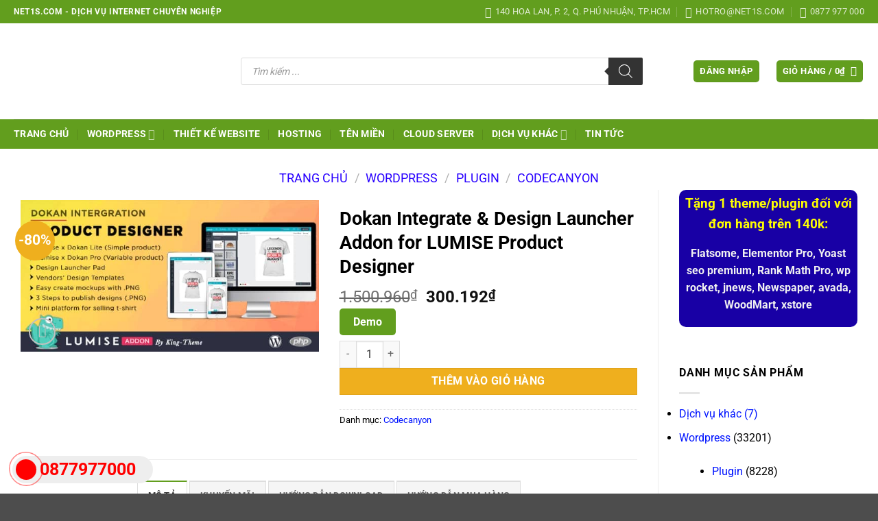

--- FILE ---
content_type: text/html; charset=UTF-8
request_url: https://net1s.com/san-pham/dokan-integrate-design-launcher-addon-for-lumise-product-designer/
body_size: 46416
content:
<!DOCTYPE html>
<html lang="vi" class="loading-site no-js">
<head><meta charset="UTF-8" /><script>if(navigator.userAgent.match(/MSIE|Internet Explorer/i)||navigator.userAgent.match(/Trident\/7\..*?rv:11/i)){var href=document.location.href;if(!href.match(/[?&]nowprocket/)){if(href.indexOf("?")==-1){if(href.indexOf("#")==-1){document.location.href=href+"?nowprocket=1"}else{document.location.href=href.replace("#","?nowprocket=1#")}}else{if(href.indexOf("#")==-1){document.location.href=href+"&nowprocket=1"}else{document.location.href=href.replace("#","&nowprocket=1#")}}}}</script><script>(()=>{class RocketLazyLoadScripts{constructor(){this.v="2.0.4",this.userEvents=["keydown","keyup","mousedown","mouseup","mousemove","mouseover","mouseout","touchmove","touchstart","touchend","touchcancel","wheel","click","dblclick","input"],this.attributeEvents=["onblur","onclick","oncontextmenu","ondblclick","onfocus","onmousedown","onmouseenter","onmouseleave","onmousemove","onmouseout","onmouseover","onmouseup","onmousewheel","onscroll","onsubmit"]}async t(){this.i(),this.o(),/iP(ad|hone)/.test(navigator.userAgent)&&this.h(),this.u(),this.l(this),this.m(),this.k(this),this.p(this),this._(),await Promise.all([this.R(),this.L()]),this.lastBreath=Date.now(),this.S(this),this.P(),this.D(),this.O(),this.M(),await this.C(this.delayedScripts.normal),await this.C(this.delayedScripts.defer),await this.C(this.delayedScripts.async),await this.T(),await this.F(),await this.j(),await this.A(),window.dispatchEvent(new Event("rocket-allScriptsLoaded")),this.everythingLoaded=!0,this.lastTouchEnd&&await new Promise(t=>setTimeout(t,500-Date.now()+this.lastTouchEnd)),this.I(),this.H(),this.U(),this.W()}i(){this.CSPIssue=sessionStorage.getItem("rocketCSPIssue"),document.addEventListener("securitypolicyviolation",t=>{this.CSPIssue||"script-src-elem"!==t.violatedDirective||"data"!==t.blockedURI||(this.CSPIssue=!0,sessionStorage.setItem("rocketCSPIssue",!0))},{isRocket:!0})}o(){window.addEventListener("pageshow",t=>{this.persisted=t.persisted,this.realWindowLoadedFired=!0},{isRocket:!0}),window.addEventListener("pagehide",()=>{this.onFirstUserAction=null},{isRocket:!0})}h(){let t;function e(e){t=e}window.addEventListener("touchstart",e,{isRocket:!0}),window.addEventListener("touchend",function i(o){o.changedTouches[0]&&t.changedTouches[0]&&Math.abs(o.changedTouches[0].pageX-t.changedTouches[0].pageX)<10&&Math.abs(o.changedTouches[0].pageY-t.changedTouches[0].pageY)<10&&o.timeStamp-t.timeStamp<200&&(window.removeEventListener("touchstart",e,{isRocket:!0}),window.removeEventListener("touchend",i,{isRocket:!0}),"INPUT"===o.target.tagName&&"text"===o.target.type||(o.target.dispatchEvent(new TouchEvent("touchend",{target:o.target,bubbles:!0})),o.target.dispatchEvent(new MouseEvent("mouseover",{target:o.target,bubbles:!0})),o.target.dispatchEvent(new PointerEvent("click",{target:o.target,bubbles:!0,cancelable:!0,detail:1,clientX:o.changedTouches[0].clientX,clientY:o.changedTouches[0].clientY})),event.preventDefault()))},{isRocket:!0})}q(t){this.userActionTriggered||("mousemove"!==t.type||this.firstMousemoveIgnored?"keyup"===t.type||"mouseover"===t.type||"mouseout"===t.type||(this.userActionTriggered=!0,this.onFirstUserAction&&this.onFirstUserAction()):this.firstMousemoveIgnored=!0),"click"===t.type&&t.preventDefault(),t.stopPropagation(),t.stopImmediatePropagation(),"touchstart"===this.lastEvent&&"touchend"===t.type&&(this.lastTouchEnd=Date.now()),"click"===t.type&&(this.lastTouchEnd=0),this.lastEvent=t.type,t.composedPath&&t.composedPath()[0].getRootNode()instanceof ShadowRoot&&(t.rocketTarget=t.composedPath()[0]),this.savedUserEvents.push(t)}u(){this.savedUserEvents=[],this.userEventHandler=this.q.bind(this),this.userEvents.forEach(t=>window.addEventListener(t,this.userEventHandler,{passive:!1,isRocket:!0})),document.addEventListener("visibilitychange",this.userEventHandler,{isRocket:!0})}U(){this.userEvents.forEach(t=>window.removeEventListener(t,this.userEventHandler,{passive:!1,isRocket:!0})),document.removeEventListener("visibilitychange",this.userEventHandler,{isRocket:!0}),this.savedUserEvents.forEach(t=>{(t.rocketTarget||t.target).dispatchEvent(new window[t.constructor.name](t.type,t))})}m(){const t="return false",e=Array.from(this.attributeEvents,t=>"data-rocket-"+t),i="["+this.attributeEvents.join("],[")+"]",o="[data-rocket-"+this.attributeEvents.join("],[data-rocket-")+"]",s=(e,i,o)=>{o&&o!==t&&(e.setAttribute("data-rocket-"+i,o),e["rocket"+i]=new Function("event",o),e.setAttribute(i,t))};new MutationObserver(t=>{for(const n of t)"attributes"===n.type&&(n.attributeName.startsWith("data-rocket-")||this.everythingLoaded?n.attributeName.startsWith("data-rocket-")&&this.everythingLoaded&&this.N(n.target,n.attributeName.substring(12)):s(n.target,n.attributeName,n.target.getAttribute(n.attributeName))),"childList"===n.type&&n.addedNodes.forEach(t=>{if(t.nodeType===Node.ELEMENT_NODE)if(this.everythingLoaded)for(const i of[t,...t.querySelectorAll(o)])for(const t of i.getAttributeNames())e.includes(t)&&this.N(i,t.substring(12));else for(const e of[t,...t.querySelectorAll(i)])for(const t of e.getAttributeNames())this.attributeEvents.includes(t)&&s(e,t,e.getAttribute(t))})}).observe(document,{subtree:!0,childList:!0,attributeFilter:[...this.attributeEvents,...e]})}I(){this.attributeEvents.forEach(t=>{document.querySelectorAll("[data-rocket-"+t+"]").forEach(e=>{this.N(e,t)})})}N(t,e){const i=t.getAttribute("data-rocket-"+e);i&&(t.setAttribute(e,i),t.removeAttribute("data-rocket-"+e))}k(t){Object.defineProperty(HTMLElement.prototype,"onclick",{get(){return this.rocketonclick||null},set(e){this.rocketonclick=e,this.setAttribute(t.everythingLoaded?"onclick":"data-rocket-onclick","this.rocketonclick(event)")}})}S(t){function e(e,i){let o=e[i];e[i]=null,Object.defineProperty(e,i,{get:()=>o,set(s){t.everythingLoaded?o=s:e["rocket"+i]=o=s}})}e(document,"onreadystatechange"),e(window,"onload"),e(window,"onpageshow");try{Object.defineProperty(document,"readyState",{get:()=>t.rocketReadyState,set(e){t.rocketReadyState=e},configurable:!0}),document.readyState="loading"}catch(t){console.log("WPRocket DJE readyState conflict, bypassing")}}l(t){this.originalAddEventListener=EventTarget.prototype.addEventListener,this.originalRemoveEventListener=EventTarget.prototype.removeEventListener,this.savedEventListeners=[],EventTarget.prototype.addEventListener=function(e,i,o){o&&o.isRocket||!t.B(e,this)&&!t.userEvents.includes(e)||t.B(e,this)&&!t.userActionTriggered||e.startsWith("rocket-")||t.everythingLoaded?t.originalAddEventListener.call(this,e,i,o):(t.savedEventListeners.push({target:this,remove:!1,type:e,func:i,options:o}),"mouseenter"!==e&&"mouseleave"!==e||t.originalAddEventListener.call(this,e,t.savedUserEvents.push,o))},EventTarget.prototype.removeEventListener=function(e,i,o){o&&o.isRocket||!t.B(e,this)&&!t.userEvents.includes(e)||t.B(e,this)&&!t.userActionTriggered||e.startsWith("rocket-")||t.everythingLoaded?t.originalRemoveEventListener.call(this,e,i,o):t.savedEventListeners.push({target:this,remove:!0,type:e,func:i,options:o})}}J(t,e){this.savedEventListeners=this.savedEventListeners.filter(i=>{let o=i.type,s=i.target||window;return e!==o||t!==s||(this.B(o,s)&&(i.type="rocket-"+o),this.$(i),!1)})}H(){EventTarget.prototype.addEventListener=this.originalAddEventListener,EventTarget.prototype.removeEventListener=this.originalRemoveEventListener,this.savedEventListeners.forEach(t=>this.$(t))}$(t){t.remove?this.originalRemoveEventListener.call(t.target,t.type,t.func,t.options):this.originalAddEventListener.call(t.target,t.type,t.func,t.options)}p(t){let e;function i(e){return t.everythingLoaded?e:e.split(" ").map(t=>"load"===t||t.startsWith("load.")?"rocket-jquery-load":t).join(" ")}function o(o){function s(e){const s=o.fn[e];o.fn[e]=o.fn.init.prototype[e]=function(){return this[0]===window&&t.userActionTriggered&&("string"==typeof arguments[0]||arguments[0]instanceof String?arguments[0]=i(arguments[0]):"object"==typeof arguments[0]&&Object.keys(arguments[0]).forEach(t=>{const e=arguments[0][t];delete arguments[0][t],arguments[0][i(t)]=e})),s.apply(this,arguments),this}}if(o&&o.fn&&!t.allJQueries.includes(o)){const e={DOMContentLoaded:[],"rocket-DOMContentLoaded":[]};for(const t in e)document.addEventListener(t,()=>{e[t].forEach(t=>t())},{isRocket:!0});o.fn.ready=o.fn.init.prototype.ready=function(i){function s(){parseInt(o.fn.jquery)>2?setTimeout(()=>i.bind(document)(o)):i.bind(document)(o)}return"function"==typeof i&&(t.realDomReadyFired?!t.userActionTriggered||t.fauxDomReadyFired?s():e["rocket-DOMContentLoaded"].push(s):e.DOMContentLoaded.push(s)),o([])},s("on"),s("one"),s("off"),t.allJQueries.push(o)}e=o}t.allJQueries=[],o(window.jQuery),Object.defineProperty(window,"jQuery",{get:()=>e,set(t){o(t)}})}P(){const t=new Map;document.write=document.writeln=function(e){const i=document.currentScript,o=document.createRange(),s=i.parentElement;let n=t.get(i);void 0===n&&(n=i.nextSibling,t.set(i,n));const c=document.createDocumentFragment();o.setStart(c,0),c.appendChild(o.createContextualFragment(e)),s.insertBefore(c,n)}}async R(){return new Promise(t=>{this.userActionTriggered?t():this.onFirstUserAction=t})}async L(){return new Promise(t=>{document.addEventListener("DOMContentLoaded",()=>{this.realDomReadyFired=!0,t()},{isRocket:!0})})}async j(){return this.realWindowLoadedFired?Promise.resolve():new Promise(t=>{window.addEventListener("load",t,{isRocket:!0})})}M(){this.pendingScripts=[];this.scriptsMutationObserver=new MutationObserver(t=>{for(const e of t)e.addedNodes.forEach(t=>{"SCRIPT"!==t.tagName||t.noModule||t.isWPRocket||this.pendingScripts.push({script:t,promise:new Promise(e=>{const i=()=>{const i=this.pendingScripts.findIndex(e=>e.script===t);i>=0&&this.pendingScripts.splice(i,1),e()};t.addEventListener("load",i,{isRocket:!0}),t.addEventListener("error",i,{isRocket:!0}),setTimeout(i,1e3)})})})}),this.scriptsMutationObserver.observe(document,{childList:!0,subtree:!0})}async F(){await this.X(),this.pendingScripts.length?(await this.pendingScripts[0].promise,await this.F()):this.scriptsMutationObserver.disconnect()}D(){this.delayedScripts={normal:[],async:[],defer:[]},document.querySelectorAll("script[type$=rocketlazyloadscript]").forEach(t=>{t.hasAttribute("data-rocket-src")?t.hasAttribute("async")&&!1!==t.async?this.delayedScripts.async.push(t):t.hasAttribute("defer")&&!1!==t.defer||"module"===t.getAttribute("data-rocket-type")?this.delayedScripts.defer.push(t):this.delayedScripts.normal.push(t):this.delayedScripts.normal.push(t)})}async _(){await this.L();let t=[];document.querySelectorAll("script[type$=rocketlazyloadscript][data-rocket-src]").forEach(e=>{let i=e.getAttribute("data-rocket-src");if(i&&!i.startsWith("data:")){i.startsWith("//")&&(i=location.protocol+i);try{const o=new URL(i).origin;o!==location.origin&&t.push({src:o,crossOrigin:e.crossOrigin||"module"===e.getAttribute("data-rocket-type")})}catch(t){}}}),t=[...new Map(t.map(t=>[JSON.stringify(t),t])).values()],this.Y(t,"preconnect")}async G(t){if(await this.K(),!0!==t.noModule||!("noModule"in HTMLScriptElement.prototype))return new Promise(e=>{let i;function o(){(i||t).setAttribute("data-rocket-status","executed"),e()}try{if(navigator.userAgent.includes("Firefox/")||""===navigator.vendor||this.CSPIssue)i=document.createElement("script"),[...t.attributes].forEach(t=>{let e=t.nodeName;"type"!==e&&("data-rocket-type"===e&&(e="type"),"data-rocket-src"===e&&(e="src"),i.setAttribute(e,t.nodeValue))}),t.text&&(i.text=t.text),t.nonce&&(i.nonce=t.nonce),i.hasAttribute("src")?(i.addEventListener("load",o,{isRocket:!0}),i.addEventListener("error",()=>{i.setAttribute("data-rocket-status","failed-network"),e()},{isRocket:!0}),setTimeout(()=>{i.isConnected||e()},1)):(i.text=t.text,o()),i.isWPRocket=!0,t.parentNode.replaceChild(i,t);else{const i=t.getAttribute("data-rocket-type"),s=t.getAttribute("data-rocket-src");i?(t.type=i,t.removeAttribute("data-rocket-type")):t.removeAttribute("type"),t.addEventListener("load",o,{isRocket:!0}),t.addEventListener("error",i=>{this.CSPIssue&&i.target.src.startsWith("data:")?(console.log("WPRocket: CSP fallback activated"),t.removeAttribute("src"),this.G(t).then(e)):(t.setAttribute("data-rocket-status","failed-network"),e())},{isRocket:!0}),s?(t.fetchPriority="high",t.removeAttribute("data-rocket-src"),t.src=s):t.src="data:text/javascript;base64,"+window.btoa(unescape(encodeURIComponent(t.text)))}}catch(i){t.setAttribute("data-rocket-status","failed-transform"),e()}});t.setAttribute("data-rocket-status","skipped")}async C(t){const e=t.shift();return e?(e.isConnected&&await this.G(e),this.C(t)):Promise.resolve()}O(){this.Y([...this.delayedScripts.normal,...this.delayedScripts.defer,...this.delayedScripts.async],"preload")}Y(t,e){this.trash=this.trash||[];let i=!0;var o=document.createDocumentFragment();t.forEach(t=>{const s=t.getAttribute&&t.getAttribute("data-rocket-src")||t.src;if(s&&!s.startsWith("data:")){const n=document.createElement("link");n.href=s,n.rel=e,"preconnect"!==e&&(n.as="script",n.fetchPriority=i?"high":"low"),t.getAttribute&&"module"===t.getAttribute("data-rocket-type")&&(n.crossOrigin=!0),t.crossOrigin&&(n.crossOrigin=t.crossOrigin),t.integrity&&(n.integrity=t.integrity),t.nonce&&(n.nonce=t.nonce),o.appendChild(n),this.trash.push(n),i=!1}}),document.head.appendChild(o)}W(){this.trash.forEach(t=>t.remove())}async T(){try{document.readyState="interactive"}catch(t){}this.fauxDomReadyFired=!0;try{await this.K(),this.J(document,"readystatechange"),document.dispatchEvent(new Event("rocket-readystatechange")),await this.K(),document.rocketonreadystatechange&&document.rocketonreadystatechange(),await this.K(),this.J(document,"DOMContentLoaded"),document.dispatchEvent(new Event("rocket-DOMContentLoaded")),await this.K(),this.J(window,"DOMContentLoaded"),window.dispatchEvent(new Event("rocket-DOMContentLoaded"))}catch(t){console.error(t)}}async A(){try{document.readyState="complete"}catch(t){}try{await this.K(),this.J(document,"readystatechange"),document.dispatchEvent(new Event("rocket-readystatechange")),await this.K(),document.rocketonreadystatechange&&document.rocketonreadystatechange(),await this.K(),this.J(window,"load"),window.dispatchEvent(new Event("rocket-load")),await this.K(),window.rocketonload&&window.rocketonload(),await this.K(),this.allJQueries.forEach(t=>t(window).trigger("rocket-jquery-load")),await this.K(),this.J(window,"pageshow");const t=new Event("rocket-pageshow");t.persisted=this.persisted,window.dispatchEvent(t),await this.K(),window.rocketonpageshow&&window.rocketonpageshow({persisted:this.persisted})}catch(t){console.error(t)}}async K(){Date.now()-this.lastBreath>45&&(await this.X(),this.lastBreath=Date.now())}async X(){return document.hidden?new Promise(t=>setTimeout(t)):new Promise(t=>requestAnimationFrame(t))}B(t,e){return e===document&&"readystatechange"===t||(e===document&&"DOMContentLoaded"===t||(e===window&&"DOMContentLoaded"===t||(e===window&&"load"===t||e===window&&"pageshow"===t)))}static run(){(new RocketLazyLoadScripts).t()}}RocketLazyLoadScripts.run()})();</script>
	<meta name='dmca-site-verification' content='OHJBVTI0ZzAxUHVPd1UwL2gxOS9nQT090' />
	<!-- Google Tag Manager -->
<script type="rocketlazyloadscript">(function(w,d,s,l,i){w[l]=w[l]||[];w[l].push({'gtm.start':
new Date().getTime(),event:'gtm.js'});var f=d.getElementsByTagName(s)[0],
j=d.createElement(s),dl=l!='dataLayer'?'&l='+l:'';j.async=true;j.src=
'https://www.googletagmanager.com/gtm.js?id='+i+dl;f.parentNode.insertBefore(j,f);
})(window,document,'script','dataLayer','GTM-TPP85K5');</script>
<!-- End Google Tag Manager -->
	<meta name="theme-color" content="#629E1E">
	
	<link rel="profile" href="https://gmpg.org/xfn/11" />
	<link rel="pingback" href="https://net1s.com/xmlrpc.php" />

	<script type="rocketlazyloadscript">(function(html){html.className = html.className.replace(/\bno-js\b/,'js')})(document.documentElement);</script>
<meta name='robots' content='index, follow, max-image-preview:large, max-snippet:-1, max-video-preview:-1' />
<meta name="viewport" content="width=device-width, initial-scale=1" />
	<!-- This site is optimized with the Yoast SEO plugin v26.6 - https://yoast.com/wordpress/plugins/seo/ -->
	<title>Dokan Integrate &amp; Design Launcher Addon for LUMISE Product Designer - Net1s.com</title>
<link data-wpr-hosted-gf-parameters="family=-apple-system%2C%20BlinkMacSystemFont%2C%20%26quot%3BSegoe%20UI%26quot%3B%2C%20Roboto%2C%20Oxygen-Sans%2C%20Ubuntu%2C%20Cantarell%2C%20%26quot%3BHelvetica%20Neue%26quot%3B%2C%20sans-serif%7CRoboto%3Aregular%2Cregular%2C700%7CDancing%20Script%3Aregular%2C400&display=swap" href="https://net1s.com/wp-content/cache/fonts/1/google-fonts/css/3/4/a/c4e68eb90803d69a4b2a8632ab028.css" rel="stylesheet">
	<meta name="description" content="Dokan Integrate &amp; Design Launcher Addon for LUMISE Product Designer" />
	<link rel="canonical" href="https://net1s.com/san-pham/dokan-integrate-design-launcher-addon-for-lumise-product-designer/" />
	<meta property="og:locale" content="vi_VN" />
	<meta property="og:type" content="article" />
	<meta property="og:title" content="Dokan Integrate &amp; Design Launcher Addon for LUMISE Product Designer - Net1s.com" />
	<meta property="og:description" content="Dokan Integrate &amp; Design Launcher Addon for LUMISE Product Designer" />
	<meta property="og:url" content="https://net1s.com/san-pham/dokan-integrate-design-launcher-addon-for-lumise-product-designer/" />
	<meta property="og:site_name" content="Net1s.com" />
	<meta property="article:modified_time" content="2025-12-28T16:14:29+00:00" />
	<meta property="og:image" content="https://net1s.com/wp-content/uploads/2024/12/lumise_vendors_preview.jpg" />
	<meta property="og:image:width" content="590" />
	<meta property="og:image:height" content="300" />
	<meta property="og:image:type" content="image/jpeg" />
	<meta name="twitter:card" content="summary_large_image" />
	<script type="application/ld+json" class="yoast-schema-graph">{"@context":"https://schema.org","@graph":[{"@type":"WebPage","@id":"https://net1s.com/san-pham/dokan-integrate-design-launcher-addon-for-lumise-product-designer/","url":"https://net1s.com/san-pham/dokan-integrate-design-launcher-addon-for-lumise-product-designer/","name":"Dokan Integrate & Design Launcher Addon for LUMISE Product Designer - Net1s.com","isPartOf":{"@id":"https://net1s.com/#website"},"primaryImageOfPage":{"@id":"https://net1s.com/san-pham/dokan-integrate-design-launcher-addon-for-lumise-product-designer/#primaryimage"},"image":{"@id":"https://net1s.com/san-pham/dokan-integrate-design-launcher-addon-for-lumise-product-designer/#primaryimage"},"thumbnailUrl":"https://net1s.com/wp-content/uploads/2024/12/lumise_vendors_preview.jpg","datePublished":"2024-12-17T13:28:07+00:00","dateModified":"2025-12-28T16:14:29+00:00","description":"Dokan Integrate & Design Launcher Addon for LUMISE Product Designer","breadcrumb":{"@id":"https://net1s.com/san-pham/dokan-integrate-design-launcher-addon-for-lumise-product-designer/#breadcrumb"},"inLanguage":"vi","potentialAction":[{"@type":"ReadAction","target":["https://net1s.com/san-pham/dokan-integrate-design-launcher-addon-for-lumise-product-designer/"]}]},{"@type":"ImageObject","inLanguage":"vi","@id":"https://net1s.com/san-pham/dokan-integrate-design-launcher-addon-for-lumise-product-designer/#primaryimage","url":"https://net1s.com/wp-content/uploads/2024/12/lumise_vendors_preview.jpg","contentUrl":"https://net1s.com/wp-content/uploads/2024/12/lumise_vendors_preview.jpg","width":590,"height":300,"caption":"Dokan Integrate & Design Launcher Addon for LUMISE Product Designer - CodeCanyon Item for Sale"},{"@type":"BreadcrumbList","@id":"https://net1s.com/san-pham/dokan-integrate-design-launcher-addon-for-lumise-product-designer/#breadcrumb","itemListElement":[{"@type":"ListItem","position":1,"name":"Cửa hàng","item":"https://net1s.com/cua-hang/"},{"@type":"ListItem","position":2,"name":"Dokan Integrate &#038; Design Launcher Addon for LUMISE Product Designer"}]},{"@type":"WebSite","@id":"https://net1s.com/#website","url":"https://net1s.com/","name":"Net1s.com","description":"Dịch vụ internet","publisher":{"@id":"https://net1s.com/#organization"},"potentialAction":[{"@type":"SearchAction","target":{"@type":"EntryPoint","urlTemplate":"https://net1s.com/?s={search_term_string}"},"query-input":{"@type":"PropertyValueSpecification","valueRequired":true,"valueName":"search_term_string"}}],"inLanguage":"vi"},{"@type":"Organization","@id":"https://net1s.com/#organization","name":"net1s.com","url":"https://net1s.com/","logo":{"@type":"ImageObject","inLanguage":"vi","@id":"https://net1s.com/#/schema/logo/image/","url":"https://net1s.com/wp-content/uploads/2021/02/logo-net1s.png","contentUrl":"https://net1s.com/wp-content/uploads/2021/02/logo-net1s.png","width":276,"height":117,"caption":"net1s.com"},"image":{"@id":"https://net1s.com/#/schema/logo/image/"}}]}</script>
	<!-- / Yoast SEO plugin. -->


<link rel='dns-prefetch' href='//fonts.googleapis.com' />
<link href='https://fonts.gstatic.com' crossorigin rel='preconnect' />
<link rel='prefetch' href='https://net1s.com/wp-content/themes/flatsome/assets/js/flatsome.js?ver=e2eddd6c228105dac048' />
<link rel='prefetch' href='https://net1s.com/wp-content/themes/flatsome/assets/js/chunk.slider.js?ver=3.20.4' />
<link rel='prefetch' href='https://net1s.com/wp-content/themes/flatsome/assets/js/chunk.popups.js?ver=3.20.4' />
<link rel='prefetch' href='https://net1s.com/wp-content/themes/flatsome/assets/js/chunk.tooltips.js?ver=3.20.4' />
<link rel='prefetch' href='https://net1s.com/wp-content/themes/flatsome/assets/js/woocommerce.js?ver=1c9be63d628ff7c3ff4c' />
<link rel="alternate" type="application/rss+xml" title="Dòng thông tin Net1s.com &raquo;" href="https://net1s.com/feed/" />
<link rel="alternate" type="application/rss+xml" title="Net1s.com &raquo; Dòng bình luận" href="https://net1s.com/comments/feed/" />
<link rel="alternate" title="oNhúng (JSON)" type="application/json+oembed" href="https://net1s.com/wp-json/oembed/1.0/embed?url=https%3A%2F%2Fnet1s.com%2Fsan-pham%2Fdokan-integrate-design-launcher-addon-for-lumise-product-designer%2F" />
<link rel="alternate" title="oNhúng (XML)" type="text/xml+oembed" href="https://net1s.com/wp-json/oembed/1.0/embed?url=https%3A%2F%2Fnet1s.com%2Fsan-pham%2Fdokan-integrate-design-launcher-addon-for-lumise-product-designer%2F&#038;format=xml" />
<style id='wp-img-auto-sizes-contain-inline-css' type='text/css'>
img:is([sizes=auto i],[sizes^="auto," i]){contain-intrinsic-size:3000px 1500px}
/*# sourceURL=wp-img-auto-sizes-contain-inline-css */
</style>
<link data-minify="1" rel='stylesheet' id='mpay-style-css' href='https://net1s.com/wp-content/cache/min/1/wp-content/plugins/bck-tu-dong-xac-nhan-thanh-toan-chuyen-khoan-ngan-hang/assets/css/style.css?ver=1767408883' type='text/css' media='all' />
<link rel='stylesheet' id='woocommerce-multi-currency-css' href='https://net1s.com/wp-content/plugins/woocommerce-multi-currency/css/woocommerce-multi-currency.min.css?ver=2.3.12' type='text/css' media='all' />
<style id='woocommerce-multi-currency-inline-css' type='text/css'>
.woocommerce-multi-currency .wmc-list-currencies .wmc-currency.wmc-active {background: #f78080 !important;}.woocommerce-multi-currency .wmc-list-currencies .wmc-currency:hover {background: #f78080 !important;}.woocommerce-multi-currency .wmc-list-currencies .wmc-currency,.woocommerce-multi-currency .wmc-title, .woocommerce-multi-currency.wmc-price-switcher a {background: #212121 !important;}.woocommerce-multi-currency .wmc-title, .woocommerce-multi-currency .wmc-list-currencies .wmc-currency span,.woocommerce-multi-currency .wmc-list-currencies .wmc-currency a,.woocommerce-multi-currency.wmc-price-switcher a {color: #ffffff !important;}@media screen and (min-width: 769px) {.woocommerce-multi-currency.wmc-sidebar{top:50% !important;}}.woocommerce-multi-currency.wmc-sidebar .wmc-list-currencies .wmc-sidebar-open{background-color:#99999900;color:#cccccc;}.woocommerce-multi-currency.wmc-shortcode .wmc-currency{background-color:#ffffff;color:#212121}.woocommerce-multi-currency.wmc-shortcode .wmc-currency.wmc-active,.woocommerce-multi-currency.wmc-shortcode .wmc-current-currency{background-color:#ffffff;color:#212121}.woocommerce-multi-currency.wmc-shortcode.vertical-currency-symbols-circle:not(.wmc-currency-trigger-click) .wmc-currency-wrapper:hover .wmc-sub-currency,.woocommerce-multi-currency.wmc-shortcode.vertical-currency-symbols-circle.wmc-currency-trigger-click .wmc-sub-currency{animation: height_slide 100ms;}@keyframes height_slide {0% {height: 0;} 100% {height: 100%;} }
/*# sourceURL=woocommerce-multi-currency-inline-css */
</style>
<style id='wp-emoji-styles-inline-css' type='text/css'>

	img.wp-smiley, img.emoji {
		display: inline !important;
		border: none !important;
		box-shadow: none !important;
		height: 1em !important;
		width: 1em !important;
		margin: 0 0.07em !important;
		vertical-align: -0.1em !important;
		background: none !important;
		padding: 0 !important;
	}
/*# sourceURL=wp-emoji-styles-inline-css */
</style>
<style id='wp-block-library-inline-css' type='text/css'>
:root{--wp-block-synced-color:#7a00df;--wp-block-synced-color--rgb:122,0,223;--wp-bound-block-color:var(--wp-block-synced-color);--wp-editor-canvas-background:#ddd;--wp-admin-theme-color:#007cba;--wp-admin-theme-color--rgb:0,124,186;--wp-admin-theme-color-darker-10:#006ba1;--wp-admin-theme-color-darker-10--rgb:0,107,160.5;--wp-admin-theme-color-darker-20:#005a87;--wp-admin-theme-color-darker-20--rgb:0,90,135;--wp-admin-border-width-focus:2px}@media (min-resolution:192dpi){:root{--wp-admin-border-width-focus:1.5px}}.wp-element-button{cursor:pointer}:root .has-very-light-gray-background-color{background-color:#eee}:root .has-very-dark-gray-background-color{background-color:#313131}:root .has-very-light-gray-color{color:#eee}:root .has-very-dark-gray-color{color:#313131}:root .has-vivid-green-cyan-to-vivid-cyan-blue-gradient-background{background:linear-gradient(135deg,#00d084,#0693e3)}:root .has-purple-crush-gradient-background{background:linear-gradient(135deg,#34e2e4,#4721fb 50%,#ab1dfe)}:root .has-hazy-dawn-gradient-background{background:linear-gradient(135deg,#faaca8,#dad0ec)}:root .has-subdued-olive-gradient-background{background:linear-gradient(135deg,#fafae1,#67a671)}:root .has-atomic-cream-gradient-background{background:linear-gradient(135deg,#fdd79a,#004a59)}:root .has-nightshade-gradient-background{background:linear-gradient(135deg,#330968,#31cdcf)}:root .has-midnight-gradient-background{background:linear-gradient(135deg,#020381,#2874fc)}:root{--wp--preset--font-size--normal:16px;--wp--preset--font-size--huge:42px}.has-regular-font-size{font-size:1em}.has-larger-font-size{font-size:2.625em}.has-normal-font-size{font-size:var(--wp--preset--font-size--normal)}.has-huge-font-size{font-size:var(--wp--preset--font-size--huge)}.has-text-align-center{text-align:center}.has-text-align-left{text-align:left}.has-text-align-right{text-align:right}.has-fit-text{white-space:nowrap!important}#end-resizable-editor-section{display:none}.aligncenter{clear:both}.items-justified-left{justify-content:flex-start}.items-justified-center{justify-content:center}.items-justified-right{justify-content:flex-end}.items-justified-space-between{justify-content:space-between}.screen-reader-text{border:0;clip-path:inset(50%);height:1px;margin:-1px;overflow:hidden;padding:0;position:absolute;width:1px;word-wrap:normal!important}.screen-reader-text:focus{background-color:#ddd;clip-path:none;color:#444;display:block;font-size:1em;height:auto;left:5px;line-height:normal;padding:15px 23px 14px;text-decoration:none;top:5px;width:auto;z-index:100000}html :where(.has-border-color){border-style:solid}html :where([style*=border-top-color]){border-top-style:solid}html :where([style*=border-right-color]){border-right-style:solid}html :where([style*=border-bottom-color]){border-bottom-style:solid}html :where([style*=border-left-color]){border-left-style:solid}html :where([style*=border-width]){border-style:solid}html :where([style*=border-top-width]){border-top-style:solid}html :where([style*=border-right-width]){border-right-style:solid}html :where([style*=border-bottom-width]){border-bottom-style:solid}html :where([style*=border-left-width]){border-left-style:solid}html :where(img[class*=wp-image-]){height:auto;max-width:100%}:where(figure){margin:0 0 1em}html :where(.is-position-sticky){--wp-admin--admin-bar--position-offset:var(--wp-admin--admin-bar--height,0px)}@media screen and (max-width:600px){html :where(.is-position-sticky){--wp-admin--admin-bar--position-offset:0px}}

/*# sourceURL=wp-block-library-inline-css */
</style><link data-minify="1" rel='stylesheet' id='wc-blocks-style-css' href='https://net1s.com/wp-content/cache/min/1/wp-content/plugins/woocommerce/assets/client/blocks/wc-blocks.css?ver=1767408883' type='text/css' media='all' />
<style id='global-styles-inline-css' type='text/css'>
:root{--wp--preset--aspect-ratio--square: 1;--wp--preset--aspect-ratio--4-3: 4/3;--wp--preset--aspect-ratio--3-4: 3/4;--wp--preset--aspect-ratio--3-2: 3/2;--wp--preset--aspect-ratio--2-3: 2/3;--wp--preset--aspect-ratio--16-9: 16/9;--wp--preset--aspect-ratio--9-16: 9/16;--wp--preset--color--black: #000000;--wp--preset--color--cyan-bluish-gray: #abb8c3;--wp--preset--color--white: #ffffff;--wp--preset--color--pale-pink: #f78da7;--wp--preset--color--vivid-red: #cf2e2e;--wp--preset--color--luminous-vivid-orange: #ff6900;--wp--preset--color--luminous-vivid-amber: #fcb900;--wp--preset--color--light-green-cyan: #7bdcb5;--wp--preset--color--vivid-green-cyan: #00d084;--wp--preset--color--pale-cyan-blue: #8ed1fc;--wp--preset--color--vivid-cyan-blue: #0693e3;--wp--preset--color--vivid-purple: #9b51e0;--wp--preset--color--primary: #629e1e;--wp--preset--color--secondary: #efaf1e;--wp--preset--color--success: #627D47;--wp--preset--color--alert: #b20000;--wp--preset--gradient--vivid-cyan-blue-to-vivid-purple: linear-gradient(135deg,rgb(6,147,227) 0%,rgb(155,81,224) 100%);--wp--preset--gradient--light-green-cyan-to-vivid-green-cyan: linear-gradient(135deg,rgb(122,220,180) 0%,rgb(0,208,130) 100%);--wp--preset--gradient--luminous-vivid-amber-to-luminous-vivid-orange: linear-gradient(135deg,rgb(252,185,0) 0%,rgb(255,105,0) 100%);--wp--preset--gradient--luminous-vivid-orange-to-vivid-red: linear-gradient(135deg,rgb(255,105,0) 0%,rgb(207,46,46) 100%);--wp--preset--gradient--very-light-gray-to-cyan-bluish-gray: linear-gradient(135deg,rgb(238,238,238) 0%,rgb(169,184,195) 100%);--wp--preset--gradient--cool-to-warm-spectrum: linear-gradient(135deg,rgb(74,234,220) 0%,rgb(151,120,209) 20%,rgb(207,42,186) 40%,rgb(238,44,130) 60%,rgb(251,105,98) 80%,rgb(254,248,76) 100%);--wp--preset--gradient--blush-light-purple: linear-gradient(135deg,rgb(255,206,236) 0%,rgb(152,150,240) 100%);--wp--preset--gradient--blush-bordeaux: linear-gradient(135deg,rgb(254,205,165) 0%,rgb(254,45,45) 50%,rgb(107,0,62) 100%);--wp--preset--gradient--luminous-dusk: linear-gradient(135deg,rgb(255,203,112) 0%,rgb(199,81,192) 50%,rgb(65,88,208) 100%);--wp--preset--gradient--pale-ocean: linear-gradient(135deg,rgb(255,245,203) 0%,rgb(182,227,212) 50%,rgb(51,167,181) 100%);--wp--preset--gradient--electric-grass: linear-gradient(135deg,rgb(202,248,128) 0%,rgb(113,206,126) 100%);--wp--preset--gradient--midnight: linear-gradient(135deg,rgb(2,3,129) 0%,rgb(40,116,252) 100%);--wp--preset--font-size--small: 13px;--wp--preset--font-size--medium: 20px;--wp--preset--font-size--large: 36px;--wp--preset--font-size--x-large: 42px;--wp--preset--spacing--20: 0.44rem;--wp--preset--spacing--30: 0.67rem;--wp--preset--spacing--40: 1rem;--wp--preset--spacing--50: 1.5rem;--wp--preset--spacing--60: 2.25rem;--wp--preset--spacing--70: 3.38rem;--wp--preset--spacing--80: 5.06rem;--wp--preset--shadow--natural: 6px 6px 9px rgba(0, 0, 0, 0.2);--wp--preset--shadow--deep: 12px 12px 50px rgba(0, 0, 0, 0.4);--wp--preset--shadow--sharp: 6px 6px 0px rgba(0, 0, 0, 0.2);--wp--preset--shadow--outlined: 6px 6px 0px -3px rgb(255, 255, 255), 6px 6px rgb(0, 0, 0);--wp--preset--shadow--crisp: 6px 6px 0px rgb(0, 0, 0);}:where(body) { margin: 0; }.wp-site-blocks > .alignleft { float: left; margin-right: 2em; }.wp-site-blocks > .alignright { float: right; margin-left: 2em; }.wp-site-blocks > .aligncenter { justify-content: center; margin-left: auto; margin-right: auto; }:where(.is-layout-flex){gap: 0.5em;}:where(.is-layout-grid){gap: 0.5em;}.is-layout-flow > .alignleft{float: left;margin-inline-start: 0;margin-inline-end: 2em;}.is-layout-flow > .alignright{float: right;margin-inline-start: 2em;margin-inline-end: 0;}.is-layout-flow > .aligncenter{margin-left: auto !important;margin-right: auto !important;}.is-layout-constrained > .alignleft{float: left;margin-inline-start: 0;margin-inline-end: 2em;}.is-layout-constrained > .alignright{float: right;margin-inline-start: 2em;margin-inline-end: 0;}.is-layout-constrained > .aligncenter{margin-left: auto !important;margin-right: auto !important;}.is-layout-constrained > :where(:not(.alignleft):not(.alignright):not(.alignfull)){margin-left: auto !important;margin-right: auto !important;}body .is-layout-flex{display: flex;}.is-layout-flex{flex-wrap: wrap;align-items: center;}.is-layout-flex > :is(*, div){margin: 0;}body .is-layout-grid{display: grid;}.is-layout-grid > :is(*, div){margin: 0;}body{padding-top: 0px;padding-right: 0px;padding-bottom: 0px;padding-left: 0px;}a:where(:not(.wp-element-button)){text-decoration: none;}:root :where(.wp-element-button, .wp-block-button__link){background-color: #32373c;border-width: 0;color: #fff;font-family: inherit;font-size: inherit;font-style: inherit;font-weight: inherit;letter-spacing: inherit;line-height: inherit;padding-top: calc(0.667em + 2px);padding-right: calc(1.333em + 2px);padding-bottom: calc(0.667em + 2px);padding-left: calc(1.333em + 2px);text-decoration: none;text-transform: inherit;}.has-black-color{color: var(--wp--preset--color--black) !important;}.has-cyan-bluish-gray-color{color: var(--wp--preset--color--cyan-bluish-gray) !important;}.has-white-color{color: var(--wp--preset--color--white) !important;}.has-pale-pink-color{color: var(--wp--preset--color--pale-pink) !important;}.has-vivid-red-color{color: var(--wp--preset--color--vivid-red) !important;}.has-luminous-vivid-orange-color{color: var(--wp--preset--color--luminous-vivid-orange) !important;}.has-luminous-vivid-amber-color{color: var(--wp--preset--color--luminous-vivid-amber) !important;}.has-light-green-cyan-color{color: var(--wp--preset--color--light-green-cyan) !important;}.has-vivid-green-cyan-color{color: var(--wp--preset--color--vivid-green-cyan) !important;}.has-pale-cyan-blue-color{color: var(--wp--preset--color--pale-cyan-blue) !important;}.has-vivid-cyan-blue-color{color: var(--wp--preset--color--vivid-cyan-blue) !important;}.has-vivid-purple-color{color: var(--wp--preset--color--vivid-purple) !important;}.has-primary-color{color: var(--wp--preset--color--primary) !important;}.has-secondary-color{color: var(--wp--preset--color--secondary) !important;}.has-success-color{color: var(--wp--preset--color--success) !important;}.has-alert-color{color: var(--wp--preset--color--alert) !important;}.has-black-background-color{background-color: var(--wp--preset--color--black) !important;}.has-cyan-bluish-gray-background-color{background-color: var(--wp--preset--color--cyan-bluish-gray) !important;}.has-white-background-color{background-color: var(--wp--preset--color--white) !important;}.has-pale-pink-background-color{background-color: var(--wp--preset--color--pale-pink) !important;}.has-vivid-red-background-color{background-color: var(--wp--preset--color--vivid-red) !important;}.has-luminous-vivid-orange-background-color{background-color: var(--wp--preset--color--luminous-vivid-orange) !important;}.has-luminous-vivid-amber-background-color{background-color: var(--wp--preset--color--luminous-vivid-amber) !important;}.has-light-green-cyan-background-color{background-color: var(--wp--preset--color--light-green-cyan) !important;}.has-vivid-green-cyan-background-color{background-color: var(--wp--preset--color--vivid-green-cyan) !important;}.has-pale-cyan-blue-background-color{background-color: var(--wp--preset--color--pale-cyan-blue) !important;}.has-vivid-cyan-blue-background-color{background-color: var(--wp--preset--color--vivid-cyan-blue) !important;}.has-vivid-purple-background-color{background-color: var(--wp--preset--color--vivid-purple) !important;}.has-primary-background-color{background-color: var(--wp--preset--color--primary) !important;}.has-secondary-background-color{background-color: var(--wp--preset--color--secondary) !important;}.has-success-background-color{background-color: var(--wp--preset--color--success) !important;}.has-alert-background-color{background-color: var(--wp--preset--color--alert) !important;}.has-black-border-color{border-color: var(--wp--preset--color--black) !important;}.has-cyan-bluish-gray-border-color{border-color: var(--wp--preset--color--cyan-bluish-gray) !important;}.has-white-border-color{border-color: var(--wp--preset--color--white) !important;}.has-pale-pink-border-color{border-color: var(--wp--preset--color--pale-pink) !important;}.has-vivid-red-border-color{border-color: var(--wp--preset--color--vivid-red) !important;}.has-luminous-vivid-orange-border-color{border-color: var(--wp--preset--color--luminous-vivid-orange) !important;}.has-luminous-vivid-amber-border-color{border-color: var(--wp--preset--color--luminous-vivid-amber) !important;}.has-light-green-cyan-border-color{border-color: var(--wp--preset--color--light-green-cyan) !important;}.has-vivid-green-cyan-border-color{border-color: var(--wp--preset--color--vivid-green-cyan) !important;}.has-pale-cyan-blue-border-color{border-color: var(--wp--preset--color--pale-cyan-blue) !important;}.has-vivid-cyan-blue-border-color{border-color: var(--wp--preset--color--vivid-cyan-blue) !important;}.has-vivid-purple-border-color{border-color: var(--wp--preset--color--vivid-purple) !important;}.has-primary-border-color{border-color: var(--wp--preset--color--primary) !important;}.has-secondary-border-color{border-color: var(--wp--preset--color--secondary) !important;}.has-success-border-color{border-color: var(--wp--preset--color--success) !important;}.has-alert-border-color{border-color: var(--wp--preset--color--alert) !important;}.has-vivid-cyan-blue-to-vivid-purple-gradient-background{background: var(--wp--preset--gradient--vivid-cyan-blue-to-vivid-purple) !important;}.has-light-green-cyan-to-vivid-green-cyan-gradient-background{background: var(--wp--preset--gradient--light-green-cyan-to-vivid-green-cyan) !important;}.has-luminous-vivid-amber-to-luminous-vivid-orange-gradient-background{background: var(--wp--preset--gradient--luminous-vivid-amber-to-luminous-vivid-orange) !important;}.has-luminous-vivid-orange-to-vivid-red-gradient-background{background: var(--wp--preset--gradient--luminous-vivid-orange-to-vivid-red) !important;}.has-very-light-gray-to-cyan-bluish-gray-gradient-background{background: var(--wp--preset--gradient--very-light-gray-to-cyan-bluish-gray) !important;}.has-cool-to-warm-spectrum-gradient-background{background: var(--wp--preset--gradient--cool-to-warm-spectrum) !important;}.has-blush-light-purple-gradient-background{background: var(--wp--preset--gradient--blush-light-purple) !important;}.has-blush-bordeaux-gradient-background{background: var(--wp--preset--gradient--blush-bordeaux) !important;}.has-luminous-dusk-gradient-background{background: var(--wp--preset--gradient--luminous-dusk) !important;}.has-pale-ocean-gradient-background{background: var(--wp--preset--gradient--pale-ocean) !important;}.has-electric-grass-gradient-background{background: var(--wp--preset--gradient--electric-grass) !important;}.has-midnight-gradient-background{background: var(--wp--preset--gradient--midnight) !important;}.has-small-font-size{font-size: var(--wp--preset--font-size--small) !important;}.has-medium-font-size{font-size: var(--wp--preset--font-size--medium) !important;}.has-large-font-size{font-size: var(--wp--preset--font-size--large) !important;}.has-x-large-font-size{font-size: var(--wp--preset--font-size--x-large) !important;}
/*# sourceURL=global-styles-inline-css */
</style>

<link rel='stylesheet' id='photoswipe-css' href='https://net1s.com/wp-content/cache/background-css/1/net1s.com/wp-content/plugins/woocommerce/assets/css/photoswipe/photoswipe.min.css?ver=10.4.3&wpr_t=1768996639' type='text/css' media='all' />
<link rel='stylesheet' id='photoswipe-default-skin-css' href='https://net1s.com/wp-content/cache/background-css/1/net1s.com/wp-content/plugins/woocommerce/assets/css/photoswipe/default-skin/default-skin.min.css?ver=10.4.3&wpr_t=1768996639' type='text/css' media='all' />
<style id='woocommerce-inline-inline-css' type='text/css'>
.woocommerce form .form-row .required { visibility: visible; }
/*# sourceURL=woocommerce-inline-inline-css */
</style>
<link rel='stylesheet' id='dgwt-wcas-style-css' href='https://net1s.com/wp-content/cache/background-css/1/net1s.com/wp-content/plugins/ajax-search-for-woocommerce-premium/assets/css/style.min.css?ver=1.31.0&wpr_t=1768996639' type='text/css' media='all' />
<link rel='stylesheet' id='wccs-public-css' href='https://net1s.com/wp-content/plugins/easy-woocommerce-discounts/public/css/wccs-public.min.css?ver=6.9' type='text/css' media='all' />
<link data-minify="1" rel='stylesheet' id='tablepress-default-css' href='https://net1s.com/wp-content/cache/min/1/wp-content/plugins/tablepress/css/build/default.css?ver=1767408883' type='text/css' media='all' />
<link data-minify="1" rel='stylesheet' id='flatsome-main-css' href='https://net1s.com/wp-content/cache/background-css/1/net1s.com/wp-content/cache/min/1/wp-content/themes/flatsome/assets/css/flatsome.css?ver=1767408883&wpr_t=1768996639' type='text/css' media='all' />
<style id='flatsome-main-inline-css' type='text/css'>
@font-face {
				font-family: "fl-icons";
				font-display: block;
				src: url(https://net1s.com/wp-content/themes/flatsome/assets/css/icons/fl-icons.eot?v=3.20.4);
				src:
					url(https://net1s.com/wp-content/themes/flatsome/assets/css/icons/fl-icons.eot#iefix?v=3.20.4) format("embedded-opentype"),
					url(https://net1s.com/wp-content/themes/flatsome/assets/css/icons/fl-icons.woff2?v=3.20.4) format("woff2"),
					url(https://net1s.com/wp-content/themes/flatsome/assets/css/icons/fl-icons.ttf?v=3.20.4) format("truetype"),
					url(https://net1s.com/wp-content/themes/flatsome/assets/css/icons/fl-icons.woff?v=3.20.4) format("woff"),
					url(https://net1s.com/wp-content/themes/flatsome/assets/css/icons/fl-icons.svg?v=3.20.4#fl-icons) format("svg");
			}
/*# sourceURL=flatsome-main-inline-css */
</style>
<link data-minify="1" rel='stylesheet' id='flatsome-shop-css' href='https://net1s.com/wp-content/cache/min/1/wp-content/themes/flatsome/assets/css/flatsome-shop.css?ver=1767408883' type='text/css' media='all' />
<link rel='stylesheet' id='flatsome-style-css' href='https://net1s.com/wp-content/themes/flatsome-child/style.css?ver=3.0' type='text/css' media='all' />

<style id='rocket-lazyload-inline-css' type='text/css'>
.rll-youtube-player{position:relative;padding-bottom:56.23%;height:0;overflow:hidden;max-width:100%;}.rll-youtube-player:focus-within{outline: 2px solid currentColor;outline-offset: 5px;}.rll-youtube-player iframe{position:absolute;top:0;left:0;width:100%;height:100%;z-index:100;background:0 0}.rll-youtube-player img{bottom:0;display:block;left:0;margin:auto;max-width:100%;width:100%;position:absolute;right:0;top:0;border:none;height:auto;-webkit-transition:.4s all;-moz-transition:.4s all;transition:.4s all}.rll-youtube-player img:hover{-webkit-filter:brightness(75%)}.rll-youtube-player .play{height:100%;width:100%;left:0;top:0;position:absolute;background:var(--wpr-bg-c1afa1a7-dceb-442d-aaa6-4cfddba8d03e) no-repeat center;background-color: transparent !important;cursor:pointer;border:none;}
/*# sourceURL=rocket-lazyload-inline-css */
</style>
<script type="text/javascript" src="https://net1s.com/wp-includes/js/jquery/jquery.min.js?ver=3.7.1" id="jquery-core-js"></script>
<script type="text/javascript" src="https://net1s.com/wp-includes/js/jquery/jquery-migrate.min.js?ver=3.4.1" id="jquery-migrate-js"></script>
<script type="text/javascript" id="woocommerce-multi-currency-js-extra">
/* <![CDATA[ */
var wooMultiCurrencyParams = {"enableCacheCompatible":"0","ajaxUrl":"https://net1s.com/wp-admin/admin-ajax.php","nonce":"1d4c580e63","switchByJS":"1","woo_subscription":"","extra_params":[],"current_currency":"VND","currencyByPaymentImmediately":"","click_to_expand_currencies_bar":"","filter_price_meta_query":"","filter_price_tax_query":"","filter_price_search_query":"","filter_price_query_vars":""};
//# sourceURL=woocommerce-multi-currency-js-extra
/* ]]> */
</script>
<script type="rocketlazyloadscript" data-rocket-type="text/javascript" data-rocket-src="https://net1s.com/wp-content/plugins/woocommerce-multi-currency/js/woocommerce-multi-currency.min.js?ver=2.3.12" id="woocommerce-multi-currency-js"></script>
<script type="rocketlazyloadscript" data-minify="1" data-rocket-type="text/javascript" data-rocket-src="https://net1s.com/wp-content/cache/min/1/wp-content/plugins/woocommerce-restricted-shipping-and-payment-pro/public/js/rspw-public.js?ver=1767408883" id="restricted-shipping-and-payment-for-woocommerce-js"></script>
<script type="rocketlazyloadscript" data-rocket-type="text/javascript" data-rocket-src="https://net1s.com/wp-content/plugins/woocommerce/assets/js/jquery-blockui/jquery.blockUI.min.js?ver=2.7.0-wc.10.4.3" id="wc-jquery-blockui-js" data-wp-strategy="defer"></script>
<script type="text/javascript" id="wc-add-to-cart-js-extra">
/* <![CDATA[ */
var wc_add_to_cart_params = {"ajax_url":"/wp-admin/admin-ajax.php","wc_ajax_url":"/?wc-ajax=%%endpoint%%","i18n_view_cart":"Xem gi\u1ecf h\u00e0ng","cart_url":"https://net1s.com/gio-hang/","is_cart":"","cart_redirect_after_add":"yes"};
//# sourceURL=wc-add-to-cart-js-extra
/* ]]> */
</script>
<script type="rocketlazyloadscript" data-rocket-type="text/javascript" data-rocket-src="https://net1s.com/wp-content/plugins/woocommerce/assets/js/frontend/add-to-cart.min.js?ver=10.4.3" id="wc-add-to-cart-js" defer="defer" data-wp-strategy="defer"></script>
<script type="rocketlazyloadscript" data-rocket-type="text/javascript" data-rocket-src="https://net1s.com/wp-content/plugins/woocommerce/assets/js/photoswipe/photoswipe.min.js?ver=4.1.1-wc.10.4.3" id="wc-photoswipe-js" defer="defer" data-wp-strategy="defer"></script>
<script type="rocketlazyloadscript" data-rocket-type="text/javascript" data-rocket-src="https://net1s.com/wp-content/plugins/woocommerce/assets/js/photoswipe/photoswipe-ui-default.min.js?ver=4.1.1-wc.10.4.3" id="wc-photoswipe-ui-default-js" defer="defer" data-wp-strategy="defer"></script>
<script type="text/javascript" id="wc-single-product-js-extra">
/* <![CDATA[ */
var wc_single_product_params = {"i18n_required_rating_text":"Vui l\u00f2ng ch\u1ecdn m\u1ed9t m\u1ee9c \u0111\u00e1nh gi\u00e1","i18n_rating_options":["1 tr\u00ean 5 sao","2 tr\u00ean 5 sao","3 tr\u00ean 5 sao","4 tr\u00ean 5 sao","5 tr\u00ean 5 sao"],"i18n_product_gallery_trigger_text":"Xem th\u01b0 vi\u1ec7n \u1ea3nh to\u00e0n m\u00e0n h\u00ecnh","review_rating_required":"yes","flexslider":{"rtl":false,"animation":"slide","smoothHeight":true,"directionNav":false,"controlNav":"thumbnails","slideshow":false,"animationSpeed":500,"animationLoop":false,"allowOneSlide":false},"zoom_enabled":"","zoom_options":[],"photoswipe_enabled":"1","photoswipe_options":{"shareEl":false,"closeOnScroll":false,"history":false,"hideAnimationDuration":0,"showAnimationDuration":0},"flexslider_enabled":""};
//# sourceURL=wc-single-product-js-extra
/* ]]> */
</script>
<script type="rocketlazyloadscript" data-rocket-type="text/javascript" data-rocket-src="https://net1s.com/wp-content/plugins/woocommerce/assets/js/frontend/single-product.min.js?ver=10.4.3" id="wc-single-product-js" defer="defer" data-wp-strategy="defer"></script>
<script type="rocketlazyloadscript" data-rocket-type="text/javascript" data-rocket-src="https://net1s.com/wp-content/plugins/woocommerce/assets/js/js-cookie/js.cookie.min.js?ver=2.1.4-wc.10.4.3" id="wc-js-cookie-js" data-wp-strategy="defer"></script>
<script type="text/javascript" id="woocommerce-multi-currency-switcher-js-extra">
/* <![CDATA[ */
var _woocommerce_multi_currency_params = {"use_session":"cookie","do_not_reload_page":"","ajax_url":"https://net1s.com/wp-admin/admin-ajax.php","posts_submit":"0","switch_by_js":"1","switch_container":"0"};
//# sourceURL=woocommerce-multi-currency-switcher-js-extra
/* ]]> */
</script>
<script type="rocketlazyloadscript" data-rocket-type="text/javascript" data-rocket-src="https://net1s.com/wp-content/plugins/woocommerce-multi-currency/js/woocommerce-multi-currency-switcher.min.js?ver=2.3.12" id="woocommerce-multi-currency-switcher-js"></script>
<link rel="https://api.w.org/" href="https://net1s.com/wp-json/" /><link rel="alternate" title="JSON" type="application/json" href="https://net1s.com/wp-json/wp/v2/product/149106" /><link rel="EditURI" type="application/rsd+xml" title="RSD" href="https://net1s.com/xmlrpc.php?rsd" />
<meta name="generator" content="WordPress 6.9" />
<meta name="generator" content="WooCommerce 10.4.3" />
<link rel='shortlink' href='https://net1s.com/?p=149106' />
<style type="text/css" id="csseditorglobal">
/* nut demo */
.product-short-description > p > a{
padding: 10px 20px;
background-color: #629E1E;
color: white;
font-weight: 700;
border-radius: 5px;
}
/* nut demo */
.payment_method_mpay_up_acb img{
    display: none;
}
.payment_method_mpay_up_tpbank img{
    display: none;
}
.bbImageWrapper{display: none;}
.vietqr-row{display:none}
strong {
font-weight: 600;
}
#tab-description > p > img{display: none;}
.live-preview-btn--blue{display:none}
.woocommerce-variation-price .price .woocommerce-Price-amount{color: red;font-size: 30px;}
.product-main {
    padding: 0px 0;
}
.image-tools .cart-icon {
  left: 178px;}
.cart-icon strong{
background: #56ff00;
}
#form-submit-pay{
display: none;
}
.box-excerpt{
        height: 27.25px;
    background: #b5ffad;
    padding: 5px 10px;
    width: 62px;
    text-align: center;
    border-radius: 6px;
    color: white;
}
th:first-child, td:first-child {
    padding-left: 5px;
}
.qcgg .pricing-table-header .price{display: none;}
.wpcf7 .wpcf7-form-control-wrap {
    display: contents;
}
.cottrai{
  padding-right: 5px;
    width: 50%;
    float: left;
}
.cotphai{
  padding-left: 5px;
    width: 50%;
    float: left;
}
.pricing-table .items {
    padding: 10px 5%;
}
.column-1{font-weight: bold;font-size: 17px;color: black;}
.nav-tabs+.tab-panels {
    padding: 5px;
}
p{margin-bottom: 15px;}</style>
<style type="text/css" id="csseditordesktop">
@media only screen and (min-width: 1024px)  {
.qcgg .pricing-table-header .price{display: none;}}
</style>
<style>.woocommerce-product-gallery{ opacity: 1 !important; }</style>		<style>
			.dgwt-wcas-ico-magnifier,.dgwt-wcas-ico-magnifier-handler{max-width:20px}.dgwt-wcas-search-wrapp{max-width:600px}		</style>
			<style>
		.dgwt-wcas-flatsome-up {
			margin-top: -40vh;
		}

		#search-lightbox .dgwt-wcas-sf-wrapp input[type=search].dgwt-wcas-search-input {
			height: 60px;
			font-size: 20px;
		}

		#search-lightbox .dgwt-wcas-search-wrapp {
			-webkit-transition: all 100ms ease-in-out;
			-moz-transition: all 100ms ease-in-out;
			-ms-transition: all 100ms ease-in-out;
			-o-transition: all 100ms ease-in-out;
			transition: all 100ms ease-in-out;
		}

		#search-lightbox .dgwt-wcas-sf-wrapp .dgwt-wcas-search-submit:before {
			top: 21px;
		}

		.dgwt-wcas-overlay-mobile-on .mfp-wrap .mfp-content {
			width: 100vw;
		}

		.dgwt-wcas-overlay-mobile-on .mfp-wrap,
		.dgwt-wcas-overlay-mobile-on .mfp-close,
		.dgwt-wcas-overlay-mobile-on .nav-sidebar {
			display: none;
		}

		.dgwt-wcas-overlay-mobile-on .main-menu-overlay {
			display: none;
		}

		.dgwt-wcas-open .header-search-dropdown .nav-dropdown {
			opacity: 1;
			max-height: inherit;
			left: -15px !important;
		}

		.dgwt-wcas-open:not(.dgwt-wcas-theme-flatsome-dd-sc) .nav-right .header-search-dropdown .nav-dropdown {
			left: auto;
			/*right: -15px;*/
		}

		.dgwt-wcas-theme-flatsome .nav-dropdown .dgwt-wcas-search-wrapp {
			min-width: 450px;
		}

		.header-search-form {
			min-width: 250px;
		}
	</style>
		<noscript><style>.woocommerce-product-gallery{ opacity: 1 !important; }</style></noscript>
	<link rel="icon" href="https://net1s.com/wp-content/uploads/2021/02/cropped-favicon512.png" sizes="32x32" />
<link rel="icon" href="https://net1s.com/wp-content/uploads/2021/02/cropped-favicon512.png" sizes="192x192" />
<link rel="apple-touch-icon" href="https://net1s.com/wp-content/uploads/2021/02/cropped-favicon512.png" />
<meta name="msapplication-TileImage" content="https://net1s.com/wp-content/uploads/2021/02/cropped-favicon512.png" />
<style id="custom-css" type="text/css">:root {--primary-color: #629e1e;--fs-color-primary: #629e1e;--fs-color-secondary: #efaf1e;--fs-color-success: #627D47;--fs-color-alert: #b20000;--fs-color-base: #000000;--fs-experimental-link-color: #0014ff;--fs-experimental-link-color-hover: #dd9933;}.tooltipster-base {--tooltip-color: #fff;--tooltip-bg-color: #000;}.off-canvas-right .mfp-content, .off-canvas-left .mfp-content {--drawer-width: 300px;}.off-canvas .mfp-content.off-canvas-cart {--drawer-width: 360px;}.container-width, .full-width .ubermenu-nav, .container, .row{max-width: 1270px}.row.row-collapse{max-width: 1240px}.row.row-small{max-width: 1262.5px}.row.row-large{max-width: 1300px}.header-main{height: 140px}#logo img{max-height: 140px}#logo{width:301px;}#logo img{padding:10px 0;}.header-bottom{min-height: 29px}.header-top{min-height: 34px}.transparent .header-main{height: 265px}.transparent #logo img{max-height: 265px}.has-transparent + .page-title:first-of-type,.has-transparent + #main > .page-title,.has-transparent + #main > div > .page-title,.has-transparent + #main .page-header-wrapper:first-of-type .page-title{padding-top: 345px;}.header.show-on-scroll,.stuck .header-main{height:70px!important}.stuck #logo img{max-height: 70px!important}.search-form{ width: 89%;}.header-bg-color {background-color: rgba(255,255,255,0.9)}.header-bottom {background-color: #629e1e}.top-bar-nav > li > a{line-height: 16px }.header-main .nav > li > a{line-height: 20px }.stuck .header-main .nav > li > a{line-height: 50px }@media (max-width: 549px) {.header-main{height: 70px}#logo img{max-height: 70px}}.nav-dropdown{font-size:100%}h1,h2,h3,h4,h5,h6,.heading-font{color: #000000;}body{font-size: 100%;}@media screen and (max-width: 549px){body{font-size: 100%;}}body{font-family: Roboto, sans-serif;}body {font-weight: 400;font-style: normal;}.nav > li > a {font-family: Roboto, sans-serif;}.mobile-sidebar-levels-2 .nav > li > ul > li > a {font-family: Roboto, sans-serif;}.nav > li > a,.mobile-sidebar-levels-2 .nav > li > ul > li > a {font-weight: 700;font-style: normal;}h1,h2,h3,h4,h5,h6,.heading-font, .off-canvas-center .nav-sidebar.nav-vertical > li > a{font-family: -apple-system, BlinkMacSystemFont, "Segoe UI", Roboto, Oxygen-Sans, Ubuntu, Cantarell, "Helvetica Neue", sans-serif;}.alt-font{font-family: "Dancing Script", sans-serif;}.alt-font {font-weight: 400!important;font-style: normal!important;}.header:not(.transparent) .header-nav-main.nav > li > a {color: #000000;}.header:not(.transparent) .header-bottom-nav.nav > li > a{color: #ffffff;}.header:not(.transparent) .header-bottom-nav.nav > li > a:hover,.header:not(.transparent) .header-bottom-nav.nav > li.active > a,.header:not(.transparent) .header-bottom-nav.nav > li.current > a,.header:not(.transparent) .header-bottom-nav.nav > li > a.active,.header:not(.transparent) .header-bottom-nav.nav > li > a.current{color: #000000;}.header-bottom-nav.nav-line-bottom > li > a:before,.header-bottom-nav.nav-line-grow > li > a:before,.header-bottom-nav.nav-line > li > a:before,.header-bottom-nav.nav-box > li > a:hover,.header-bottom-nav.nav-box > li.active > a,.header-bottom-nav.nav-pills > li > a:hover,.header-bottom-nav.nav-pills > li.active > a{color:#FFF!important;background-color: #000000;}.has-equal-box-heights .box-image {padding-top: 50%;}.shop-page-title.featured-title .title-bg{ background-image: var(--wpr-bg-393cc20c-3b55-4243-8808-f3b73dfe3359)!important;}@media screen and (min-width: 550px){.products .box-vertical .box-image{min-width: 300px!important;width: 300px!important;}}.footer-1{background-color: #ffffff}.footer-2{background-color: #629e1e}.page-title-small + main .product-container > .row{padding-top:0;}.nav-vertical-fly-out > li + li {border-top-width: 1px; border-top-style: solid;}.label-new.menu-item > a:after{content:"Mới";}.label-hot.menu-item > a:after{content:"Nổi bật";}.label-sale.menu-item > a:after{content:"Giảm giá";}.label-popular.menu-item > a:after{content:"Phổ biến";}</style>		<style type="text/css" id="wp-custom-css">
			
/* breadcrumbs */
.breadcrumbs {
    text-align: center;
    margin-top: 5px;
}
.breadcrumbs a{
   color:#2800ff;
}
/* breadcrumbs */
		</style>
		<noscript><style id="rocket-lazyload-nojs-css">.rll-youtube-player, [data-lazy-src]{display:none !important;}</style></noscript><link rel='stylesheet' id='wmc-flags-css' href='https://net1s.com/wp-content/cache/background-css/1/net1s.com/wp-content/plugins/woocommerce-multi-currency/css/flags-64.min.css?ver=2.3.12&wpr_t=1768996639' type='text/css' media='all' />
<style id="wpr-lazyload-bg-container"></style><style id="wpr-lazyload-bg-exclusion"></style>
<noscript>
<style id="wpr-lazyload-bg-nostyle">button.pswp__button{--wpr-bg-c6930749-b62d-4bec-be38-d1f77b5efb91: url('https://net1s.com/wp-content/plugins/woocommerce/assets/css/photoswipe/default-skin/default-skin.png');}.pswp__button,.pswp__button--arrow--left:before,.pswp__button--arrow--right:before{--wpr-bg-51eba2a4-fb36-4fad-9224-8d0312fd4c3d: url('https://net1s.com/wp-content/plugins/woocommerce/assets/css/photoswipe/default-skin/default-skin.png');}.pswp__preloader--active .pswp__preloader__icn{--wpr-bg-12b36393-0f9b-43ea-9408-3e289fb6bc5c: url('https://net1s.com/wp-content/plugins/woocommerce/assets/css/photoswipe/default-skin/preloader.gif');}.pswp--svg .pswp__button,.pswp--svg .pswp__button--arrow--left:before,.pswp--svg .pswp__button--arrow--right:before{--wpr-bg-bb3d6ce1-eda8-4d23-aec5-fc65072afdc4: url('https://net1s.com/wp-content/plugins/woocommerce/assets/css/photoswipe/default-skin/default-skin.svg');}.dgwt-wcas-inner-preloader{--wpr-bg-70aac266-4c74-4a9c-a6d3-3e685b5eaca8: url('https://net1s.com/wp-content/plugins/ajax-search-for-woocommerce-premium/assets/img/preloader.gif');}.fancy-underline:after{--wpr-bg-2c92dd5f-282c-4755-857d-e9787cc3086f: url('https://net1s.com/wp-content/themes/flatsome/assets/img/underline.png');}.slider-style-shadow .flickity-slider>:before{--wpr-bg-fb6cd353-eacf-4331-8432-5fba9df78c7a: url('https://net1s.com/wp-content/themes/flatsome/assets/img/shadow@2x.png');}.vi-flag-64{--wpr-bg-23bcea3a-319a-4a10-be15-d99ac7d8f669: url('https://net1s.com/wp-content/plugins/woocommerce-multi-currency/css/images/flags-64.png');}.rll-youtube-player .play{--wpr-bg-c1afa1a7-dceb-442d-aaa6-4cfddba8d03e: url('https://net1s.com/wp-content/plugins/wp-rocket/assets/img/youtube.png');}.shop-page-title.featured-title .title-bg{--wpr-bg-393cc20c-3b55-4243-8808-f3b73dfe3359: url('https://net1s.com/wp-content/uploads/2024/12/lumise_vendors_preview.jpg');}.contact-pc-contact-bar li.call{--wpr-bg-7240e24f-62e5-460e-b29b-be1f46b7cc89: url('https://net1s.com/');}.contact-pc-contact-bar-tele li.zalo-tele{--wpr-bg-b4b64230-c21f-4aee-a994-dbc0ad704944: url('https://net1s.com/wp-content/uploads/2025/05/whatsapp-min.png');}.contact-mobile-contact-bar-tele li.zalo-tele{--wpr-bg-a599365d-e80f-43d4-95c2-f0a8da2ed265: url('https://net1s.com/wp-content/uploads/2025/05/whatsapp-min.png');}.contact-pc-contact-bar li.zalo{--wpr-bg-95d93e23-b9f4-4e23-bb8e-8c8351b18e32: url('https://net1s.com/wp-content/uploads/2020/11/zalo-icon.png');}.contact-mobile-contact-bar li.zalo{--wpr-bg-4d39d425-e691-4d88-9f7b-02dc715d5846: url('https://net1s.com/wp-content/uploads/2020/11/zalo-icon.png');}.contact-mobile-contact-bar li.call{--wpr-bg-6fb3db79-4512-419a-97d9-e98565d20fbe: url('https://net1s.com/');}</style>
</noscript>
<script type="application/javascript">const rocket_pairs = [{"selector":"button.pswp__button","style":"button.pswp__button{--wpr-bg-c6930749-b62d-4bec-be38-d1f77b5efb91: url('https:\/\/net1s.com\/wp-content\/plugins\/woocommerce\/assets\/css\/photoswipe\/default-skin\/default-skin.png');}","hash":"c6930749-b62d-4bec-be38-d1f77b5efb91","url":"https:\/\/net1s.com\/wp-content\/plugins\/woocommerce\/assets\/css\/photoswipe\/default-skin\/default-skin.png"},{"selector":".pswp__button,.pswp__button--arrow--left,.pswp__button--arrow--right","style":".pswp__button,.pswp__button--arrow--left:before,.pswp__button--arrow--right:before{--wpr-bg-51eba2a4-fb36-4fad-9224-8d0312fd4c3d: url('https:\/\/net1s.com\/wp-content\/plugins\/woocommerce\/assets\/css\/photoswipe\/default-skin\/default-skin.png');}","hash":"51eba2a4-fb36-4fad-9224-8d0312fd4c3d","url":"https:\/\/net1s.com\/wp-content\/plugins\/woocommerce\/assets\/css\/photoswipe\/default-skin\/default-skin.png"},{"selector":".pswp__preloader--active .pswp__preloader__icn","style":".pswp__preloader--active .pswp__preloader__icn{--wpr-bg-12b36393-0f9b-43ea-9408-3e289fb6bc5c: url('https:\/\/net1s.com\/wp-content\/plugins\/woocommerce\/assets\/css\/photoswipe\/default-skin\/preloader.gif');}","hash":"12b36393-0f9b-43ea-9408-3e289fb6bc5c","url":"https:\/\/net1s.com\/wp-content\/plugins\/woocommerce\/assets\/css\/photoswipe\/default-skin\/preloader.gif"},{"selector":".pswp--svg .pswp__button,.pswp--svg .pswp__button--arrow--left,.pswp--svg .pswp__button--arrow--right","style":".pswp--svg .pswp__button,.pswp--svg .pswp__button--arrow--left:before,.pswp--svg .pswp__button--arrow--right:before{--wpr-bg-bb3d6ce1-eda8-4d23-aec5-fc65072afdc4: url('https:\/\/net1s.com\/wp-content\/plugins\/woocommerce\/assets\/css\/photoswipe\/default-skin\/default-skin.svg');}","hash":"bb3d6ce1-eda8-4d23-aec5-fc65072afdc4","url":"https:\/\/net1s.com\/wp-content\/plugins\/woocommerce\/assets\/css\/photoswipe\/default-skin\/default-skin.svg"},{"selector":".dgwt-wcas-inner-preloader","style":".dgwt-wcas-inner-preloader{--wpr-bg-70aac266-4c74-4a9c-a6d3-3e685b5eaca8: url('https:\/\/net1s.com\/wp-content\/plugins\/ajax-search-for-woocommerce-premium\/assets\/img\/preloader.gif');}","hash":"70aac266-4c74-4a9c-a6d3-3e685b5eaca8","url":"https:\/\/net1s.com\/wp-content\/plugins\/ajax-search-for-woocommerce-premium\/assets\/img\/preloader.gif"},{"selector":".fancy-underline","style":".fancy-underline:after{--wpr-bg-2c92dd5f-282c-4755-857d-e9787cc3086f: url('https:\/\/net1s.com\/wp-content\/themes\/flatsome\/assets\/img\/underline.png');}","hash":"2c92dd5f-282c-4755-857d-e9787cc3086f","url":"https:\/\/net1s.com\/wp-content\/themes\/flatsome\/assets\/img\/underline.png"},{"selector":".slider-style-shadow .flickity-slider>*","style":".slider-style-shadow .flickity-slider>:before{--wpr-bg-fb6cd353-eacf-4331-8432-5fba9df78c7a: url('https:\/\/net1s.com\/wp-content\/themes\/flatsome\/assets\/img\/shadow@2x.png');}","hash":"fb6cd353-eacf-4331-8432-5fba9df78c7a","url":"https:\/\/net1s.com\/wp-content\/themes\/flatsome\/assets\/img\/shadow@2x.png"},{"selector":".vi-flag-64","style":".vi-flag-64{--wpr-bg-23bcea3a-319a-4a10-be15-d99ac7d8f669: url('https:\/\/net1s.com\/wp-content\/plugins\/woocommerce-multi-currency\/css\/images\/flags-64.png');}","hash":"23bcea3a-319a-4a10-be15-d99ac7d8f669","url":"https:\/\/net1s.com\/wp-content\/plugins\/woocommerce-multi-currency\/css\/images\/flags-64.png"},{"selector":".rll-youtube-player .play","style":".rll-youtube-player .play{--wpr-bg-c1afa1a7-dceb-442d-aaa6-4cfddba8d03e: url('https:\/\/net1s.com\/wp-content\/plugins\/wp-rocket\/assets\/img\/youtube.png');}","hash":"c1afa1a7-dceb-442d-aaa6-4cfddba8d03e","url":"https:\/\/net1s.com\/wp-content\/plugins\/wp-rocket\/assets\/img\/youtube.png"},{"selector":".shop-page-title.featured-title .title-bg","style":".shop-page-title.featured-title .title-bg{--wpr-bg-393cc20c-3b55-4243-8808-f3b73dfe3359: url('https:\/\/net1s.com\/wp-content\/uploads\/2024\/12\/lumise_vendors_preview.jpg');}","hash":"393cc20c-3b55-4243-8808-f3b73dfe3359","url":"https:\/\/net1s.com\/wp-content\/uploads\/2024\/12\/lumise_vendors_preview.jpg"},{"selector":".contact-pc-contact-bar li.call","style":".contact-pc-contact-bar li.call{--wpr-bg-7240e24f-62e5-460e-b29b-be1f46b7cc89: url('https:\/\/net1s.com\/');}","hash":"7240e24f-62e5-460e-b29b-be1f46b7cc89","url":"https:\/\/net1s.com\/"},{"selector":".contact-pc-contact-bar-tele li.zalo-tele","style":".contact-pc-contact-bar-tele li.zalo-tele{--wpr-bg-b4b64230-c21f-4aee-a994-dbc0ad704944: url('https:\/\/net1s.com\/wp-content\/uploads\/2025\/05\/whatsapp-min.png');}","hash":"b4b64230-c21f-4aee-a994-dbc0ad704944","url":"https:\/\/net1s.com\/wp-content\/uploads\/2025\/05\/whatsapp-min.png"},{"selector":".contact-mobile-contact-bar-tele li.zalo-tele","style":".contact-mobile-contact-bar-tele li.zalo-tele{--wpr-bg-a599365d-e80f-43d4-95c2-f0a8da2ed265: url('https:\/\/net1s.com\/wp-content\/uploads\/2025\/05\/whatsapp-min.png');}","hash":"a599365d-e80f-43d4-95c2-f0a8da2ed265","url":"https:\/\/net1s.com\/wp-content\/uploads\/2025\/05\/whatsapp-min.png"},{"selector":".contact-pc-contact-bar li.zalo","style":".contact-pc-contact-bar li.zalo{--wpr-bg-95d93e23-b9f4-4e23-bb8e-8c8351b18e32: url('https:\/\/net1s.com\/wp-content\/uploads\/2020\/11\/zalo-icon.png');}","hash":"95d93e23-b9f4-4e23-bb8e-8c8351b18e32","url":"https:\/\/net1s.com\/wp-content\/uploads\/2020\/11\/zalo-icon.png"},{"selector":".contact-mobile-contact-bar li.zalo","style":".contact-mobile-contact-bar li.zalo{--wpr-bg-4d39d425-e691-4d88-9f7b-02dc715d5846: url('https:\/\/net1s.com\/wp-content\/uploads\/2020\/11\/zalo-icon.png');}","hash":"4d39d425-e691-4d88-9f7b-02dc715d5846","url":"https:\/\/net1s.com\/wp-content\/uploads\/2020\/11\/zalo-icon.png"},{"selector":".contact-mobile-contact-bar li.call","style":".contact-mobile-contact-bar li.call{--wpr-bg-6fb3db79-4512-419a-97d9-e98565d20fbe: url('https:\/\/net1s.com\/');}","hash":"6fb3db79-4512-419a-97d9-e98565d20fbe","url":"https:\/\/net1s.com\/"}]; const rocket_excluded_pairs = [];</script><meta name="generator" content="WP Rocket 3.19.4" data-wpr-features="wpr_lazyload_css_bg_img wpr_delay_js wpr_minify_js wpr_lazyload_images wpr_lazyload_iframes wpr_minify_css wpr_host_fonts_locally wpr_desktop" /></head>

<body data-rsssl=1 class="wp-singular product-template-default single single-product postid-149106 wp-theme-flatsome wp-child-theme-flatsome-child theme-flatsome woocommerce woocommerce-page woocommerce-no-js woocommerce-multi-currency-VND dgwt-wcas-theme-flatsome lightbox nav-dropdown-has-arrow nav-dropdown-has-shadow nav-dropdown-has-border">
	<!-- Google Tag Manager (noscript) -->
<noscript><iframe src="https://www.googletagmanager.com/ns.html?id=GTM-TPP85K5"
height="0" width="0" style="display:none;visibility:hidden"></iframe></noscript>
<!-- End Google Tag Manager (noscript) -->


<a class="skip-link screen-reader-text" href="#main">Bỏ qua nội dung</a>

<div data-rocket-location-hash="99bb46786fd5bd31bcd7bdc067ad247a" id="wrapper">

	
	<header data-rocket-location-hash="454383c8efc962e3d281307f00a03f1a" id="header" class="header ">
		<div data-rocket-location-hash="d53b06ca13945ed03e70ba4a94347bcf" class="header-wrapper">
			<div id="top-bar" class="header-top hide-for-sticky nav-dark">
    <div class="flex-row container">
      <div class="flex-col hide-for-medium flex-left">
          <ul class="nav nav-left medium-nav-center nav-small  nav-divided">
              <li class="html custom html_topbar_left"><strong class="uppercase">Net1s.com - Dịch vụ internet chuyên nghiệp</strong></li>          </ul>
      </div>

      <div class="flex-col hide-for-medium flex-center">
          <ul class="nav nav-center nav-small  nav-divided">
                        </ul>
      </div>

      <div class="flex-col hide-for-medium flex-right">
         <ul class="nav top-bar-nav nav-right nav-small  nav-divided">
              <li class="header-contact-wrapper">
		<ul id="header-contact" class="nav medium-nav-center nav-divided nav-uppercase header-contact">
					<li>
			  <a target="_blank" rel="noopener nofollow external noreferrer" href="https://maps.google.com/?q=140 Hoa Lan, P. 2, Q. Phú Nhuận, TP.HCM" title="140 Hoa Lan, P. 2, Q. Phú Nhuận, TP.HCM" class="tooltip" data-wpel-link="external">
			  	 <i class="icon-map-pin-fill" aria-hidden="true" style="font-size:16px;"></i>			     <span>
			     	140 Hoa Lan, P. 2, Q. Phú Nhuận, TP.HCM			     </span>
			  </a>
			</li>
			
						<li>
			  <a href="mailto:hotro@net1s.com" class="tooltip" title="hotro@net1s.com">
				  <i class="icon-envelop" aria-hidden="true" style="font-size:16px;"></i>			       <span>
			       	hotro@net1s.com			       </span>
			  </a>
			</li>
			
			
						<li>
			  <a href="tel:0877 977 000" class="tooltip" title="0877 977 000" data-wpel-link="internal">
			     <i class="icon-phone" aria-hidden="true" style="font-size:16px;"></i>			      <span>0877 977 000</span>
			  </a>
			</li>
			
				</ul>
</li>
          </ul>
      </div>

            <div class="flex-col show-for-medium flex-grow">
          <ul class="nav nav-center nav-small mobile-nav  nav-divided">
              <li class="html custom html_topbar_left"><strong class="uppercase">Net1s.com - Dịch vụ internet chuyên nghiệp</strong></li>          </ul>
      </div>
      
    </div>
</div>
<div id="masthead" class="header-main hide-for-sticky">
      <div class="header-inner flex-row container logo-left medium-logo-center" role="navigation">

          <!-- Logo -->
          <div id="logo" class="flex-col logo">
            
<!-- Header logo -->
<a href="https://net1s.com/" title="Net1s.com - Dịch vụ internet" rel="home" data-wpel-link="internal">
		<img width="475" height="200" src="data:image/svg+xml,%3Csvg%20xmlns='http://www.w3.org/2000/svg'%20viewBox='0%200%20475%20200'%3E%3C/svg%3E" class="header_logo header-logo" alt="Net1s.com" data-lazy-src="https://net1s.com/wp-content/uploads/2025/04/logo-net1s-min.png"/><noscript><img width="475" height="200" src="https://net1s.com/wp-content/uploads/2025/04/logo-net1s-min.png" class="header_logo header-logo" alt="Net1s.com"/></noscript><img  width="475" height="200" src="data:image/svg+xml,%3Csvg%20xmlns='http://www.w3.org/2000/svg'%20viewBox='0%200%20475%20200'%3E%3C/svg%3E" class="header-logo-dark" alt="Net1s.com" data-lazy-src="https://net1s.com/wp-content/uploads/2025/04/logo-net1s-min.png"/><noscript><img  width="475" height="200" src="https://net1s.com/wp-content/uploads/2025/04/logo-net1s-min.png" class="header-logo-dark" alt="Net1s.com"/></noscript></a>
          </div>

          <!-- Mobile Left Elements -->
          <div class="flex-col show-for-medium flex-left">
            <ul class="mobile-nav nav nav-left ">
              <li class="nav-icon has-icon">
	<div class="header-button">		<a href="#" class="icon primary button round is-small" data-open="#main-menu" data-pos="left" data-bg="main-menu-overlay" role="button" aria-label="Menu" aria-controls="main-menu" aria-expanded="false" aria-haspopup="dialog" data-flatsome-role-button="">
			<i class="icon-menu" aria-hidden="true"></i>					</a>
	 </div> </li>
            </ul>
          </div>

          <!-- Left Elements -->
          <div class="flex-col hide-for-medium flex-left
            flex-grow">
            <ul class="header-nav header-nav-main nav nav-left  nav-line-grow nav-size-xlarge nav-spacing-large nav-uppercase" >
              <li class="header-search-form search-form html relative has-icon">
	<div class="header-search-form-wrapper">
		<div  class="dgwt-wcas-search-wrapp dgwt-wcas-has-submit woocommerce dgwt-wcas-style-solaris js-dgwt-wcas-layout-classic dgwt-wcas-layout-classic js-dgwt-wcas-mobile-overlay-disabled">
		<form class="dgwt-wcas-search-form" role="search" action="https://net1s.com/" method="get">
		<div class="dgwt-wcas-sf-wrapp">
						<label class="screen-reader-text"
				   for="dgwt-wcas-search-input-1">Tìm kiếm sản phẩm</label>

			<input id="dgwt-wcas-search-input-1"
				   type="search"
				   class="dgwt-wcas-search-input"
				   name="s"
				   value=""
				   placeholder="Tìm kiếm ..."
				   autocomplete="off"
							/>
			<div class="dgwt-wcas-preloader"></div>

			<div class="dgwt-wcas-voice-search"></div>

							<button type="submit"
						aria-label="Tìm kiếm"
						class="dgwt-wcas-search-submit">				<svg class="dgwt-wcas-ico-magnifier" xmlns="http://www.w3.org/2000/svg"
					 xmlns:xlink="http://www.w3.org/1999/xlink" x="0px" y="0px"
					 viewBox="0 0 51.539 51.361" xml:space="preserve">
		             <path 						 d="M51.539,49.356L37.247,35.065c3.273-3.74,5.272-8.623,5.272-13.983c0-11.742-9.518-21.26-21.26-21.26 S0,9.339,0,21.082s9.518,21.26,21.26,21.26c5.361,0,10.244-1.999,13.983-5.272l14.292,14.292L51.539,49.356z M2.835,21.082 c0-10.176,8.249-18.425,18.425-18.425s18.425,8.249,18.425,18.425S31.436,39.507,21.26,39.507S2.835,31.258,2.835,21.082z"/>
				</svg>
				</button>
			
			<input type="hidden" name="post_type" value="product"/>
			<input type="hidden" name="dgwt_wcas" value="1"/>

			
					</div>
	</form>
</div>
	</div>
</li>
            </ul>
          </div>

          <!-- Right Elements -->
          <div class="flex-col hide-for-medium flex-right">
            <ul class="header-nav header-nav-main nav nav-right  nav-line-grow nav-size-xlarge nav-spacing-large nav-uppercase">
              
<li class="account-item has-icon">
<div class="header-button">
	<a href="https://net1s.com/tai-khoan/" class="nav-top-link nav-top-not-logged-in icon primary button round is-small icon primary button round is-small" title="Đăng nhập" role="button" data-open="#login-form-popup" aria-controls="login-form-popup" aria-expanded="false" aria-haspopup="dialog" data-flatsome-role-button="" data-wpel-link="internal">
					<span>
			Đăng nhập			</span>
				</a>


</div>

</li>
<li class="cart-item has-icon has-dropdown">
<div class="header-button">
<a href="https://net1s.com/gio-hang/" class="header-cart-link nav-top-link icon primary button round is-small" title="Giỏ hàng" aria-label="Xem giỏ hàng" aria-expanded="false" aria-haspopup="true" role="button" data-flatsome-role-button="" data-wpel-link="internal">

<span class="header-cart-title">
   Giỏ hàng   /      <span class="cart-price"><span class="woocommerce-Price-amount amount"><bdi>0<span class="woocommerce-Price-currencySymbol">&#8363;</span></bdi></span></span>
  </span>

    <i class="icon-shopping-basket" aria-hidden="true" data-icon-label="0"></i>  </a>
</div>
 <ul class="nav-dropdown nav-dropdown-bold">
    <li class="html widget_shopping_cart">
      <div class="widget_shopping_cart_content">
        

	<div class="ux-mini-cart-empty flex flex-row-col text-center pt pb">
				<div class="ux-mini-cart-empty-icon">
			<svg aria-hidden="true" xmlns="http://www.w3.org/2000/svg" viewBox="0 0 17 19" style="opacity:.1;height:80px;">
				<path d="M8.5 0C6.7 0 5.3 1.2 5.3 2.7v2H2.1c-.3 0-.6.3-.7.7L0 18.2c0 .4.2.8.6.8h15.7c.4 0 .7-.3.7-.7v-.1L15.6 5.4c0-.3-.3-.6-.7-.6h-3.2v-2c0-1.6-1.4-2.8-3.2-2.8zM6.7 2.7c0-.8.8-1.4 1.8-1.4s1.8.6 1.8 1.4v2H6.7v-2zm7.5 3.4 1.3 11.5h-14L2.8 6.1h2.5v1.4c0 .4.3.7.7.7.4 0 .7-.3.7-.7V6.1h3.5v1.4c0 .4.3.7.7.7s.7-.3.7-.7V6.1h2.6z" fill-rule="evenodd" clip-rule="evenodd" fill="currentColor"></path>
			</svg>
		</div>
				<p class="woocommerce-mini-cart__empty-message empty">Chưa có sản phẩm trong giỏ hàng.</p>
					<p class="return-to-shop">
				<a class="button primary wc-backward" href="https://net1s.com/cua-hang/" data-wpel-link="internal">
					Quay trở lại cửa hàng				</a>
			</p>
				</div>


      </div>
    </li>
     </ul>

</li>
            </ul>
          </div>

          <!-- Mobile Right Elements -->
          <div class="flex-col show-for-medium flex-right">
            <ul class="mobile-nav nav nav-right ">
              <li class="cart-item has-icon">

<div class="header-button">
		<a href="https://net1s.com/gio-hang/" class="header-cart-link nav-top-link icon primary button round is-small off-canvas-toggle" title="Giỏ hàng" aria-label="Xem giỏ hàng" aria-expanded="false" aria-haspopup="dialog" role="button" data-open="#cart-popup" data-class="off-canvas-cart" data-pos="right" aria-controls="cart-popup" data-flatsome-role-button="" data-wpel-link="internal">

  	<i class="icon-shopping-basket" aria-hidden="true" data-icon-label="0"></i>  </a>
</div>

  <!-- Cart Sidebar Popup -->
  <div id="cart-popup" class="mfp-hide">
  <div class="cart-popup-inner inner-padding cart-popup-inner--sticky">
      <div class="cart-popup-title text-center">
          <span class="heading-font uppercase">Giỏ hàng</span>
          <div class="is-divider"></div>
      </div>
	  <div class="widget_shopping_cart">
		  <div class="widget_shopping_cart_content">
			  

	<div class="ux-mini-cart-empty flex flex-row-col text-center pt pb">
				<div class="ux-mini-cart-empty-icon">
			<svg aria-hidden="true" xmlns="http://www.w3.org/2000/svg" viewBox="0 0 17 19" style="opacity:.1;height:80px;">
				<path d="M8.5 0C6.7 0 5.3 1.2 5.3 2.7v2H2.1c-.3 0-.6.3-.7.7L0 18.2c0 .4.2.8.6.8h15.7c.4 0 .7-.3.7-.7v-.1L15.6 5.4c0-.3-.3-.6-.7-.6h-3.2v-2c0-1.6-1.4-2.8-3.2-2.8zM6.7 2.7c0-.8.8-1.4 1.8-1.4s1.8.6 1.8 1.4v2H6.7v-2zm7.5 3.4 1.3 11.5h-14L2.8 6.1h2.5v1.4c0 .4.3.7.7.7.4 0 .7-.3.7-.7V6.1h3.5v1.4c0 .4.3.7.7.7s.7-.3.7-.7V6.1h2.6z" fill-rule="evenodd" clip-rule="evenodd" fill="currentColor"></path>
			</svg>
		</div>
				<p class="woocommerce-mini-cart__empty-message empty">Chưa có sản phẩm trong giỏ hàng.</p>
					<p class="return-to-shop">
				<a class="button primary wc-backward" href="https://net1s.com/cua-hang/" data-wpel-link="internal">
					Quay trở lại cửa hàng				</a>
			</p>
				</div>


		  </div>
	  </div>
               </div>
  </div>

</li>
            </ul>
          </div>

      </div>

            <div class="container"><div class="top-divider full-width"></div></div>
      </div>
<div id="wide-nav" class="header-bottom wide-nav hide-for-sticky">
    <div class="flex-row container">

                        <div class="flex-col hide-for-medium flex-left">
                <ul class="nav header-nav header-bottom-nav nav-left  nav-divided nav-size-medium nav-spacing-xlarge nav-uppercase">
                    <li id="menu-item-5951" class="menu-item menu-item-type-post_type menu-item-object-page menu-item-home menu-item-5951 menu-item-design-default"><a href="https://net1s.com/" class="nav-top-link" data-wpel-link="internal">Trang chủ</a></li>
<li id="menu-item-20120" class="menu-item menu-item-type-taxonomy menu-item-object-product_cat current-product-ancestor menu-item-has-children menu-item-20120 menu-item-design-default has-dropdown"><a href="https://net1s.com/danh-muc/wordpress/" class="nav-top-link" aria-expanded="false" aria-haspopup="menu" data-wpel-link="internal">WordPress<i class="icon-angle-down" aria-hidden="true"></i></a>
<ul class="sub-menu nav-dropdown nav-dropdown-bold">
	<li id="menu-item-20122" class="menu-item menu-item-type-taxonomy menu-item-object-product_cat menu-item-has-children menu-item-20122 nav-dropdown-col"><a href="https://net1s.com/danh-muc/wordpress/theme/" data-wpel-link="internal">Theme</a>
	<ul class="sub-menu nav-column nav-dropdown-bold">
		<li id="menu-item-123885" class="menu-item menu-item-type-taxonomy menu-item-object-product_cat menu-item-123885"><a href="https://net1s.com/danh-muc/wordpress/theme/themeforest/" data-wpel-link="internal">Themeforest</a></li>
		<li id="menu-item-123882" class="menu-item menu-item-type-taxonomy menu-item-object-product_cat menu-item-123882"><a href="https://net1s.com/danh-muc/wordpress/theme/website-templates/site-templates/" data-wpel-link="internal">Site Templates</a></li>
		<li id="menu-item-123883" class="menu-item menu-item-type-taxonomy menu-item-object-product_cat menu-item-123883"><a href="https://net1s.com/danh-muc/wordpress/theme/template-kits/" data-wpel-link="internal">Template Kits</a></li>
		<li id="menu-item-123870" class="menu-item menu-item-type-taxonomy menu-item-object-product_cat menu-item-123870"><a href="https://net1s.com/danh-muc/wordpress/theme/website-templates/admin-templates/" data-wpel-link="internal">Admin Templates</a></li>
		<li id="menu-item-123874" class="menu-item menu-item-type-taxonomy menu-item-object-product_cat menu-item-123874"><a href="https://net1s.com/danh-muc/wordpress/theme/website-templates/email-templates/" data-wpel-link="internal">Email Templates</a></li>
		<li id="menu-item-123888" class="menu-item menu-item-type-taxonomy menu-item-object-product_cat menu-item-123888"><a href="https://net1s.com/danh-muc/wordpress/theme/website-templates/" data-wpel-link="internal">Website &amp; Html Templates</a></li>
		<li id="menu-item-123881" class="menu-item menu-item-type-taxonomy menu-item-object-product_cat menu-item-123881"><a href="https://net1s.com/danh-muc/wordpress/theme/shopify/" data-wpel-link="internal">Shopify</a></li>
		<li id="menu-item-123872" class="menu-item menu-item-type-taxonomy menu-item-object-product_cat menu-item-123872"><a href="https://net1s.com/danh-muc/wordpress/theme/cms-templates/" data-wpel-link="internal">CMS Templates</a></li>
		<li id="menu-item-123871" class="menu-item menu-item-type-taxonomy menu-item-object-product_cat menu-item-123871"><a href="https://net1s.com/danh-muc/wordpress/theme/blogger/" data-wpel-link="internal">Blogger</a></li>
		<li id="menu-item-123873" class="menu-item menu-item-type-taxonomy menu-item-object-product_cat menu-item-123873"><a href="https://net1s.com/danh-muc/wordpress/theme/drupal/" data-wpel-link="internal">Drupal</a></li>
		<li id="menu-item-123875" class="menu-item menu-item-type-taxonomy menu-item-object-product_cat menu-item-123875"><a href="https://net1s.com/danh-muc/wordpress/theme/ghost-themes/" data-wpel-link="internal">Ghost Themes</a></li>
		<li id="menu-item-123876" class="menu-item menu-item-type-taxonomy menu-item-object-product_cat menu-item-123876"><a href="https://net1s.com/danh-muc/wordpress/theme/joomla/" data-wpel-link="internal">Joomla</a></li>
		<li id="menu-item-123877" class="menu-item menu-item-type-taxonomy menu-item-object-product_cat menu-item-123877"><a href="https://net1s.com/danh-muc/wordpress/theme/magento/" data-wpel-link="internal">Magento</a></li>
		<li id="menu-item-123878" class="menu-item menu-item-type-taxonomy menu-item-object-product_cat menu-item-123878"><a href="https://net1s.com/danh-muc/wordpress/theme/muse-templates/" data-wpel-link="internal">Muse Templates</a></li>
		<li id="menu-item-123879" class="menu-item menu-item-type-taxonomy menu-item-object-product_cat menu-item-123879"><a href="https://net1s.com/danh-muc/wordpress/theme/opencart/" data-wpel-link="internal">OpenCart</a></li>
		<li id="menu-item-123880" class="menu-item menu-item-type-taxonomy menu-item-object-product_cat menu-item-123880"><a href="https://net1s.com/danh-muc/wordpress/theme/prestashop/" data-wpel-link="internal">PrestaShop</a></li>
		<li id="menu-item-123886" class="menu-item menu-item-type-taxonomy menu-item-object-product_cat menu-item-123886"><a href="https://net1s.com/danh-muc/wordpress/theme/tumblr/" data-wpel-link="internal">Tumblr</a></li>
		<li id="menu-item-123887" class="menu-item menu-item-type-taxonomy menu-item-object-product_cat menu-item-123887"><a href="https://net1s.com/danh-muc/wordpress/theme/unbounce/" data-wpel-link="internal">Unbounce</a></li>
		<li id="menu-item-123884" class="menu-item menu-item-type-taxonomy menu-item-object-product_cat menu-item-123884"><a href="https://net1s.com/danh-muc/wordpress/theme/theme-khac/" data-wpel-link="internal">Theme khác</a></li>
	</ul>
</li>
	<li id="menu-item-20121" class="menu-item menu-item-type-taxonomy menu-item-object-product_cat current-product-ancestor menu-item-has-children menu-item-20121 nav-dropdown-col"><a href="https://net1s.com/danh-muc/wordpress/plugin/" data-wpel-link="internal">Plugin</a>
	<ul class="sub-menu nav-column nav-dropdown-bold">
		<li id="menu-item-123866" class="menu-item menu-item-type-taxonomy menu-item-object-product_cat current-product-ancestor current-menu-parent current-product-parent menu-item-123866 active"><a href="https://net1s.com/danh-muc/wordpress/plugin/codecanyon/" data-wpel-link="internal">Codecanyon</a></li>
		<li id="menu-item-123867" class="menu-item menu-item-type-taxonomy menu-item-object-product_cat menu-item-123867"><a href="https://net1s.com/danh-muc/wordpress/plugin/php-scripts/" data-wpel-link="internal">PHP Scripts</a></li>
		<li id="menu-item-123869" class="menu-item menu-item-type-taxonomy menu-item-object-product_cat menu-item-123869"><a href="https://net1s.com/danh-muc/wordpress/plugin/whmcs/" data-wpel-link="internal">Whmcs</a></li>
		<li id="menu-item-123865" class="menu-item menu-item-type-taxonomy menu-item-object-product_cat menu-item-123865"><a href="https://net1s.com/danh-muc/wordpress/plugin/apps-mobile/" data-wpel-link="internal">Apps Mobile</a></li>
		<li id="menu-item-123868" class="menu-item menu-item-type-taxonomy menu-item-object-product_cat menu-item-123868"><a href="https://net1s.com/danh-muc/wordpress/plugin/plugin-khac/" data-wpel-link="internal">Plugin khác</a></li>
	</ul>
</li>
</ul>
</li>
<li id="menu-item-7177" class="menu-item menu-item-type-post_type menu-item-object-post menu-item-7177 menu-item-design-default"><a href="https://net1s.com/thiet-ke-website/" class="nav-top-link" data-wpel-link="internal">Thiết kế website</a></li>
<li id="menu-item-73121" class="menu-item menu-item-type-post_type menu-item-object-post menu-item-73121 menu-item-design-default"><a href="https://net1s.com/hosting-cpanel/" class="nav-top-link" data-wpel-link="internal">Hosting</a></li>
<li id="menu-item-20114" class="menu-item menu-item-type-post_type menu-item-object-post menu-item-20114 menu-item-design-default"><a href="https://net1s.com/ten-mien/" class="nav-top-link" data-wpel-link="internal">Tên miền</a></li>
<li id="menu-item-27079" class="menu-item menu-item-type-post_type menu-item-object-post menu-item-27079 menu-item-design-default"><a href="https://net1s.com/cloud-server/" class="nav-top-link" data-wpel-link="internal">Cloud Server</a></li>
<li id="menu-item-7340" class="menu-item menu-item-type-custom menu-item-object-custom menu-item-has-children menu-item-7340 menu-item-design-default has-dropdown"><a href="#" class="nav-top-link" aria-expanded="false" aria-haspopup="menu">Dịch vụ khác<i class="icon-angle-down" aria-hidden="true"></i></a>
<ul class="sub-menu nav-dropdown nav-dropdown-bold">
	<li id="menu-item-73203" class="menu-item menu-item-type-post_type menu-item-object-post menu-item-73203"><a href="https://net1s.com/get-themeforest-envato/" data-wpel-link="internal">Dịch vụ get Themeforest</a></li>
	<li id="menu-item-188586" class="menu-item menu-item-type-post_type menu-item-object-product menu-item-188586"><a href="https://net1s.com/san-pham/tai-khoan-netflix-gia-re/" data-wpel-link="internal">Tài khoản Netflix Premium giá rẻ</a></li>
	<li id="menu-item-192262" class="menu-item menu-item-type-post_type menu-item-object-product menu-item-192262"><a href="https://net1s.com/san-pham/tai-khoan-capcut-pro-gia-re/" data-wpel-link="internal">Tài khoản Capcut Pro giá rẻ</a></li>
	<li id="menu-item-192263" class="menu-item menu-item-type-post_type menu-item-object-product menu-item-192263"><a href="https://net1s.com/san-pham/tai-khoan-canva-pro-gia-re/" data-wpel-link="internal">Tài khoản Canva Pro giá rẻ</a></li>
	<li id="menu-item-188585" class="menu-item menu-item-type-post_type menu-item-object-product menu-item-188585"><a href="https://net1s.com/san-pham/tai-khoan-vieon-vip-gia-re/" data-wpel-link="internal">Tài khoản Vieon Vip giá rẻ</a></li>
	<li id="menu-item-188587" class="menu-item menu-item-type-post_type menu-item-object-product menu-item-188587"><a href="https://net1s.com/san-pham/nang-cap-youtube-premium-chinh-chu-gia-re/" data-wpel-link="internal">YouTube Premium giá rẻ</a></li>
	<li id="menu-item-73730" class="menu-item menu-item-type-post_type menu-item-object-post menu-item-73730"><a href="https://net1s.com/dich-vu-mua-ban-tai-khoan-tiktok-da-bat-tiktok-shop-livestream-live-studio-gia-re/" data-wpel-link="internal">Mua bán tài khoản Tiktok shop</a></li>
</ul>
</li>
<li id="menu-item-8646" class="menu-item menu-item-type-taxonomy menu-item-object-category menu-item-8646 menu-item-design-default"><a href="https://net1s.com/tin-tuc/" class="nav-top-link" data-wpel-link="internal">Tin tức</a></li>
                </ul>
            </div>
            
            
                        <div class="flex-col hide-for-medium flex-right flex-grow">
              <ul class="nav header-nav header-bottom-nav nav-right  nav-divided nav-size-medium nav-spacing-xlarge nav-uppercase">
                                 </ul>
            </div>
            
                          <div class="flex-col show-for-medium flex-grow">
                  <ul class="nav header-bottom-nav nav-center mobile-nav  nav-divided nav-size-medium nav-spacing-xlarge nav-uppercase">
                      <li class="header-search-form search-form html relative has-icon">
	<div class="header-search-form-wrapper">
		<div  class="dgwt-wcas-search-wrapp dgwt-wcas-has-submit woocommerce dgwt-wcas-style-solaris js-dgwt-wcas-layout-classic dgwt-wcas-layout-classic js-dgwt-wcas-mobile-overlay-disabled">
		<form class="dgwt-wcas-search-form" role="search" action="https://net1s.com/" method="get">
		<div class="dgwt-wcas-sf-wrapp">
						<label class="screen-reader-text"
				   for="dgwt-wcas-search-input-2">Tìm kiếm sản phẩm</label>

			<input id="dgwt-wcas-search-input-2"
				   type="search"
				   class="dgwt-wcas-search-input"
				   name="s"
				   value=""
				   placeholder="Tìm kiếm ..."
				   autocomplete="off"
							/>
			<div class="dgwt-wcas-preloader"></div>

			<div class="dgwt-wcas-voice-search"></div>

							<button type="submit"
						aria-label="Tìm kiếm"
						class="dgwt-wcas-search-submit">				<svg class="dgwt-wcas-ico-magnifier" xmlns="http://www.w3.org/2000/svg"
					 xmlns:xlink="http://www.w3.org/1999/xlink" x="0px" y="0px"
					 viewBox="0 0 51.539 51.361" xml:space="preserve">
		             <path 						 d="M51.539,49.356L37.247,35.065c3.273-3.74,5.272-8.623,5.272-13.983c0-11.742-9.518-21.26-21.26-21.26 S0,9.339,0,21.082s9.518,21.26,21.26,21.26c5.361,0,10.244-1.999,13.983-5.272l14.292,14.292L51.539,49.356z M2.835,21.082 c0-10.176,8.249-18.425,18.425-18.425s18.425,8.249,18.425,18.425S31.436,39.507,21.26,39.507S2.835,31.258,2.835,21.082z"/>
				</svg>
				</button>
			
			<input type="hidden" name="post_type" value="product"/>
			<input type="hidden" name="dgwt_wcas" value="1"/>

			
					</div>
	</form>
</div>
	</div>
</li>
                  </ul>
              </div>
            
    </div>
</div>

<div class="header-bg-container fill"><div class="header-bg-image fill"></div><div class="header-bg-color fill"></div></div>		</div>
	</header>

	<div data-rocket-location-hash="e82bcc60a2ba0da998b147e322e14167" class="page-title shop-page-title product-page-title">
	<div data-rocket-location-hash="e4d8b15ffd0da826ba46cadb5e51c9ee" class="page-title-inner flex-row medium-flex-wrap container">
	  <div class="flex-col flex-grow medium-text-center">
	  		<div class="is-large">
	<nav class="woocommerce-breadcrumb breadcrumbs uppercase" aria-label="Breadcrumb"><a href="https://net1s.com" data-wpel-link="internal">Trang chủ</a> <span class="divider">&#47;</span> <a href="https://net1s.com/danh-muc/wordpress/" data-wpel-link="internal">Wordpress</a> <span class="divider">&#47;</span> <a href="https://net1s.com/danh-muc/wordpress/plugin/" data-wpel-link="internal">Plugin</a> <span class="divider">&#47;</span> <a href="https://net1s.com/danh-muc/wordpress/plugin/codecanyon/" data-wpel-link="internal">Codecanyon</a></nav></div>
	  </div>

	   <div class="flex-col medium-text-center">
		   		   </div>
	</div>
</div>

	<main data-rocket-location-hash="e0884d68e2bf39b371c4f129ac377dbd" id="main" class="">

	<div data-rocket-location-hash="771bb900f32d4d1dd14bb4589d95c141" class="shop-container">

		
			<div class="container">
	<div data-rocket-location-hash="78a2608aec5d10b015d953634b5375b6" class="woocommerce-notices-wrapper"></div></div>
<div id="product-149106" class="product type-product post-149106 status-publish first instock product_cat-codecanyon has-post-thumbnail sale taxable shipping-taxable purchasable product-type-simple">
	<div class="row content-row row-divided row-large row-reverse">
	<div id="product-sidebar" class="col large-3 hide-for-medium shop-sidebar ">
		
		<aside id="block_widget-19" class="widget block_widget">
		
		<div class="row"  id="row-971606185">


	<div id="col-1857078078" class="col small-12 large-12"  >
				<div class="col-inner dark" style="background-color:rgb(24, 0, 165);" >
			
			

<p style="text-align: center;"><span style="color: #ffff00; font-size: 120%;"><strong>Tặng 1 theme/plugin đối với đơn hàng trên 140k:</strong></span></p>
<p style="text-align: center;"><strong>Flatsome, Elementor Pro, Yoast seo premium, Rank Math Pro, wp rocket, jnews, Newspaper, avada, WoodMart, xstore</strong></p>

		</div>
				
<style>
#col-1857078078 > .col-inner {
  padding: 5px 5px 5px 5px;
  border-radius: 10px;
}
</style>
	</div>

	

</div>
		</aside>
		<span class="widget-title shop-sidebar">Danh mục sản phẩm</span><div class="is-divider small"></div><ul class="product-categories"><li class="cat-item cat-item-413"><a href="https://net1s.com/danh-muc/dich-vu-khac/" data-wpel-link="internal">Dịch vụ khác <span class="count">(7)</span></li>
<li class="cat-item cat-item-160 cat-parent current-cat-parent"><a href="https://net1s.com/danh-muc/wordpress/">Wordpress</a> <span class="count">(33201)</span><ul class='children'>
<li class="cat-item cat-item-164 cat-parent current-cat-parent"><a href="https://net1s.com/danh-muc/wordpress/plugin/" data-wpel-link="internal">Plugin</a> <span class="count">(8228)</span>	<ul class='children'>
<li class="cat-item cat-item-415"><a href="https://net1s.com/danh-muc/wordpress/plugin/apps-mobile/" data-wpel-link="internal">Apps Mobile</a> <span class="count">(364)</span></li>
<li class="cat-item cat-item-234 current-cat"><a href="https://net1s.com/danh-muc/wordpress/plugin/codecanyon/" data-wpel-link="internal">Codecanyon</a> <span class="count">(4157)</span></li>
<li class="cat-item cat-item-414"><a href="https://net1s.com/danh-muc/wordpress/plugin/php-scripts/" data-wpel-link="internal">PHP Scripts</a> <span class="count">(763)</span></li>
<li class="cat-item cat-item-187"><a href="https://net1s.com/danh-muc/wordpress/plugin/plugin-khac/" data-wpel-link="internal">Plugin khác</a> <span class="count">(2537)</span></li>
<li class="cat-item cat-item-417"><a href="https://net1s.com/danh-muc/wordpress/plugin/whmcs/" data-wpel-link="internal">Whmcs</a> <span class="count">(67)</span></li>
<li class="cat-item cat-item-427"><a href="https://net1s.com/danh-muc/wordpress/plugin/wordpress-org/" data-wpel-link="internal">Wordpress.org</a> <span class="count">(340)</span></li>
	</ul>
</li>
<li class="cat-item cat-item-165 cat-parent"><a href="https://net1s.com/danh-muc/wordpress/theme/" data-wpel-link="internal">Theme</a> <span class="count">(24973)</span>	<ul class='children'>
<li class="cat-item cat-item-426"><a href="https://net1s.com/danh-muc/wordpress/theme/blogger/" data-wpel-link="internal">Blogger</a> <span class="count">(2)</span></li>
<li class="cat-item cat-item-410"><a href="https://net1s.com/danh-muc/wordpress/theme/cms-templates/" data-wpel-link="internal">CMS Templates</a> <span class="count">(545)</span></li>
<li class="cat-item cat-item-418"><a href="https://net1s.com/danh-muc/wordpress/theme/drupal/" data-wpel-link="internal">Drupal</a> <span class="count">(3)</span></li>
<li class="cat-item cat-item-424"><a href="https://net1s.com/danh-muc/wordpress/theme/ghost-themes/" data-wpel-link="internal">Ghost Themes</a> <span class="count">(3)</span></li>
<li class="cat-item cat-item-416"><a href="https://net1s.com/danh-muc/wordpress/theme/joomla/" data-wpel-link="internal">Joomla</a> <span class="count">(19)</span></li>
<li class="cat-item cat-item-419"><a href="https://net1s.com/danh-muc/wordpress/theme/magento/" data-wpel-link="internal">Magento</a> <span class="count">(2)</span></li>
<li class="cat-item cat-item-420"><a href="https://net1s.com/danh-muc/wordpress/theme/muse-templates/" data-wpel-link="internal">Muse Templates</a> <span class="count">(37)</span></li>
<li class="cat-item cat-item-421"><a href="https://net1s.com/danh-muc/wordpress/theme/opencart/" data-wpel-link="internal">OpenCart</a> <span class="count">(19)</span></li>
<li class="cat-item cat-item-422"><a href="https://net1s.com/danh-muc/wordpress/theme/prestashop/" data-wpel-link="internal">PrestaShop</a> <span class="count">(9)</span></li>
<li class="cat-item cat-item-409"><a href="https://net1s.com/danh-muc/wordpress/theme/shopify/" data-wpel-link="internal">Shopify</a> <span class="count">(1142)</span></li>
<li class="cat-item cat-item-405"><a href="https://net1s.com/danh-muc/wordpress/theme/template-kits/" data-wpel-link="internal">Template Kits</a> <span class="count">(6251)</span></li>
<li class="cat-item cat-item-192"><a href="https://net1s.com/danh-muc/wordpress/theme/theme-khac/" data-wpel-link="internal">Theme khác</a> <span class="count">(379)</span></li>
<li class="cat-item cat-item-235"><a href="https://net1s.com/danh-muc/wordpress/theme/themeforest/" data-wpel-link="internal">Themeforest</a> <span class="count">(7435)</span></li>
<li class="cat-item cat-item-425"><a href="https://net1s.com/danh-muc/wordpress/theme/tumblr/" data-wpel-link="internal">Tumblr</a> <span class="count">(1)</span></li>
<li class="cat-item cat-item-423"><a href="https://net1s.com/danh-muc/wordpress/theme/unbounce/" data-wpel-link="internal">Unbounce</a> <span class="count">(3)</span></li>
<li class="cat-item cat-item-412 cat-parent"><a href="https://net1s.com/danh-muc/wordpress/theme/website-templates/" data-wpel-link="internal">Website &amp; Html Templates</a> <span class="count">(9123)</span>		<ul class='children'>
<li class="cat-item cat-item-406"><a href="https://net1s.com/danh-muc/wordpress/theme/website-templates/admin-templates/" data-wpel-link="internal">Admin Templates</a> <span class="count">(827)</span></li>
<li class="cat-item cat-item-407"><a href="https://net1s.com/danh-muc/wordpress/theme/website-templates/email-templates/" data-wpel-link="internal">Email Templates</a> <span class="count">(228)</span></li>
<li class="cat-item cat-item-408"><a href="https://net1s.com/danh-muc/wordpress/theme/website-templates/site-templates/" data-wpel-link="internal">Site Templates</a> <span class="count">(7585)</span></li>
		</ul>
</li>
	</ul>
</li>
</ul>
</li>
</ul></aside>	</div>

	<div class="col large-9">
		<div class="product-main">
		<div class="row">
			<div class="product-gallery col large-6">
								
<div class="product-images relative mb-half has-hover woocommerce-product-gallery woocommerce-product-gallery--with-images woocommerce-product-gallery--columns-4 images" data-columns="4">

  <div class="badge-container is-larger absolute left top z-1">
<div class="callout badge badge-circle"><div class="badge-inner secondary on-sale"><span class="onsale">-80%</span></div></div>
</div>

  <div class="image-tools absolute top show-on-hover right z-3">
      </div>

  <div class="woocommerce-product-gallery__wrapper product-gallery-slider slider slider-nav-small mb-half"
        data-flickity-options='{
                "cellAlign": "center",
                "wrapAround": true,
                "autoPlay": false,
                "prevNextButtons":true,
                "adaptiveHeight": true,
                "imagesLoaded": true,
                "lazyLoad": 1,
                "dragThreshold" : 15,
                "pageDots": false,
                "rightToLeft": false       }'>
    <div data-thumb="https://net1s.com/wp-content/uploads/2024/12/lumise_vendors_preview-100x100.jpg" data-thumb-alt="Dokan Integrate &amp; Design Launcher Addon for LUMISE Product Designer - CodeCanyon Item for Sale" data-thumb-srcset=""  data-thumb-sizes="(max-width: 100px) 100vw, 100px" class="woocommerce-product-gallery__image slide first"><a href="https://net1s.com/wp-content/uploads/2024/12/lumise_vendors_preview.jpg" data-wpel-link="internal"><img width="590" height="300" src="https://net1s.com/wp-content/uploads/2024/12/lumise_vendors_preview.jpg" class="wp-post-image ux-skip-lazy" alt="Dokan Integrate &#038; Design Launcher Addon for LUMISE Product Designer" data-caption="" data-src="https://net1s.com/wp-content/uploads/2024/12/lumise_vendors_preview.jpg" data-large_image="https://net1s.com/wp-content/uploads/2024/12/lumise_vendors_preview.jpg" data-large_image_width="590" data-large_image_height="300" decoding="async" fetchpriority="high" srcset="https://net1s.com/wp-content/uploads/2024/12/lumise_vendors_preview.jpg 590w, https://net1s.com/wp-content/uploads/2024/12/lumise_vendors_preview-300x153.jpg 300w, https://net1s.com/wp-content/uploads/2024/12/lumise_vendors_preview-64x33.jpg 64w" sizes="(max-width: 590px) 100vw, 590px" title="Dokan Integrate &#038; Design Launcher Addon for LUMISE Product Designer" /></a></div>  </div>

  <div class="image-tools absolute bottom left z-3">
    <a role="button" href="#product-zoom" class="zoom-button button is-outline circle icon tooltip hide-for-small" title="Phóng to" aria-label="Phóng to" data-flatsome-role-button=""><i class="icon-expand" aria-hidden="true"></i></a>  </div>
</div>

							</div>

			<div class="product-info summary entry-summary col col-fit product-summary">
				<h1 class="product-title product_title entry-title">
	Dokan Integrate &#038; Design Launcher Addon for LUMISE Product Designer</h1>

<div class="price-wrapper">
	<p class="price product-page-price price-on-sale">
  <del aria-hidden="true"><span class="woocommerce-Price-amount amount"><bdi>1.500.960<span class="woocommerce-Price-currencySymbol">&#8363;</span></bdi></span></del> <span class="screen-reader-text">Giá gốc là: 1.500.960&#8363;.</span><ins aria-hidden="true"><span class="woocommerce-Price-amount amount"><bdi>300.192<span class="woocommerce-Price-currencySymbol">&#8363;</span></bdi></span></ins><span class="screen-reader-text">Giá hiện tại là: 300.192&#8363;.</span></p>
</div>
<div class="product-short-description">
	<p><a href="https://codecanyon.net/item/vendors-design-launcher-addon-for-lumise-product-designer/24082588" data-wpel-link="external" target="_blank" rel="nofollow external noopener noreferrer">Demo</a></p>
</div>
 
	
	<form class="cart" action="https://net1s.com/san-pham/dokan-integrate-design-launcher-addon-for-lumise-product-designer/" method="post" enctype='multipart/form-data'>
		
			<div class="ux-quantity quantity buttons_added">
		<input type="button" value="-" class="ux-quantity__button ux-quantity__button--minus button minus is-form" aria-label="Giảm số lượng Dokan Integrate &amp; Design Launcher Addon for LUMISE Product Designer">				<label class="screen-reader-text" for="quantity_69705caf013dc">Dokan Integrate &amp; Design Launcher Addon for LUMISE Product Designer số lượng</label>
		<input
			type="number"
						id="quantity_69705caf013dc"
			class="input-text qty text"
			name="quantity"
			value="1"
			aria-label="Số lượng sản phẩm"
						min="1"
			max=""
							step="1"
				placeholder=""
				inputmode="numeric"
				autocomplete="off"
					/>
				<input type="button" value="+" class="ux-quantity__button ux-quantity__button--plus button plus is-form" aria-label="Tăng số lượng Dokan Integrate &amp; Design Launcher Addon for LUMISE Product Designer">	</div>
	
		<button type="submit" name="add-to-cart" value="149106" class="single_add_to_cart_button button alt">Thêm vào giỏ hàng</button>

			</form>

	
<div class="product_meta">

	
	
	<span class="posted_in">Danh mục: <a href="https://net1s.com/danh-muc/wordpress/plugin/codecanyon/" rel="tag" data-wpel-link="internal">Codecanyon</a></span>
	
	
</div>

			</div>
		</div>
		</div>
		<div class="product-footer">
			
	<div class="woocommerce-tabs wc-tabs-wrapper container tabbed-content">
		<ul class="tabs wc-tabs product-tabs small-nav-collapse nav nav-uppercase nav-tabs nav-normal nav-center" role="tablist">
							<li role="presentation" class="description_tab active" id="tab-title-description">
					<a href="#tab-description" role="tab" aria-selected="true" aria-controls="tab-description">
						Mô tả					</a>
				</li>
											<li role="presentation" class="wpt-192994_tab " id="tab-title-wpt-192994">
					<a href="#tab-wpt-192994" role="tab" aria-selected="false" aria-controls="tab-wpt-192994" tabindex="-1">
						Khuyến mãi					</a>
				</li>
											<li role="presentation" class="huong-dan-download_tab " id="tab-title-huong-dan-download">
					<a href="#tab-huong-dan-download" role="tab" aria-selected="false" aria-controls="tab-huong-dan-download" tabindex="-1">
						Hướng dẫn download					</a>
				</li>
											<li role="presentation" class="huong-dan-mua-hang_tab " id="tab-title-huong-dan-mua-hang">
					<a href="#tab-huong-dan-mua-hang" role="tab" aria-selected="false" aria-controls="tab-huong-dan-mua-hang" tabindex="-1">
						Hướng dẫn mua hàng					</a>
				</li>
									</ul>
		<div class="tab-panels">
							<div class="woocommerce-Tabs-panel woocommerce-Tabs-panel--description panel entry-content active" id="tab-description" role="tabpanel" aria-labelledby="tab-title-description">
										

<div class="user-html user-html__with-lazy-load">
<p><i>Click to watch the video</i></p>
<p>
This is an addon for Lumise version WordPress Plugin. It makes compatible with Dokan, the multi vendors for WooCommerce plugin. It helps you allow vendors to create products with Lumise, Upload &#038; Assign design templates to their products. This addon also provides a design launcher, it allows users can upload &#038; create a new product from front-end with their design. With 3 easy steps, you can use it for a mini platform selling t-shirt or accessories.
</p>
</div>
				</div>
											<div class="woocommerce-Tabs-panel woocommerce-Tabs-panel--wpt-192994 panel entry-content " id="tab-wpt-192994" role="tabpanel" aria-labelledby="tab-title-wpt-192994">
										<div class="row"  id="row-1941236782">


	<div id="col-1527063284" class="col small-12 large-12"  >
				<div class="col-inner dark" style="background-color:rgb(24, 0, 165);" >
			
			

<p style="text-align: center;"><span style="color: #ffff00; font-size: 120%;"><strong>Tặng 1 theme/plugin đối với đơn hàng trên 140k:</strong></span></p>
<p style="text-align: center;"><strong>Flatsome, Elementor Pro, Yoast seo premium, Rank Math Pro, wp rocket, jnews, Newspaper, avada, WoodMart, xstore</strong></p>

		</div>
				
<style>
#col-1527063284 > .col-inner {
  padding: 5px 5px 5px 5px;
  border-radius: 10px;
}
</style>
	</div>

	

</div>
				</div>
											<div class="woocommerce-Tabs-panel woocommerce-Tabs-panel--huong-dan-download panel entry-content " id="tab-huong-dan-download" role="tabpanel" aria-labelledby="tab-title-huong-dan-download">
										<p>1. Bấm <strong>Đăng nhập/đăng ký.</strong><br />
2. Điền thông tin <strong>email, mật khẩu</strong> đã mua hàng -&gt; bấm <strong>Đăng nhập.</strong><br />
<img decoding="async" class="aligncenter wp-image-9272 size-full" src="data:image/svg+xml,%3Csvg%20xmlns='http://www.w3.org/2000/svg'%20viewBox='0%200%201352%20648'%3E%3C/svg%3E" alt="Hướng dẫn download" width="1352" height="648" data-lazy-src="https://net1s.com/wp-content/uploads/2023/09/Screenshot_6.png" /><noscript><img decoding="async" class="aligncenter wp-image-9272 size-full" src="https://net1s.com/wp-content/uploads/2023/09/Screenshot_6.png" alt="Hướng dẫn download" width="1352" height="648" /></noscript></p>
<p>&nbsp;</p>
<p>3. Di chuột đến mục <strong>Tài khoản -&gt; Đơn hàng -&gt; </strong>bấm vào <strong>Xem </strong>ở đơn hàng đã mua.</p>
<p><img decoding="async" class="aligncenter wp-image-9273 size-full" src="data:image/svg+xml,%3Csvg%20xmlns='http://www.w3.org/2000/svg'%20viewBox='0%200%201358%20628'%3E%3C/svg%3E" alt="Hướng dẫn download" width="1358" height="628" data-lazy-src="https://net1s.com/wp-content/uploads/2023/09/Screenshot_4.png" /><noscript><img decoding="async" class="aligncenter wp-image-9273 size-full" src="https://net1s.com/wp-content/uploads/2023/09/Screenshot_4.png" alt="Hướng dẫn download" width="1358" height="628" /></noscript></p>
<p>&nbsp;</p>
<p>4. Đơn hàng hiển thị tình trạng <strong>Đã hoàn thành</strong> -&gt; bấm vào<strong> Download</strong> để tải sản phẩm về.</p>
<p><img decoding="async" class="aligncenter wp-image-9271 size-full" src="data:image/svg+xml,%3Csvg%20xmlns='http://www.w3.org/2000/svg'%20viewBox='0%200%201347%20641'%3E%3C/svg%3E" alt="Hướng dẫn download" width="1347" height="641" data-lazy-src="https://net1s.com/wp-content/uploads/2023/09/Screenshot_5.png" /><noscript><img decoding="async" class="aligncenter wp-image-9271 size-full" src="https://net1s.com/wp-content/uploads/2023/09/Screenshot_5.png" alt="Hướng dẫn download" width="1347" height="641" /></noscript></p>
				</div>
											<div class="woocommerce-Tabs-panel woocommerce-Tabs-panel--huong-dan-mua-hang panel entry-content " id="tab-huong-dan-mua-hang" role="tabpanel" aria-labelledby="tab-title-huong-dan-mua-hang">
										<p>1. Bấm <strong>Thêm vào giỏ hàng </strong>-&gt; bảng thông tin giỏ hàng sẽ hiển thị góc trên bên phải.<br />
2. Bấm <strong>Thanh toán.</strong><br />
<img decoding="async" class="aligncenter wp-image-9370 size-full" src="data:image/svg+xml,%3Csvg%20xmlns='http://www.w3.org/2000/svg'%20viewBox='0%200%201343%20647'%3E%3C/svg%3E" alt="Hướng dẫn mua hàng" width="1343" height="647" data-lazy-src="https://net1s.com/wp-content/uploads/2023/09/Screenshot_1.jpg" /><noscript><img decoding="async" class="aligncenter wp-image-9370 size-full" src="https://net1s.com/wp-content/uploads/2023/09/Screenshot_1.jpg" alt="Hướng dẫn mua hàng" width="1343" height="647" /></noscript></p>
<p>&nbsp;</p>
<p>3. Điền thông tin thanh toán gồm: <strong>tên, email, mật khẩu.</strong><br />
4. Chọn phương thức thanh toán có hỗ trợ gồm: <strong>Chuyển khoản ngân hàng (quét mã QR), quét mã Momo, quét mã Viettelpay, Paypal.</strong><br />
5. Bấm <strong>Đặt hàng</strong> để tiếp tục.<br />
<img decoding="async" class="aligncenter wp-image-9275 size-full" src="data:image/svg+xml,%3Csvg%20xmlns='http://www.w3.org/2000/svg'%20viewBox='0%200%201352%20649'%3E%3C/svg%3E" alt="Hướng dẫn mua hàng" width="1352" height="649" data-lazy-src="https://net1s.com/wp-content/uploads/2023/09/Screenshot_2.png" /><noscript><img decoding="async" class="aligncenter wp-image-9275 size-full" src="https://net1s.com/wp-content/uploads/2023/09/Screenshot_2.png" alt="Hướng dẫn mua hàng" width="1352" height="649" /></noscript></p>
<p>&nbsp;</p>
<p>5. Thanh toán bằng cách <strong>quét mã QR</strong> (Nội dung chuyển khoản và số tiền sẽ tự động được tạo), hoặc chuyển khoản nhập số tiền và nội dung chuyển khoản như hướng dẫn.<br />
6. Sau khi thanh toán xong đơn hàng sẽ được chúng tôi xác nhận <strong>đã hoàn thành</strong> và bạn có thể vào mục <strong>Đơn hàng</strong> để tải sản phẩm đã mua về.</p>
<p><img decoding="async" class="aligncenter size-full wp-image-9276" src="data:image/svg+xml,%3Csvg%20xmlns='http://www.w3.org/2000/svg'%20viewBox='0%200%20982%20654'%3E%3C/svg%3E" alt="Hướng dẫn mua hàng" width="982" height="654" data-lazy-src="https://net1s.com/wp-content/uploads/2023/09/Screenshot_3.png" /><noscript><img decoding="async" class="aligncenter size-full wp-image-9276" src="https://net1s.com/wp-content/uploads/2023/09/Screenshot_3.png" alt="Hướng dẫn mua hàng" width="982" height="654" /></noscript></p>
				</div>
							
					</div>
	</div>


	<div class="related related-products-wrapper product-section">

					<h3 class="product-section-title container-width product-section-title-related pt-half pb-half uppercase">
				Sản phẩm tương tự			</h3>
		
		
  
    <div class="row has-equal-box-heights equalize-box large-columns-4 medium-columns-3 small-columns-2 row-small slider row-slider slider-nav-reveal slider-nav-push"  data-flickity-options='{&quot;imagesLoaded&quot;: true, &quot;groupCells&quot;: &quot;100%&quot;, &quot;dragThreshold&quot; : 5, &quot;cellAlign&quot;: &quot;left&quot;,&quot;wrapAround&quot;: true,&quot;prevNextButtons&quot;: true,&quot;percentPosition&quot;: true,&quot;pageDots&quot;: false, &quot;rightToLeft&quot;: false, &quot;autoPlay&quot; : false}' >

  
		<div class="product-small col has-hover product type-product post-79590 status-publish instock product_cat-codecanyon has-post-thumbnail sale downloadable virtual taxable purchasable product-type-simple">
	<div class="col-inner">
	
<div class="badge-container absolute left top z-1">
<div class="callout badge badge-circle"><div class="badge-inner secondary on-sale"><span class="onsale">-80%</span></div></div>
</div>
	<div class="product-small box ">
		<div class="box-image">
			<div class="image-fade_in_back">
				<a href="https://net1s.com/san-pham/salebot-whatsapp-and-telegram-marketing-saas-chatbot-bulk-sender/" data-wpel-link="internal">
					<img width="300" height="153" src="data:image/svg+xml,%3Csvg%20xmlns='http://www.w3.org/2000/svg'%20viewBox='0%200%20300%20153'%3E%3C/svg%3E" class="attachment-woocommerce_thumbnail size-woocommerce_thumbnail" alt="SaleBot &#8211; WhatsApp And Telegram Marketing SaaS &#8211; ChatBot &#038; Bulk Sender" decoding="async" data-lazy-srcset="https://net1s.com/wp-content/uploads/2024/12/inline-salebot-300x153.png 300w, https://net1s.com/wp-content/uploads/2024/12/inline-salebot-64x33.png 64w, https://net1s.com/wp-content/uploads/2024/12/inline-salebot.png 590w" data-lazy-sizes="(max-width: 300px) 100vw, 300px" title="SaleBot &#8211; WhatsApp And Telegram Marketing SaaS &#8211; ChatBot &#038; Bulk Sender" data-lazy-src="https://net1s.com/wp-content/uploads/2024/12/inline-salebot-300x153.png" /><noscript><img width="300" height="153" src="https://net1s.com/wp-content/uploads/2024/12/inline-salebot-300x153.png" class="attachment-woocommerce_thumbnail size-woocommerce_thumbnail" alt="SaleBot &#8211; WhatsApp And Telegram Marketing SaaS &#8211; ChatBot &#038; Bulk Sender" decoding="async" srcset="https://net1s.com/wp-content/uploads/2024/12/inline-salebot-300x153.png 300w, https://net1s.com/wp-content/uploads/2024/12/inline-salebot-64x33.png 64w, https://net1s.com/wp-content/uploads/2024/12/inline-salebot.png 590w" sizes="(max-width: 300px) 100vw, 300px" title="SaleBot &#8211; WhatsApp And Telegram Marketing SaaS &#8211; ChatBot &#038; Bulk Sender" /></noscript>				</a>
			</div>
			<div class="image-tools is-small top right show-on-hover">
							</div>
			<div class="image-tools is-small hide-for-small bottom left show-on-hover">
							</div>
			<div class="image-tools grid-tools text-center hide-for-small bottom hover-slide-in show-on-hover">
				<a href="/san-pham/dokan-integrate-design-launcher-addon-for-lumise-product-designer/?add-to-cart=79590" aria-describedby="woocommerce_loop_add_to_cart_link_describedby_79590" data-quantity="1" class="add-to-cart-grid no-padding is-transparent product_type_simple add_to_cart_button ajax_add_to_cart" data-product_id="79590" data-product_sku="" aria-label="Thêm vào giỏ hàng: &ldquo;SaleBot - WhatsApp And Telegram Marketing SaaS - ChatBot &amp; Bulk Sender&rdquo;" rel="nofollow" data-success_message="&ldquo;SaleBot - WhatsApp And Telegram Marketing SaaS - ChatBot &amp; Bulk Sender&rdquo; đã được thêm vào giỏ hàng của bạn" data-wpel-link="internal"><div class="cart-icon tooltip is-small" title="Thêm vào giỏ hàng"><strong>+</strong></div></a>	<span id="woocommerce_loop_add_to_cart_link_describedby_79590" class="screen-reader-text">
			</span>
			</div>
					</div>

		<div class="box-text box-text-products">
			<div class="title-wrapper"><p class="name product-title woocommerce-loop-product__title"><a href="https://net1s.com/san-pham/salebot-whatsapp-and-telegram-marketing-saas-chatbot-bulk-sender/" class="woocommerce-LoopProduct-link woocommerce-loop-product__link" data-wpel-link="internal">SaleBot &#8211; WhatsApp And Telegram Marketing SaaS &#8211; ChatBot &#038; Bulk Sender</a></p></div><div class="price-wrapper">
	<span class="price"><del aria-hidden="true"><span class="woocommerce-Price-amount amount"><bdi>710.100<span class="woocommerce-Price-currencySymbol">&#8363;</span></bdi></span></del> <span class="screen-reader-text">Giá gốc là: 710.100&#8363;.</span><ins aria-hidden="true"><span class="woocommerce-Price-amount amount"><bdi>142.020<span class="woocommerce-Price-currencySymbol">&#8363;</span></bdi></span></ins><span class="screen-reader-text">Giá hiện tại là: 142.020&#8363;.</span></span>
</div>		</div>
	</div>
		</div>
</div><div class="product-small col has-hover product type-product post-76771 status-publish instock product_cat-codecanyon has-post-thumbnail sale downloadable virtual taxable purchasable product-type-simple">
	<div class="col-inner">
	
<div class="badge-container absolute left top z-1">
<div class="callout badge badge-circle"><div class="badge-inner secondary on-sale"><span class="onsale">-80%</span></div></div>
</div>
	<div class="product-small box ">
		<div class="box-image">
			<div class="image-fade_in_back">
				<a href="https://net1s.com/san-pham/master-slider-touch-layer-slider-wordpress-plugin/" data-wpel-link="internal">
					<img width="300" height="153" src="data:image/svg+xml,%3Csvg%20xmlns='http://www.w3.org/2000/svg'%20viewBox='0%200%20300%20153'%3E%3C/svg%3E" class="attachment-woocommerce_thumbnail size-woocommerce_thumbnail" alt="Master Slider &#8211; Touch Layer Slider WordPress Plugin" decoding="async" data-lazy-srcset="https://net1s.com/wp-content/uploads/2024/12/master-purple-original-300x153.jpg 300w, https://net1s.com/wp-content/uploads/2024/12/master-purple-original-64x33.jpg 64w, https://net1s.com/wp-content/uploads/2024/12/master-purple-original.jpg 590w" data-lazy-sizes="(max-width: 300px) 100vw, 300px" title="Master Slider &#8211; Touch Layer Slider WordPress Plugin" data-lazy-src="https://net1s.com/wp-content/uploads/2024/12/master-purple-original-300x153.jpg" /><noscript><img width="300" height="153" src="https://net1s.com/wp-content/uploads/2024/12/master-purple-original-300x153.jpg" class="attachment-woocommerce_thumbnail size-woocommerce_thumbnail" alt="Master Slider &#8211; Touch Layer Slider WordPress Plugin" decoding="async" srcset="https://net1s.com/wp-content/uploads/2024/12/master-purple-original-300x153.jpg 300w, https://net1s.com/wp-content/uploads/2024/12/master-purple-original-64x33.jpg 64w, https://net1s.com/wp-content/uploads/2024/12/master-purple-original.jpg 590w" sizes="(max-width: 300px) 100vw, 300px" title="Master Slider &#8211; Touch Layer Slider WordPress Plugin" /></noscript>				</a>
			</div>
			<div class="image-tools is-small top right show-on-hover">
							</div>
			<div class="image-tools is-small hide-for-small bottom left show-on-hover">
							</div>
			<div class="image-tools grid-tools text-center hide-for-small bottom hover-slide-in show-on-hover">
				<a href="/san-pham/dokan-integrate-design-launcher-addon-for-lumise-product-designer/?add-to-cart=76771" aria-describedby="woocommerce_loop_add_to_cart_link_describedby_76771" data-quantity="1" class="add-to-cart-grid no-padding is-transparent product_type_simple add_to_cart_button ajax_add_to_cart" data-product_id="76771" data-product_sku="" aria-label="Thêm vào giỏ hàng: &ldquo;Master Slider - Touch Layer Slider WordPress Plugin&rdquo;" rel="nofollow" data-success_message="&ldquo;Master Slider - Touch Layer Slider WordPress Plugin&rdquo; đã được thêm vào giỏ hàng của bạn" data-wpel-link="internal"><div class="cart-icon tooltip is-small" title="Thêm vào giỏ hàng"><strong>+</strong></div></a>	<span id="woocommerce_loop_add_to_cart_link_describedby_76771" class="screen-reader-text">
			</span>
			</div>
					</div>

		<div class="box-text box-text-products">
			<div class="title-wrapper"><p class="name product-title woocommerce-loop-product__title"><a href="https://net1s.com/san-pham/master-slider-touch-layer-slider-wordpress-plugin/" class="woocommerce-LoopProduct-link woocommerce-loop-product__link" data-wpel-link="internal">Master Slider &#8211; Touch Layer Slider WordPress Plugin</a></p></div><div class="price-wrapper">
	<span class="price"><del aria-hidden="true"><span class="woocommerce-Price-amount amount"><bdi>1.025.700<span class="woocommerce-Price-currencySymbol">&#8363;</span></bdi></span></del> <span class="screen-reader-text">Giá gốc là: 1.025.700&#8363;.</span><ins aria-hidden="true"><span class="woocommerce-Price-amount amount"><bdi>205.140<span class="woocommerce-Price-currencySymbol">&#8363;</span></bdi></span></ins><span class="screen-reader-text">Giá hiện tại là: 205.140&#8363;.</span></span>
</div>		</div>
	</div>
		</div>
</div><div class="product-small col has-hover product type-product post-76461 status-publish last instock product_cat-codecanyon has-post-thumbnail sale downloadable virtual taxable purchasable product-type-simple">
	<div class="col-inner">
	
<div class="badge-container absolute left top z-1">
<div class="callout badge badge-circle"><div class="badge-inner secondary on-sale"><span class="onsale">-80%</span></div></div>
</div>
	<div class="product-small box ">
		<div class="box-image">
			<div class="image-fade_in_back">
				<a href="https://net1s.com/san-pham/clever-html5-radio-player-with-history-shoutcast-and-icecast-wordpress-plugin/" data-wpel-link="internal">
					<img width="300" height="153" src="data:image/svg+xml,%3Csvg%20xmlns='http://www.w3.org/2000/svg'%20viewBox='0%200%20300%20153'%3E%3C/svg%3E" class="attachment-woocommerce_thumbnail size-woocommerce_thumbnail" alt="CLEVER &#8211; HTML5 Radio Player With History &#8211; Shoutcast and Icecast &#8211; WordPress Plugin" decoding="async" data-lazy-srcset="https://net1s.com/wp-content/uploads/2024/12/clever-radio-player-590-wp-300x153.jpg 300w, https://net1s.com/wp-content/uploads/2024/12/clever-radio-player-590-wp-64x33.jpg 64w, https://net1s.com/wp-content/uploads/2024/12/clever-radio-player-590-wp.jpg 590w" data-lazy-sizes="(max-width: 300px) 100vw, 300px" title="CLEVER &#8211; HTML5 Radio Player With History &#8211; Shoutcast and Icecast &#8211; WordPress Plugin" data-lazy-src="https://net1s.com/wp-content/uploads/2024/12/clever-radio-player-590-wp-300x153.jpg" /><noscript><img width="300" height="153" src="https://net1s.com/wp-content/uploads/2024/12/clever-radio-player-590-wp-300x153.jpg" class="attachment-woocommerce_thumbnail size-woocommerce_thumbnail" alt="CLEVER &#8211; HTML5 Radio Player With History &#8211; Shoutcast and Icecast &#8211; WordPress Plugin" decoding="async" srcset="https://net1s.com/wp-content/uploads/2024/12/clever-radio-player-590-wp-300x153.jpg 300w, https://net1s.com/wp-content/uploads/2024/12/clever-radio-player-590-wp-64x33.jpg 64w, https://net1s.com/wp-content/uploads/2024/12/clever-radio-player-590-wp.jpg 590w" sizes="(max-width: 300px) 100vw, 300px" title="CLEVER &#8211; HTML5 Radio Player With History &#8211; Shoutcast and Icecast &#8211; WordPress Plugin" /></noscript>				</a>
			</div>
			<div class="image-tools is-small top right show-on-hover">
							</div>
			<div class="image-tools is-small hide-for-small bottom left show-on-hover">
							</div>
			<div class="image-tools grid-tools text-center hide-for-small bottom hover-slide-in show-on-hover">
				<a href="/san-pham/dokan-integrate-design-launcher-addon-for-lumise-product-designer/?add-to-cart=76461" aria-describedby="woocommerce_loop_add_to_cart_link_describedby_76461" data-quantity="1" class="add-to-cart-grid no-padding is-transparent product_type_simple add_to_cart_button ajax_add_to_cart" data-product_id="76461" data-product_sku="" aria-label="Thêm vào giỏ hàng: &ldquo;CLEVER - HTML5 Radio Player With History - Shoutcast and Icecast - WordPress Plugin&rdquo;" rel="nofollow" data-success_message="&ldquo;CLEVER - HTML5 Radio Player With History - Shoutcast and Icecast - WordPress Plugin&rdquo; đã được thêm vào giỏ hàng của bạn" data-wpel-link="internal"><div class="cart-icon tooltip is-small" title="Thêm vào giỏ hàng"><strong>+</strong></div></a>	<span id="woocommerce_loop_add_to_cart_link_describedby_76461" class="screen-reader-text">
			</span>
			</div>
					</div>

		<div class="box-text box-text-products">
			<div class="title-wrapper"><p class="name product-title woocommerce-loop-product__title"><a href="https://net1s.com/san-pham/clever-html5-radio-player-with-history-shoutcast-and-icecast-wordpress-plugin/" class="woocommerce-LoopProduct-link woocommerce-loop-product__link" data-wpel-link="internal">CLEVER &#8211; HTML5 Radio Player With History &#8211; Shoutcast and Icecast &#8211; WordPress Plugin</a></p></div><div class="price-wrapper">
	<span class="price"><del aria-hidden="true"><span class="woocommerce-Price-amount amount"><bdi>499.700<span class="woocommerce-Price-currencySymbol">&#8363;</span></bdi></span></del> <span class="screen-reader-text">Giá gốc là: 499.700&#8363;.</span><ins aria-hidden="true"><span class="woocommerce-Price-amount amount"><bdi>99.940<span class="woocommerce-Price-currencySymbol">&#8363;</span></bdi></span></ins><span class="screen-reader-text">Giá hiện tại là: 99.940&#8363;.</span></span>
</div>		</div>
	</div>
		</div>
</div><div class="product-small col has-hover product type-product post-79990 status-publish first instock product_cat-codecanyon has-post-thumbnail sale downloadable virtual taxable purchasable product-type-simple">
	<div class="col-inner">
	
<div class="badge-container absolute left top z-1">
<div class="callout badge badge-circle"><div class="badge-inner secondary on-sale"><span class="onsale">-80%</span></div></div>
</div>
	<div class="product-small box ">
		<div class="box-image">
			<div class="image-fade_in_back">
				<a href="https://net1s.com/san-pham/simple-virtual-tour/" data-wpel-link="internal">
					<img width="300" height="153" src="data:image/svg+xml,%3Csvg%20xmlns='http://www.w3.org/2000/svg'%20viewBox='0%200%20300%20153'%3E%3C/svg%3E" class="attachment-woocommerce_thumbnail size-woocommerce_thumbnail" alt="Simple Virtual Tour" decoding="async" data-lazy-srcset="https://net1s.com/wp-content/uploads/2024/12/svt_main_new-300x153.jpg 300w, https://net1s.com/wp-content/uploads/2024/12/svt_main_new-64x33.jpg 64w, https://net1s.com/wp-content/uploads/2024/12/svt_main_new.jpg 590w" data-lazy-sizes="(max-width: 300px) 100vw, 300px" title="Simple Virtual Tour" data-lazy-src="https://net1s.com/wp-content/uploads/2024/12/svt_main_new-300x153.jpg" /><noscript><img width="300" height="153" src="https://net1s.com/wp-content/uploads/2024/12/svt_main_new-300x153.jpg" class="attachment-woocommerce_thumbnail size-woocommerce_thumbnail" alt="Simple Virtual Tour" decoding="async" srcset="https://net1s.com/wp-content/uploads/2024/12/svt_main_new-300x153.jpg 300w, https://net1s.com/wp-content/uploads/2024/12/svt_main_new-64x33.jpg 64w, https://net1s.com/wp-content/uploads/2024/12/svt_main_new.jpg 590w" sizes="(max-width: 300px) 100vw, 300px" title="Simple Virtual Tour" /></noscript>				</a>
			</div>
			<div class="image-tools is-small top right show-on-hover">
							</div>
			<div class="image-tools is-small hide-for-small bottom left show-on-hover">
							</div>
			<div class="image-tools grid-tools text-center hide-for-small bottom hover-slide-in show-on-hover">
				<a href="/san-pham/dokan-integrate-design-launcher-addon-for-lumise-product-designer/?add-to-cart=79990" aria-describedby="woocommerce_loop_add_to_cart_link_describedby_79990" data-quantity="1" class="add-to-cart-grid no-padding is-transparent product_type_simple add_to_cart_button ajax_add_to_cart" data-product_id="79990" data-product_sku="" aria-label="Thêm vào giỏ hàng: &ldquo;Simple Virtual Tour&rdquo;" rel="nofollow" data-success_message="&ldquo;Simple Virtual Tour&rdquo; đã được thêm vào giỏ hàng của bạn" data-wpel-link="internal"><div class="cart-icon tooltip is-small" title="Thêm vào giỏ hàng"><strong>+</strong></div></a>	<span id="woocommerce_loop_add_to_cart_link_describedby_79990" class="screen-reader-text">
			</span>
			</div>
					</div>

		<div class="box-text box-text-products">
			<div class="title-wrapper"><p class="name product-title woocommerce-loop-product__title"><a href="https://net1s.com/san-pham/simple-virtual-tour/" class="woocommerce-LoopProduct-link woocommerce-loop-product__link" data-wpel-link="internal">Simple Virtual Tour</a></p></div><div class="price-wrapper">
	<span class="price"><del aria-hidden="true"><span class="woocommerce-Price-amount amount"><bdi>1.288.700<span class="woocommerce-Price-currencySymbol">&#8363;</span></bdi></span></del> <span class="screen-reader-text">Giá gốc là: 1.288.700&#8363;.</span><ins aria-hidden="true"><span class="woocommerce-Price-amount amount"><bdi>257.740<span class="woocommerce-Price-currencySymbol">&#8363;</span></bdi></span></ins><span class="screen-reader-text">Giá hiện tại là: 257.740&#8363;.</span></span>
</div>		</div>
	</div>
		</div>
</div><div class="product-small col has-hover product type-product post-78546 status-publish instock product_cat-codecanyon has-post-thumbnail sale downloadable virtual taxable purchasable product-type-simple">
	<div class="col-inner">
	
<div class="badge-container absolute left top z-1">
<div class="callout badge badge-circle"><div class="badge-inner secondary on-sale"><span class="onsale">-80%</span></div></div>
</div>
	<div class="product-small box ">
		<div class="box-image">
			<div class="image-fade_in_back">
				<a href="https://net1s.com/san-pham/hungry-grocery-delivery-android-app-and-delivery-boy-app-with-interactive-admin-panel/" data-wpel-link="internal">
					<img width="300" height="153" src="data:image/svg+xml,%3Csvg%20xmlns='http://www.w3.org/2000/svg'%20viewBox='0%200%20300%20153'%3E%3C/svg%3E" class="attachment-woocommerce_thumbnail size-woocommerce_thumbnail" alt="Hungry Grocery Delivery Android App and Delivery Boy App with Interactive Admin Panel" decoding="async" data-lazy-srcset="https://net1s.com/wp-content/uploads/2024/12/inline20preview-300x153.jpg 300w, https://net1s.com/wp-content/uploads/2024/12/inline20preview-64x33.jpg 64w, https://net1s.com/wp-content/uploads/2024/12/inline20preview.jpg 590w" data-lazy-sizes="(max-width: 300px) 100vw, 300px" title="Hungry Grocery Delivery Android App and Delivery Boy App with Interactive Admin Panel" data-lazy-src="https://net1s.com/wp-content/uploads/2024/12/inline20preview-300x153.jpg" /><noscript><img width="300" height="153" src="https://net1s.com/wp-content/uploads/2024/12/inline20preview-300x153.jpg" class="attachment-woocommerce_thumbnail size-woocommerce_thumbnail" alt="Hungry Grocery Delivery Android App and Delivery Boy App with Interactive Admin Panel" decoding="async" srcset="https://net1s.com/wp-content/uploads/2024/12/inline20preview-300x153.jpg 300w, https://net1s.com/wp-content/uploads/2024/12/inline20preview-64x33.jpg 64w, https://net1s.com/wp-content/uploads/2024/12/inline20preview.jpg 590w" sizes="(max-width: 300px) 100vw, 300px" title="Hungry Grocery Delivery Android App and Delivery Boy App with Interactive Admin Panel" /></noscript>				</a>
			</div>
			<div class="image-tools is-small top right show-on-hover">
							</div>
			<div class="image-tools is-small hide-for-small bottom left show-on-hover">
							</div>
			<div class="image-tools grid-tools text-center hide-for-small bottom hover-slide-in show-on-hover">
				<a href="/san-pham/dokan-integrate-design-launcher-addon-for-lumise-product-designer/?add-to-cart=78546" aria-describedby="woocommerce_loop_add_to_cart_link_describedby_78546" data-quantity="1" class="add-to-cart-grid no-padding is-transparent product_type_simple add_to_cart_button ajax_add_to_cart" data-product_id="78546" data-product_sku="" aria-label="Thêm vào giỏ hàng: &ldquo;Hungry Grocery Delivery Android App and Delivery Boy App with Interactive Admin Panel&rdquo;" rel="nofollow" data-success_message="&ldquo;Hungry Grocery Delivery Android App and Delivery Boy App with Interactive Admin Panel&rdquo; đã được thêm vào giỏ hàng của bạn" data-wpel-link="internal"><div class="cart-icon tooltip is-small" title="Thêm vào giỏ hàng"><strong>+</strong></div></a>	<span id="woocommerce_loop_add_to_cart_link_describedby_78546" class="screen-reader-text">
			</span>
			</div>
					</div>

		<div class="box-text box-text-products">
			<div class="title-wrapper"><p class="name product-title woocommerce-loop-product__title"><a href="https://net1s.com/san-pham/hungry-grocery-delivery-android-app-and-delivery-boy-app-with-interactive-admin-panel/" class="woocommerce-LoopProduct-link woocommerce-loop-product__link" data-wpel-link="internal">Hungry Grocery Delivery Android App and Delivery Boy App with Interactive Admin Panel</a></p></div><div class="price-wrapper">
	<span class="price"><del aria-hidden="true"><span class="woocommerce-Price-amount amount"><bdi>1.288.700<span class="woocommerce-Price-currencySymbol">&#8363;</span></bdi></span></del> <span class="screen-reader-text">Giá gốc là: 1.288.700&#8363;.</span><ins aria-hidden="true"><span class="woocommerce-Price-amount amount"><bdi>257.740<span class="woocommerce-Price-currencySymbol">&#8363;</span></bdi></span></ins><span class="screen-reader-text">Giá hiện tại là: 257.740&#8363;.</span></span>
</div>		</div>
	</div>
		</div>
</div><div class="product-small col has-hover product type-product post-79838 status-publish instock product_cat-codecanyon has-post-thumbnail sale downloadable virtual taxable purchasable product-type-simple">
	<div class="col-inner">
	
<div class="badge-container absolute left top z-1">
<div class="callout badge badge-circle"><div class="badge-inner secondary on-sale"><span class="onsale">-80%</span></div></div>
</div>
	<div class="product-small box ">
		<div class="box-image">
			<div class="image-fade_in_back">
				<a href="https://net1s.com/san-pham/adfox-pwa-classified-ads-with-app-like-mobile-web-interface-multi-purpose-marketplace-solution/" data-wpel-link="internal">
					<img width="300" height="153" src="data:image/svg+xml,%3Csvg%20xmlns='http://www.w3.org/2000/svg'%20viewBox='0%200%20300%20153'%3E%3C/svg%3E" class="attachment-woocommerce_thumbnail size-woocommerce_thumbnail" alt="AdFox &#8211; PWA Classified Ads with App-Like Mobile &#038; Web Interface | Multi-Purpose Marketplace Solution" decoding="async" data-lazy-srcset="https://net1s.com/wp-content/uploads/2024/12/offer-preview-300x153.jpg 300w, https://net1s.com/wp-content/uploads/2024/12/offer-preview-64x33.jpg 64w, https://net1s.com/wp-content/uploads/2024/12/offer-preview.jpg 590w" data-lazy-sizes="(max-width: 300px) 100vw, 300px" title="AdFox &#8211; PWA Classified Ads with App-Like Mobile &#038; Web Interface | Multi-Purpose Marketplace Solution" data-lazy-src="https://net1s.com/wp-content/uploads/2024/12/offer-preview-300x153.jpg" /><noscript><img width="300" height="153" src="https://net1s.com/wp-content/uploads/2024/12/offer-preview-300x153.jpg" class="attachment-woocommerce_thumbnail size-woocommerce_thumbnail" alt="AdFox &#8211; PWA Classified Ads with App-Like Mobile &#038; Web Interface | Multi-Purpose Marketplace Solution" decoding="async" srcset="https://net1s.com/wp-content/uploads/2024/12/offer-preview-300x153.jpg 300w, https://net1s.com/wp-content/uploads/2024/12/offer-preview-64x33.jpg 64w, https://net1s.com/wp-content/uploads/2024/12/offer-preview.jpg 590w" sizes="(max-width: 300px) 100vw, 300px" title="AdFox &#8211; PWA Classified Ads with App-Like Mobile &#038; Web Interface | Multi-Purpose Marketplace Solution" /></noscript>				</a>
			</div>
			<div class="image-tools is-small top right show-on-hover">
							</div>
			<div class="image-tools is-small hide-for-small bottom left show-on-hover">
							</div>
			<div class="image-tools grid-tools text-center hide-for-small bottom hover-slide-in show-on-hover">
				<a href="/san-pham/dokan-integrate-design-launcher-addon-for-lumise-product-designer/?add-to-cart=79838" aria-describedby="woocommerce_loop_add_to_cart_link_describedby_79838" data-quantity="1" class="add-to-cart-grid no-padding is-transparent product_type_simple add_to_cart_button ajax_add_to_cart" data-product_id="79838" data-product_sku="" aria-label="Thêm vào giỏ hàng: &ldquo;AdFox - PWA Classified Ads with App-Like Mobile &amp; Web Interface | Multi-Purpose Marketplace Solution&rdquo;" rel="nofollow" data-success_message="&ldquo;AdFox - PWA Classified Ads with App-Like Mobile &amp; Web Interface | Multi-Purpose Marketplace Solution&rdquo; đã được thêm vào giỏ hàng của bạn" data-wpel-link="internal"><div class="cart-icon tooltip is-small" title="Thêm vào giỏ hàng"><strong>+</strong></div></a>	<span id="woocommerce_loop_add_to_cart_link_describedby_79838" class="screen-reader-text">
			</span>
			</div>
					</div>

		<div class="box-text box-text-products">
			<div class="title-wrapper"><p class="name product-title woocommerce-loop-product__title"><a href="https://net1s.com/san-pham/adfox-pwa-classified-ads-with-app-like-mobile-web-interface-multi-purpose-marketplace-solution/" class="woocommerce-LoopProduct-link woocommerce-loop-product__link" data-wpel-link="internal">AdFox &#8211; PWA Classified Ads with App-Like Mobile &#038; Web Interface | Multi-Purpose Marketplace Solution</a></p></div><div class="price-wrapper">
	<span class="price"><del aria-hidden="true"><span class="woocommerce-Price-amount amount"><bdi>2.472.200<span class="woocommerce-Price-currencySymbol">&#8363;</span></bdi></span></del> <span class="screen-reader-text">Giá gốc là: 2.472.200&#8363;.</span><ins aria-hidden="true"><span class="woocommerce-Price-amount amount"><bdi>494.440<span class="woocommerce-Price-currencySymbol">&#8363;</span></bdi></span></ins><span class="screen-reader-text">Giá hiện tại là: 494.440&#8363;.</span></span>
</div>		</div>
	</div>
		</div>
</div><div class="product-small col has-hover product type-product post-77439 status-publish last instock product_cat-codecanyon has-post-thumbnail sale downloadable virtual taxable purchasable product-type-simple">
	<div class="col-inner">
	
<div class="badge-container absolute left top z-1">
<div class="callout badge badge-circle"><div class="badge-inner secondary on-sale"><span class="onsale">-80%</span></div></div>
</div>
	<div class="product-small box ">
		<div class="box-image">
			<div class="image-fade_in_back">
				<a href="https://net1s.com/san-pham/extra-product-options-add-ons-for-woocommerce/" data-wpel-link="internal">
					<img width="300" height="153" src="data:image/svg+xml,%3Csvg%20xmlns='http://www.w3.org/2000/svg'%20viewBox='0%200%20300%20153'%3E%3C/svg%3E" class="attachment-woocommerce_thumbnail size-woocommerce_thumbnail" alt="Extra Product Options &#038; Add-Ons for WooCommerce" decoding="async" data-lazy-srcset="https://net1s.com/wp-content/uploads/2024/12/590x300-1-300x153.jpg 300w, https://net1s.com/wp-content/uploads/2024/12/590x300-1-64x33.jpg 64w, https://net1s.com/wp-content/uploads/2024/12/590x300-1.jpg 590w" data-lazy-sizes="(max-width: 300px) 100vw, 300px" title="Extra Product Options &#038; Add-Ons for WooCommerce" data-lazy-src="https://net1s.com/wp-content/uploads/2024/12/590x300-1-300x153.jpg" /><noscript><img width="300" height="153" src="https://net1s.com/wp-content/uploads/2024/12/590x300-1-300x153.jpg" class="attachment-woocommerce_thumbnail size-woocommerce_thumbnail" alt="Extra Product Options &#038; Add-Ons for WooCommerce" decoding="async" srcset="https://net1s.com/wp-content/uploads/2024/12/590x300-1-300x153.jpg 300w, https://net1s.com/wp-content/uploads/2024/12/590x300-1-64x33.jpg 64w, https://net1s.com/wp-content/uploads/2024/12/590x300-1.jpg 590w" sizes="(max-width: 300px) 100vw, 300px" title="Extra Product Options &#038; Add-Ons for WooCommerce" /></noscript>				</a>
			</div>
			<div class="image-tools is-small top right show-on-hover">
							</div>
			<div class="image-tools is-small hide-for-small bottom left show-on-hover">
							</div>
			<div class="image-tools grid-tools text-center hide-for-small bottom hover-slide-in show-on-hover">
				<a href="/san-pham/dokan-integrate-design-launcher-addon-for-lumise-product-designer/?add-to-cart=77439" aria-describedby="woocommerce_loop_add_to_cart_link_describedby_77439" data-quantity="1" class="add-to-cart-grid no-padding is-transparent product_type_simple add_to_cart_button ajax_add_to_cart" data-product_id="77439" data-product_sku="" aria-label="Thêm vào giỏ hàng: &ldquo;Extra Product Options &amp; Add-Ons for WooCommerce&rdquo;" rel="nofollow" data-success_message="&ldquo;Extra Product Options &amp; Add-Ons for WooCommerce&rdquo; đã được thêm vào giỏ hàng của bạn" data-wpel-link="internal"><div class="cart-icon tooltip is-small" title="Thêm vào giỏ hàng"><strong>+</strong></div></a>	<span id="woocommerce_loop_add_to_cart_link_describedby_77439" class="screen-reader-text">
			</span>
			</div>
					</div>

		<div class="box-text box-text-products">
			<div class="title-wrapper"><p class="name product-title woocommerce-loop-product__title"><a href="https://net1s.com/san-pham/extra-product-options-add-ons-for-woocommerce/" class="woocommerce-LoopProduct-link woocommerce-loop-product__link" data-wpel-link="internal">Extra Product Options &#038; Add-Ons for WooCommerce</a></p></div><div class="price-wrapper">
	<span class="price"><del aria-hidden="true"><span class="woocommerce-Price-amount amount"><bdi>1.814.700<span class="woocommerce-Price-currencySymbol">&#8363;</span></bdi></span></del> <span class="screen-reader-text">Giá gốc là: 1.814.700&#8363;.</span><ins aria-hidden="true"><span class="woocommerce-Price-amount amount"><bdi>362.940<span class="woocommerce-Price-currencySymbol">&#8363;</span></bdi></span></ins><span class="screen-reader-text">Giá hiện tại là: 362.940&#8363;.</span></span>
</div>		</div>
	</div>
		</div>
</div><div class="product-small col has-hover product type-product post-77451 status-publish first instock product_cat-codecanyon has-post-thumbnail sale downloadable virtual taxable purchasable product-type-simple">
	<div class="col-inner">
	
<div class="badge-container absolute left top z-1">
<div class="callout badge badge-circle"><div class="badge-inner secondary on-sale"><span class="onsale">-87%</span></div></div>
</div>
	<div class="product-small box ">
		<div class="box-image">
			<div class="image-fade_in_back">
				<a href="https://net1s.com/san-pham/wp-content-crawler-get-content-from-almost-any-site-automatically/" data-wpel-link="internal">
					<img width="300" height="153" src="data:image/svg+xml,%3Csvg%20xmlns='http://www.w3.org/2000/svg'%20viewBox='0%200%20300%20153'%3E%3C/svg%3E" class="attachment-woocommerce_thumbnail size-woocommerce_thumbnail" alt="WP Content Crawler &#8211; Get content from almost any site, automatically!" decoding="async" data-lazy-srcset="https://net1s.com/wp-content/uploads/2024/12/wp-content-crawler-get-content-from-almost-any-site-automatically-300x153.jpg 300w, https://net1s.com/wp-content/uploads/2024/12/wp-content-crawler-get-content-from-almost-any-site-automatically-64x33.jpg 64w, https://net1s.com/wp-content/uploads/2024/12/wp-content-crawler-get-content-from-almost-any-site-automatically.jpg 590w" data-lazy-sizes="(max-width: 300px) 100vw, 300px" title="WP Content Crawler &#8211; Get content from almost any site, automatically!" data-lazy-src="https://net1s.com/wp-content/uploads/2024/12/wp-content-crawler-get-content-from-almost-any-site-automatically-300x153.jpg" /><noscript><img width="300" height="153" src="https://net1s.com/wp-content/uploads/2024/12/wp-content-crawler-get-content-from-almost-any-site-automatically-300x153.jpg" class="attachment-woocommerce_thumbnail size-woocommerce_thumbnail" alt="WP Content Crawler &#8211; Get content from almost any site, automatically!" decoding="async" srcset="https://net1s.com/wp-content/uploads/2024/12/wp-content-crawler-get-content-from-almost-any-site-automatically-300x153.jpg 300w, https://net1s.com/wp-content/uploads/2024/12/wp-content-crawler-get-content-from-almost-any-site-automatically-64x33.jpg 64w, https://net1s.com/wp-content/uploads/2024/12/wp-content-crawler-get-content-from-almost-any-site-automatically.jpg 590w" sizes="(max-width: 300px) 100vw, 300px" title="WP Content Crawler &#8211; Get content from almost any site, automatically!" /></noscript>				</a>
			</div>
			<div class="image-tools is-small top right show-on-hover">
							</div>
			<div class="image-tools is-small hide-for-small bottom left show-on-hover">
							</div>
			<div class="image-tools grid-tools text-center hide-for-small bottom hover-slide-in show-on-hover">
				<a href="/san-pham/dokan-integrate-design-launcher-addon-for-lumise-product-designer/?add-to-cart=77451" aria-describedby="woocommerce_loop_add_to_cart_link_describedby_77451" data-quantity="1" class="add-to-cart-grid no-padding is-transparent product_type_simple add_to_cart_button ajax_add_to_cart" data-product_id="77451" data-product_sku="" aria-label="Thêm vào giỏ hàng: &ldquo;WP Content Crawler - Get content from almost any site, automatically!&rdquo;" rel="nofollow" data-success_message="&ldquo;WP Content Crawler - Get content from almost any site, automatically!&rdquo; đã được thêm vào giỏ hàng của bạn" data-wpel-link="internal"><div class="cart-icon tooltip is-small" title="Thêm vào giỏ hàng"><strong>+</strong></div></a>	<span id="woocommerce_loop_add_to_cart_link_describedby_77451" class="screen-reader-text">
			</span>
			</div>
					</div>

		<div class="box-text box-text-products">
			<div class="title-wrapper"><p class="name product-title woocommerce-loop-product__title"><a href="https://net1s.com/san-pham/wp-content-crawler-get-content-from-almost-any-site-automatically/" class="woocommerce-LoopProduct-link woocommerce-loop-product__link" data-wpel-link="internal">WP Content Crawler &#8211; Get content from almost any site, automatically!</a></p></div><div class="price-wrapper">
	<span class="price"><del aria-hidden="true"><span class="woocommerce-Price-amount amount"><bdi>762.700<span class="woocommerce-Price-currencySymbol">&#8363;</span></bdi></span></del> <span class="screen-reader-text">Giá gốc là: 762.700&#8363;.</span><ins aria-hidden="true"><span class="woocommerce-Price-amount amount"><bdi>99.000<span class="woocommerce-Price-currencySymbol">&#8363;</span></bdi></span></ins><span class="screen-reader-text">Giá hiện tại là: 99.000&#8363;.</span></span>
</div>		</div>
	</div>
		</div>
</div>
		</div>
	</div>
			</div>
  </div>
</div>
</div>

		
	</div><!-- shop container -->


</main>

<footer data-rocket-location-hash="60d74e3d107a0e643c6dec2be129499b" id="footer" class="footer-wrapper">

	
<!-- FOOTER 1 -->
<div data-rocket-location-hash="1e2adf347da795fc8dab87bd7341a90f" class="footer-widgets footer footer-1">
		<div class="row large-columns-1 mb-0">
	   		
		<div id="block_widget-13" class="col pb-0 widget block_widget">
		
		
	<section class="section" id="section_1718535189">
		<div class="section-bg fill" >
									
			

		</div>

		

		<div class="section-content relative">
			

<div class="container section-title-container" style="margin-top:30px;margin-bottom:20px;"><h2 class="section-title section-title-center"><b aria-hidden="true"></b><span class="section-title-main" style="color:rgb(98, 158, 30);"><i class="icon-user-o" aria-hidden="true"></i>KHÁCH HÀNG TẠI NET1S</span><b aria-hidden="true"></b></h2></div>


  
    <div class="row large-columns-5 medium-columns-3 small-columns-2 slider row-slider slider-nav-circle slider-nav-push"  data-flickity-options='{&quot;imagesLoaded&quot;: true, &quot;groupCells&quot;: &quot;100%&quot;, &quot;dragThreshold&quot; : 5, &quot;cellAlign&quot;: &quot;left&quot;,&quot;wrapAround&quot;: true,&quot;prevNextButtons&quot;: true,&quot;percentPosition&quot;: true,&quot;pageDots&quot;: true, &quot;rightToLeft&quot;: false, &quot;autoPlay&quot; : 4000}' >

  <div class="gallery-col col" >
          <div class="col-inner">
            <a class="image-lightbox lightbox-gallery" href="https://net1s.com/wp-content/uploads/2020/12/kangnamwatch-min.jpg" title="kangnamwatch.com" data-wpel-link="internal">            <div class="box has-hover gallery-box box-default">
              <div class="box-image" style="border-radius:18%;">
                <img width="200" height="200" src="data:image/svg+xml,%3Csvg%20xmlns='http://www.w3.org/2000/svg'%20viewBox='0%200%20200%20200'%3E%3C/svg%3E" class="attachment-medium size-medium" alt="Dokan Integrate &#038; Design Launcher Addon for LUMISE Product Designer" ids="188138,188139,7889,7888,7216,7211,7209,7193,7192,7189,7187,4748,7186,7188,191975,191976,191977,191978,191979,191980,191981,191982,191983,191984" style="default" type="slider" columns="5" slider_nav_style="circle" slider_bullets="true" auto_slide="4000" image_radius="18" image_overlay="rgba(90, 196, 179, 0.174)" text_align="center" text_size="small" text_padding="0px 0px 0px 0px" decoding="async" data-lazy-srcset="https://net1s.com/wp-content/uploads/2020/12/kangnamwatch-min.jpg 200w, https://net1s.com/wp-content/uploads/2020/12/kangnamwatch-min-100x100.jpg 100w, https://net1s.com/wp-content/uploads/2020/12/kangnamwatch-min-64x64.jpg 64w" data-lazy-sizes="(max-width: 200px) 100vw, 200px" title="Dokan Integrate &#038; Design Launcher Addon for LUMISE Product Designer" data-lazy-src="https://net1s.com/wp-content/uploads/2020/12/kangnamwatch-min.jpg" /><noscript><img width="200" height="200" src="https://net1s.com/wp-content/uploads/2020/12/kangnamwatch-min.jpg" class="attachment-medium size-medium" alt="Dokan Integrate &#038; Design Launcher Addon for LUMISE Product Designer" ids="188138,188139,7889,7888,7216,7211,7209,7193,7192,7189,7187,4748,7186,7188,191975,191976,191977,191978,191979,191980,191981,191982,191983,191984" style="default" type="slider" columns="5" slider_nav_style="circle" slider_bullets="true" auto_slide="4000" image_radius="18" image_overlay="rgba(90, 196, 179, 0.174)" text_align="center" text_size="small" text_padding="0px 0px 0px 0px" decoding="async" srcset="https://net1s.com/wp-content/uploads/2020/12/kangnamwatch-min.jpg 200w, https://net1s.com/wp-content/uploads/2020/12/kangnamwatch-min-100x100.jpg 100w, https://net1s.com/wp-content/uploads/2020/12/kangnamwatch-min-64x64.jpg 64w" sizes="(max-width: 200px) 100vw, 200px" title="Dokan Integrate &#038; Design Launcher Addon for LUMISE Product Designer" /></noscript>                                  <div class="overlay fill"
                      style="background-color: rgba(90, 196, 179, 0.174)">
                  </div>
                                                              </div>
              <div class="box-text text-center is-small" style="padding:0px 0px 0px 0px;">
                 <p>kangnamwatch.com</p>
              </div>
            </div>
            </a>          </div>
         </div><div class="gallery-col col" >
          <div class="col-inner">
            <a class="image-lightbox lightbox-gallery" href="https://net1s.com/wp-content/uploads/2020/12/LOGO-RELAB.png" title="relab.com.vn" data-wpel-link="internal">            <div class="box has-hover gallery-box box-default">
              <div class="box-image" style="border-radius:18%;">
                <img width="200" height="200" src="data:image/svg+xml,%3Csvg%20xmlns='http://www.w3.org/2000/svg'%20viewBox='0%200%20200%20200'%3E%3C/svg%3E" class="attachment-medium size-medium" alt="Dokan Integrate &#038; Design Launcher Addon for LUMISE Product Designer" ids="188138,188139,7889,7888,7216,7211,7209,7193,7192,7189,7187,4748,7186,7188,191975,191976,191977,191978,191979,191980,191981,191982,191983,191984" style="default" type="slider" columns="5" slider_nav_style="circle" slider_bullets="true" auto_slide="4000" image_radius="18" image_overlay="rgba(90, 196, 179, 0.174)" text_align="center" text_size="small" text_padding="0px 0px 0px 0px" decoding="async" data-lazy-srcset="https://net1s.com/wp-content/uploads/2020/12/LOGO-RELAB.png 200w, https://net1s.com/wp-content/uploads/2020/12/LOGO-RELAB-100x100.png 100w, https://net1s.com/wp-content/uploads/2020/12/LOGO-RELAB-64x64.png 64w" data-lazy-sizes="(max-width: 200px) 100vw, 200px" title="Dokan Integrate &#038; Design Launcher Addon for LUMISE Product Designer" data-lazy-src="https://net1s.com/wp-content/uploads/2020/12/LOGO-RELAB.png" /><noscript><img width="200" height="200" src="https://net1s.com/wp-content/uploads/2020/12/LOGO-RELAB.png" class="attachment-medium size-medium" alt="Dokan Integrate &#038; Design Launcher Addon for LUMISE Product Designer" ids="188138,188139,7889,7888,7216,7211,7209,7193,7192,7189,7187,4748,7186,7188,191975,191976,191977,191978,191979,191980,191981,191982,191983,191984" style="default" type="slider" columns="5" slider_nav_style="circle" slider_bullets="true" auto_slide="4000" image_radius="18" image_overlay="rgba(90, 196, 179, 0.174)" text_align="center" text_size="small" text_padding="0px 0px 0px 0px" decoding="async" srcset="https://net1s.com/wp-content/uploads/2020/12/LOGO-RELAB.png 200w, https://net1s.com/wp-content/uploads/2020/12/LOGO-RELAB-100x100.png 100w, https://net1s.com/wp-content/uploads/2020/12/LOGO-RELAB-64x64.png 64w" sizes="(max-width: 200px) 100vw, 200px" title="Dokan Integrate &#038; Design Launcher Addon for LUMISE Product Designer" /></noscript>                                  <div class="overlay fill"
                      style="background-color: rgba(90, 196, 179, 0.174)">
                  </div>
                                                              </div>
              <div class="box-text text-center is-small" style="padding:0px 0px 0px 0px;">
                 <p>relab.com.vn</p>
              </div>
            </div>
            </a>          </div>
         </div><div class="gallery-col col" >
          <div class="col-inner">
            <a class="image-lightbox lightbox-gallery" href="https://net1s.com/wp-content/uploads/2021/10/opnailandspa.jpg" title="opnailandspa.com" data-wpel-link="internal">            <div class="box has-hover gallery-box box-default">
              <div class="box-image" style="border-radius:18%;">
                <img width="200" height="200" src="data:image/svg+xml,%3Csvg%20xmlns='http://www.w3.org/2000/svg'%20viewBox='0%200%20200%20200'%3E%3C/svg%3E" class="attachment-medium size-medium" alt="Dokan Integrate &#038; Design Launcher Addon for LUMISE Product Designer" ids="188138,188139,7889,7888,7216,7211,7209,7193,7192,7189,7187,4748,7186,7188,191975,191976,191977,191978,191979,191980,191981,191982,191983,191984" style="default" type="slider" columns="5" slider_nav_style="circle" slider_bullets="true" auto_slide="4000" image_radius="18" image_overlay="rgba(90, 196, 179, 0.174)" text_align="center" text_size="small" text_padding="0px 0px 0px 0px" decoding="async" title="Dokan Integrate &#038; Design Launcher Addon for LUMISE Product Designer" data-lazy-src="https://net1s.com/wp-content/uploads/2021/10/opnailandspa.jpg" /><noscript><img width="200" height="200" src="https://net1s.com/wp-content/uploads/2021/10/opnailandspa.jpg" class="attachment-medium size-medium" alt="Dokan Integrate &#038; Design Launcher Addon for LUMISE Product Designer" ids="188138,188139,7889,7888,7216,7211,7209,7193,7192,7189,7187,4748,7186,7188,191975,191976,191977,191978,191979,191980,191981,191982,191983,191984" style="default" type="slider" columns="5" slider_nav_style="circle" slider_bullets="true" auto_slide="4000" image_radius="18" image_overlay="rgba(90, 196, 179, 0.174)" text_align="center" text_size="small" text_padding="0px 0px 0px 0px" decoding="async" title="Dokan Integrate &#038; Design Launcher Addon for LUMISE Product Designer" /></noscript>                                  <div class="overlay fill"
                      style="background-color: rgba(90, 196, 179, 0.174)">
                  </div>
                                                              </div>
              <div class="box-text text-center is-small" style="padding:0px 0px 0px 0px;">
                 <p>opnailandspa.com</p>
              </div>
            </div>
            </a>          </div>
         </div><div class="gallery-col col" >
          <div class="col-inner">
            <a class="image-lightbox lightbox-gallery" href="https://net1s.com/wp-content/uploads/2021/10/nhakhoa-min.jpg" title="nhakhoaklava.com" data-wpel-link="internal">            <div class="box has-hover gallery-box box-default">
              <div class="box-image" style="border-radius:18%;">
                <img width="200" height="200" src="data:image/svg+xml,%3Csvg%20xmlns='http://www.w3.org/2000/svg'%20viewBox='0%200%20200%20200'%3E%3C/svg%3E" class="attachment-medium size-medium" alt="Dokan Integrate &#038; Design Launcher Addon for LUMISE Product Designer" ids="188138,188139,7889,7888,7216,7211,7209,7193,7192,7189,7187,4748,7186,7188,191975,191976,191977,191978,191979,191980,191981,191982,191983,191984" style="default" type="slider" columns="5" slider_nav_style="circle" slider_bullets="true" auto_slide="4000" image_radius="18" image_overlay="rgba(90, 196, 179, 0.174)" text_align="center" text_size="small" text_padding="0px 0px 0px 0px" decoding="async" title="Dokan Integrate &#038; Design Launcher Addon for LUMISE Product Designer" data-lazy-src="https://net1s.com/wp-content/uploads/2021/10/nhakhoa-min.jpg" /><noscript><img width="200" height="200" src="https://net1s.com/wp-content/uploads/2021/10/nhakhoa-min.jpg" class="attachment-medium size-medium" alt="Dokan Integrate &#038; Design Launcher Addon for LUMISE Product Designer" ids="188138,188139,7889,7888,7216,7211,7209,7193,7192,7189,7187,4748,7186,7188,191975,191976,191977,191978,191979,191980,191981,191982,191983,191984" style="default" type="slider" columns="5" slider_nav_style="circle" slider_bullets="true" auto_slide="4000" image_radius="18" image_overlay="rgba(90, 196, 179, 0.174)" text_align="center" text_size="small" text_padding="0px 0px 0px 0px" decoding="async" title="Dokan Integrate &#038; Design Launcher Addon for LUMISE Product Designer" /></noscript>                                  <div class="overlay fill"
                      style="background-color: rgba(90, 196, 179, 0.174)">
                  </div>
                                                              </div>
              <div class="box-text text-center is-small" style="padding:0px 0px 0px 0px;">
                 <p>nhakhoaklava.com</p>
              </div>
            </div>
            </a>          </div>
         </div><div class="gallery-col col" >
          <div class="col-inner">
            <a class="image-lightbox lightbox-gallery" href="https://net1s.com/wp-content/uploads/2021/07/Screenshot_4-min.png" title="mocbeauty.net" data-wpel-link="internal">            <div class="box has-hover gallery-box box-default">
              <div class="box-image" style="border-radius:18%;">
                <img width="200" height="198" src="data:image/svg+xml,%3Csvg%20xmlns='http://www.w3.org/2000/svg'%20viewBox='0%200%20200%20198'%3E%3C/svg%3E" class="attachment-medium size-medium" alt="Dokan Integrate &#038; Design Launcher Addon for LUMISE Product Designer" ids="188138,188139,7889,7888,7216,7211,7209,7193,7192,7189,7187,4748,7186,7188,191975,191976,191977,191978,191979,191980,191981,191982,191983,191984" style="default" type="slider" columns="5" slider_nav_style="circle" slider_bullets="true" auto_slide="4000" image_radius="18" image_overlay="rgba(90, 196, 179, 0.174)" text_align="center" text_size="small" text_padding="0px 0px 0px 0px" decoding="async" title="Dokan Integrate &#038; Design Launcher Addon for LUMISE Product Designer" data-lazy-src="https://net1s.com/wp-content/uploads/2021/07/Screenshot_4-min.png" /><noscript><img width="200" height="198" src="https://net1s.com/wp-content/uploads/2021/07/Screenshot_4-min.png" class="attachment-medium size-medium" alt="Dokan Integrate &#038; Design Launcher Addon for LUMISE Product Designer" ids="188138,188139,7889,7888,7216,7211,7209,7193,7192,7189,7187,4748,7186,7188,191975,191976,191977,191978,191979,191980,191981,191982,191983,191984" style="default" type="slider" columns="5" slider_nav_style="circle" slider_bullets="true" auto_slide="4000" image_radius="18" image_overlay="rgba(90, 196, 179, 0.174)" text_align="center" text_size="small" text_padding="0px 0px 0px 0px" decoding="async" title="Dokan Integrate &#038; Design Launcher Addon for LUMISE Product Designer" /></noscript>                                  <div class="overlay fill"
                      style="background-color: rgba(90, 196, 179, 0.174)">
                  </div>
                                                              </div>
              <div class="box-text text-center is-small" style="padding:0px 0px 0px 0px;">
                 <p>mocbeauty.net</p>
              </div>
            </div>
            </a>          </div>
         </div><div class="gallery-col col" >
          <div class="col-inner">
            <a class="image-lightbox lightbox-gallery" href="https://net1s.com/wp-content/uploads/2021/07/Screenshot_2-min.jpg" title="xenangvietxuong.com" data-wpel-link="internal">            <div class="box has-hover gallery-box box-default">
              <div class="box-image" style="border-radius:18%;">
                <img width="200" height="200" src="data:image/svg+xml,%3Csvg%20xmlns='http://www.w3.org/2000/svg'%20viewBox='0%200%20200%20200'%3E%3C/svg%3E" class="attachment-medium size-medium" alt="Dokan Integrate &#038; Design Launcher Addon for LUMISE Product Designer" ids="188138,188139,7889,7888,7216,7211,7209,7193,7192,7189,7187,4748,7186,7188,191975,191976,191977,191978,191979,191980,191981,191982,191983,191984" style="default" type="slider" columns="5" slider_nav_style="circle" slider_bullets="true" auto_slide="4000" image_radius="18" image_overlay="rgba(90, 196, 179, 0.174)" text_align="center" text_size="small" text_padding="0px 0px 0px 0px" decoding="async" title="Dokan Integrate &#038; Design Launcher Addon for LUMISE Product Designer" data-lazy-src="https://net1s.com/wp-content/uploads/2021/07/Screenshot_2-min.jpg" /><noscript><img width="200" height="200" src="https://net1s.com/wp-content/uploads/2021/07/Screenshot_2-min.jpg" class="attachment-medium size-medium" alt="Dokan Integrate &#038; Design Launcher Addon for LUMISE Product Designer" ids="188138,188139,7889,7888,7216,7211,7209,7193,7192,7189,7187,4748,7186,7188,191975,191976,191977,191978,191979,191980,191981,191982,191983,191984" style="default" type="slider" columns="5" slider_nav_style="circle" slider_bullets="true" auto_slide="4000" image_radius="18" image_overlay="rgba(90, 196, 179, 0.174)" text_align="center" text_size="small" text_padding="0px 0px 0px 0px" decoding="async" title="Dokan Integrate &#038; Design Launcher Addon for LUMISE Product Designer" /></noscript>                                  <div class="overlay fill"
                      style="background-color: rgba(90, 196, 179, 0.174)">
                  </div>
                                                              </div>
              <div class="box-text text-center is-small" style="padding:0px 0px 0px 0px;">
                 <p>xenangvietxuong.com</p>
              </div>
            </div>
            </a>          </div>
         </div><div class="gallery-col col" >
          <div class="col-inner">
            <a class="image-lightbox lightbox-gallery" href="https://net1s.com/wp-content/uploads/2021/07/Screenshot_1-min.jpg" title="saovietquatang.com.vn" data-wpel-link="internal">            <div class="box has-hover gallery-box box-default">
              <div class="box-image" style="border-radius:18%;">
                <img width="200" height="200" src="data:image/svg+xml,%3Csvg%20xmlns='http://www.w3.org/2000/svg'%20viewBox='0%200%20200%20200'%3E%3C/svg%3E" class="attachment-medium size-medium" alt="Dokan Integrate &#038; Design Launcher Addon for LUMISE Product Designer" ids="188138,188139,7889,7888,7216,7211,7209,7193,7192,7189,7187,4748,7186,7188,191975,191976,191977,191978,191979,191980,191981,191982,191983,191984" style="default" type="slider" columns="5" slider_nav_style="circle" slider_bullets="true" auto_slide="4000" image_radius="18" image_overlay="rgba(90, 196, 179, 0.174)" text_align="center" text_size="small" text_padding="0px 0px 0px 0px" decoding="async" title="Dokan Integrate &#038; Design Launcher Addon for LUMISE Product Designer" data-lazy-src="https://net1s.com/wp-content/uploads/2021/07/Screenshot_1-min.jpg" /><noscript><img width="200" height="200" src="https://net1s.com/wp-content/uploads/2021/07/Screenshot_1-min.jpg" class="attachment-medium size-medium" alt="Dokan Integrate &#038; Design Launcher Addon for LUMISE Product Designer" ids="188138,188139,7889,7888,7216,7211,7209,7193,7192,7189,7187,4748,7186,7188,191975,191976,191977,191978,191979,191980,191981,191982,191983,191984" style="default" type="slider" columns="5" slider_nav_style="circle" slider_bullets="true" auto_slide="4000" image_radius="18" image_overlay="rgba(90, 196, 179, 0.174)" text_align="center" text_size="small" text_padding="0px 0px 0px 0px" decoding="async" title="Dokan Integrate &#038; Design Launcher Addon for LUMISE Product Designer" /></noscript>                                  <div class="overlay fill"
                      style="background-color: rgba(90, 196, 179, 0.174)">
                  </div>
                                                              </div>
              <div class="box-text text-center is-small" style="padding:0px 0px 0px 0px;">
                 <p>saovietquatang.com.vn</p>
              </div>
            </div>
            </a>          </div>
         </div><div class="gallery-col col" >
          <div class="col-inner">
            <a class="image-lightbox lightbox-gallery" href="https://net1s.com/wp-content/uploads/2021/07/logo1-min.png" title="karaokeione.com" data-wpel-link="internal">            <div class="box has-hover gallery-box box-default">
              <div class="box-image" style="border-radius:18%;">
                <img width="200" height="200" src="data:image/svg+xml,%3Csvg%20xmlns='http://www.w3.org/2000/svg'%20viewBox='0%200%20200%20200'%3E%3C/svg%3E" class="attachment-medium size-medium" alt="Dokan Integrate &#038; Design Launcher Addon for LUMISE Product Designer" ids="188138,188139,7889,7888,7216,7211,7209,7193,7192,7189,7187,4748,7186,7188,191975,191976,191977,191978,191979,191980,191981,191982,191983,191984" style="default" type="slider" columns="5" slider_nav_style="circle" slider_bullets="true" auto_slide="4000" image_radius="18" image_overlay="rgba(90, 196, 179, 0.174)" text_align="center" text_size="small" text_padding="0px 0px 0px 0px" decoding="async" title="Dokan Integrate &#038; Design Launcher Addon for LUMISE Product Designer" data-lazy-src="https://net1s.com/wp-content/uploads/2021/07/logo1-min.png" /><noscript><img width="200" height="200" src="https://net1s.com/wp-content/uploads/2021/07/logo1-min.png" class="attachment-medium size-medium" alt="Dokan Integrate &#038; Design Launcher Addon for LUMISE Product Designer" ids="188138,188139,7889,7888,7216,7211,7209,7193,7192,7189,7187,4748,7186,7188,191975,191976,191977,191978,191979,191980,191981,191982,191983,191984" style="default" type="slider" columns="5" slider_nav_style="circle" slider_bullets="true" auto_slide="4000" image_radius="18" image_overlay="rgba(90, 196, 179, 0.174)" text_align="center" text_size="small" text_padding="0px 0px 0px 0px" decoding="async" title="Dokan Integrate &#038; Design Launcher Addon for LUMISE Product Designer" /></noscript>                                  <div class="overlay fill"
                      style="background-color: rgba(90, 196, 179, 0.174)">
                  </div>
                                                              </div>
              <div class="box-text text-center is-small" style="padding:0px 0px 0px 0px;">
                 <p>karaokeione.com</p>
              </div>
            </div>
            </a>          </div>
         </div><div class="gallery-col col" >
          <div class="col-inner">
            <a class="image-lightbox lightbox-gallery" href="https://net1s.com/wp-content/uploads/2021/07/logo1-min.jpg" title="superwell-medical.com" data-wpel-link="internal">            <div class="box has-hover gallery-box box-default">
              <div class="box-image" style="border-radius:18%;">
                <img width="200" height="200" src="data:image/svg+xml,%3Csvg%20xmlns='http://www.w3.org/2000/svg'%20viewBox='0%200%20200%20200'%3E%3C/svg%3E" class="attachment-medium size-medium" alt="Dokan Integrate &#038; Design Launcher Addon for LUMISE Product Designer" ids="188138,188139,7889,7888,7216,7211,7209,7193,7192,7189,7187,4748,7186,7188,191975,191976,191977,191978,191979,191980,191981,191982,191983,191984" style="default" type="slider" columns="5" slider_nav_style="circle" slider_bullets="true" auto_slide="4000" image_radius="18" image_overlay="rgba(90, 196, 179, 0.174)" text_align="center" text_size="small" text_padding="0px 0px 0px 0px" decoding="async" title="Dokan Integrate &#038; Design Launcher Addon for LUMISE Product Designer" data-lazy-src="https://net1s.com/wp-content/uploads/2021/07/logo1-min.jpg" /><noscript><img width="200" height="200" src="https://net1s.com/wp-content/uploads/2021/07/logo1-min.jpg" class="attachment-medium size-medium" alt="Dokan Integrate &#038; Design Launcher Addon for LUMISE Product Designer" ids="188138,188139,7889,7888,7216,7211,7209,7193,7192,7189,7187,4748,7186,7188,191975,191976,191977,191978,191979,191980,191981,191982,191983,191984" style="default" type="slider" columns="5" slider_nav_style="circle" slider_bullets="true" auto_slide="4000" image_radius="18" image_overlay="rgba(90, 196, 179, 0.174)" text_align="center" text_size="small" text_padding="0px 0px 0px 0px" decoding="async" title="Dokan Integrate &#038; Design Launcher Addon for LUMISE Product Designer" /></noscript>                                  <div class="overlay fill"
                      style="background-color: rgba(90, 196, 179, 0.174)">
                  </div>
                                                              </div>
              <div class="box-text text-center is-small" style="padding:0px 0px 0px 0px;">
                 <p>superwell-medical.com</p>
              </div>
            </div>
            </a>          </div>
         </div><div class="gallery-col col" >
          <div class="col-inner">
            <a class="image-lightbox lightbox-gallery" href="https://net1s.com/wp-content/uploads/2021/07/GIAKHANG-GACH-TBVS-logo-2020-mini-min.png" title="gachgiakhang.com" data-wpel-link="internal">            <div class="box has-hover gallery-box box-default">
              <div class="box-image" style="border-radius:18%;">
                <img width="200" height="200" src="data:image/svg+xml,%3Csvg%20xmlns='http://www.w3.org/2000/svg'%20viewBox='0%200%20200%20200'%3E%3C/svg%3E" class="attachment-medium size-medium" alt="Dokan Integrate &#038; Design Launcher Addon for LUMISE Product Designer" ids="188138,188139,7889,7888,7216,7211,7209,7193,7192,7189,7187,4748,7186,7188,191975,191976,191977,191978,191979,191980,191981,191982,191983,191984" style="default" type="slider" columns="5" slider_nav_style="circle" slider_bullets="true" auto_slide="4000" image_radius="18" image_overlay="rgba(90, 196, 179, 0.174)" text_align="center" text_size="small" text_padding="0px 0px 0px 0px" decoding="async" title="Dokan Integrate &#038; Design Launcher Addon for LUMISE Product Designer" data-lazy-src="https://net1s.com/wp-content/uploads/2021/07/GIAKHANG-GACH-TBVS-logo-2020-mini-min.png" /><noscript><img width="200" height="200" src="https://net1s.com/wp-content/uploads/2021/07/GIAKHANG-GACH-TBVS-logo-2020-mini-min.png" class="attachment-medium size-medium" alt="Dokan Integrate &#038; Design Launcher Addon for LUMISE Product Designer" ids="188138,188139,7889,7888,7216,7211,7209,7193,7192,7189,7187,4748,7186,7188,191975,191976,191977,191978,191979,191980,191981,191982,191983,191984" style="default" type="slider" columns="5" slider_nav_style="circle" slider_bullets="true" auto_slide="4000" image_radius="18" image_overlay="rgba(90, 196, 179, 0.174)" text_align="center" text_size="small" text_padding="0px 0px 0px 0px" decoding="async" title="Dokan Integrate &#038; Design Launcher Addon for LUMISE Product Designer" /></noscript>                                  <div class="overlay fill"
                      style="background-color: rgba(90, 196, 179, 0.174)">
                  </div>
                                                              </div>
              <div class="box-text text-center is-small" style="padding:0px 0px 0px 0px;">
                 <p>gachgiakhang.com</p>
              </div>
            </div>
            </a>          </div>
         </div><div class="gallery-col col" >
          <div class="col-inner">
            <a class="image-lightbox lightbox-gallery" href="https://net1s.com/wp-content/uploads/2021/07/f6e10f7e290edc50851f-min.jpg" title="htpoolvn.com" data-wpel-link="internal">            <div class="box has-hover gallery-box box-default">
              <div class="box-image" style="border-radius:18%;">
                <img width="200" height="200" src="data:image/svg+xml,%3Csvg%20xmlns='http://www.w3.org/2000/svg'%20viewBox='0%200%20200%20200'%3E%3C/svg%3E" class="attachment-medium size-medium" alt="Dokan Integrate &#038; Design Launcher Addon for LUMISE Product Designer" ids="188138,188139,7889,7888,7216,7211,7209,7193,7192,7189,7187,4748,7186,7188,191975,191976,191977,191978,191979,191980,191981,191982,191983,191984" style="default" type="slider" columns="5" slider_nav_style="circle" slider_bullets="true" auto_slide="4000" image_radius="18" image_overlay="rgba(90, 196, 179, 0.174)" text_align="center" text_size="small" text_padding="0px 0px 0px 0px" decoding="async" title="Dokan Integrate &#038; Design Launcher Addon for LUMISE Product Designer" data-lazy-src="https://net1s.com/wp-content/uploads/2021/07/f6e10f7e290edc50851f-min.jpg" /><noscript><img width="200" height="200" src="https://net1s.com/wp-content/uploads/2021/07/f6e10f7e290edc50851f-min.jpg" class="attachment-medium size-medium" alt="Dokan Integrate &#038; Design Launcher Addon for LUMISE Product Designer" ids="188138,188139,7889,7888,7216,7211,7209,7193,7192,7189,7187,4748,7186,7188,191975,191976,191977,191978,191979,191980,191981,191982,191983,191984" style="default" type="slider" columns="5" slider_nav_style="circle" slider_bullets="true" auto_slide="4000" image_radius="18" image_overlay="rgba(90, 196, 179, 0.174)" text_align="center" text_size="small" text_padding="0px 0px 0px 0px" decoding="async" title="Dokan Integrate &#038; Design Launcher Addon for LUMISE Product Designer" /></noscript>                                  <div class="overlay fill"
                      style="background-color: rgba(90, 196, 179, 0.174)">
                  </div>
                                                              </div>
              <div class="box-text text-center is-small" style="padding:0px 0px 0px 0px;">
                 <p>htpoolvn.com</p>
              </div>
            </div>
            </a>          </div>
         </div><div class="gallery-col col" >
          <div class="col-inner">
            <a class="image-lightbox lightbox-gallery" href="https://net1s.com/wp-content/uploads/2020/09/finelife.com_.vn_.jpg" title="finelife.com.vn" data-wpel-link="internal">            <div class="box has-hover gallery-box box-default">
              <div class="box-image" style="border-radius:18%;">
                <img width="200" height="200" src="data:image/svg+xml,%3Csvg%20xmlns='http://www.w3.org/2000/svg'%20viewBox='0%200%20200%20200'%3E%3C/svg%3E" class="attachment-medium size-medium" alt="Dokan Integrate &#038; Design Launcher Addon for LUMISE Product Designer" ids="188138,188139,7889,7888,7216,7211,7209,7193,7192,7189,7187,4748,7186,7188,191975,191976,191977,191978,191979,191980,191981,191982,191983,191984" style="default" type="slider" columns="5" slider_nav_style="circle" slider_bullets="true" auto_slide="4000" image_radius="18" image_overlay="rgba(90, 196, 179, 0.174)" text_align="center" text_size="small" text_padding="0px 0px 0px 0px" decoding="async" title="Dokan Integrate &#038; Design Launcher Addon for LUMISE Product Designer" data-lazy-src="https://net1s.com/wp-content/uploads/2020/09/finelife.com_.vn_.jpg" /><noscript><img width="200" height="200" src="https://net1s.com/wp-content/uploads/2020/09/finelife.com_.vn_.jpg" class="attachment-medium size-medium" alt="Dokan Integrate &#038; Design Launcher Addon for LUMISE Product Designer" ids="188138,188139,7889,7888,7216,7211,7209,7193,7192,7189,7187,4748,7186,7188,191975,191976,191977,191978,191979,191980,191981,191982,191983,191984" style="default" type="slider" columns="5" slider_nav_style="circle" slider_bullets="true" auto_slide="4000" image_radius="18" image_overlay="rgba(90, 196, 179, 0.174)" text_align="center" text_size="small" text_padding="0px 0px 0px 0px" decoding="async" title="Dokan Integrate &#038; Design Launcher Addon for LUMISE Product Designer" /></noscript>                                  <div class="overlay fill"
                      style="background-color: rgba(90, 196, 179, 0.174)">
                  </div>
                                                              </div>
              <div class="box-text text-center is-small" style="padding:0px 0px 0px 0px;">
                 <p>finelife.com.vn</p>
              </div>
            </div>
            </a>          </div>
         </div><div class="gallery-col col" >
          <div class="col-inner">
            <a class="image-lightbox lightbox-gallery" href="https://net1s.com/wp-content/uploads/2021/07/DUC-LOI-min.png" title="thietbiducloi.com" data-wpel-link="internal">            <div class="box has-hover gallery-box box-default">
              <div class="box-image" style="border-radius:18%;">
                <img width="200" height="200" src="data:image/svg+xml,%3Csvg%20xmlns='http://www.w3.org/2000/svg'%20viewBox='0%200%20200%20200'%3E%3C/svg%3E" class="attachment-medium size-medium" alt="Dokan Integrate &#038; Design Launcher Addon for LUMISE Product Designer" ids="188138,188139,7889,7888,7216,7211,7209,7193,7192,7189,7187,4748,7186,7188,191975,191976,191977,191978,191979,191980,191981,191982,191983,191984" style="default" type="slider" columns="5" slider_nav_style="circle" slider_bullets="true" auto_slide="4000" image_radius="18" image_overlay="rgba(90, 196, 179, 0.174)" text_align="center" text_size="small" text_padding="0px 0px 0px 0px" decoding="async" title="Dokan Integrate &#038; Design Launcher Addon for LUMISE Product Designer" data-lazy-src="https://net1s.com/wp-content/uploads/2021/07/DUC-LOI-min.png" /><noscript><img width="200" height="200" src="https://net1s.com/wp-content/uploads/2021/07/DUC-LOI-min.png" class="attachment-medium size-medium" alt="Dokan Integrate &#038; Design Launcher Addon for LUMISE Product Designer" ids="188138,188139,7889,7888,7216,7211,7209,7193,7192,7189,7187,4748,7186,7188,191975,191976,191977,191978,191979,191980,191981,191982,191983,191984" style="default" type="slider" columns="5" slider_nav_style="circle" slider_bullets="true" auto_slide="4000" image_radius="18" image_overlay="rgba(90, 196, 179, 0.174)" text_align="center" text_size="small" text_padding="0px 0px 0px 0px" decoding="async" title="Dokan Integrate &#038; Design Launcher Addon for LUMISE Product Designer" /></noscript>                                  <div class="overlay fill"
                      style="background-color: rgba(90, 196, 179, 0.174)">
                  </div>
                                                              </div>
              <div class="box-text text-center is-small" style="padding:0px 0px 0px 0px;">
                 <p>thietbiducloi.com</p>
              </div>
            </div>
            </a>          </div>
         </div><div class="gallery-col col" >
          <div class="col-inner">
            <a class="image-lightbox lightbox-gallery" href="https://net1s.com/wp-content/uploads/2021/07/gctq-min.jpg" title="gocarvungtau.com" data-wpel-link="internal">            <div class="box has-hover gallery-box box-default">
              <div class="box-image" style="border-radius:18%;">
                <img width="200" height="200" src="data:image/svg+xml,%3Csvg%20xmlns='http://www.w3.org/2000/svg'%20viewBox='0%200%20200%20200'%3E%3C/svg%3E" class="attachment-medium size-medium" alt="Dokan Integrate &#038; Design Launcher Addon for LUMISE Product Designer" ids="188138,188139,7889,7888,7216,7211,7209,7193,7192,7189,7187,4748,7186,7188,191975,191976,191977,191978,191979,191980,191981,191982,191983,191984" style="default" type="slider" columns="5" slider_nav_style="circle" slider_bullets="true" auto_slide="4000" image_radius="18" image_overlay="rgba(90, 196, 179, 0.174)" text_align="center" text_size="small" text_padding="0px 0px 0px 0px" decoding="async" title="Dokan Integrate &#038; Design Launcher Addon for LUMISE Product Designer" data-lazy-src="https://net1s.com/wp-content/uploads/2021/07/gctq-min.jpg" /><noscript><img width="200" height="200" src="https://net1s.com/wp-content/uploads/2021/07/gctq-min.jpg" class="attachment-medium size-medium" alt="Dokan Integrate &#038; Design Launcher Addon for LUMISE Product Designer" ids="188138,188139,7889,7888,7216,7211,7209,7193,7192,7189,7187,4748,7186,7188,191975,191976,191977,191978,191979,191980,191981,191982,191983,191984" style="default" type="slider" columns="5" slider_nav_style="circle" slider_bullets="true" auto_slide="4000" image_radius="18" image_overlay="rgba(90, 196, 179, 0.174)" text_align="center" text_size="small" text_padding="0px 0px 0px 0px" decoding="async" title="Dokan Integrate &#038; Design Launcher Addon for LUMISE Product Designer" /></noscript>                                  <div class="overlay fill"
                      style="background-color: rgba(90, 196, 179, 0.174)">
                  </div>
                                                              </div>
              <div class="box-text text-center is-small" style="padding:0px 0px 0px 0px;">
                 <p>gocarvungtau.com</p>
              </div>
            </div>
            </a>          </div>
         </div><div class="gallery-col col" >
          <div class="col-inner">
            <a class="image-lightbox lightbox-gallery" href="https://net1s.com/wp-content/uploads/2025/07/bacsithang.vn.jpg" title="bacsithang.vn" data-wpel-link="internal">            <div class="box has-hover gallery-box box-default">
              <div class="box-image" style="border-radius:18%;">
                <img width="200" height="200" src="data:image/svg+xml,%3Csvg%20xmlns='http://www.w3.org/2000/svg'%20viewBox='0%200%20200%20200'%3E%3C/svg%3E" class="attachment-medium size-medium" alt="Dokan Integrate &#038; Design Launcher Addon for LUMISE Product Designer" ids="188138,188139,7889,7888,7216,7211,7209,7193,7192,7189,7187,4748,7186,7188,191975,191976,191977,191978,191979,191980,191981,191982,191983,191984" style="default" type="slider" columns="5" slider_nav_style="circle" slider_bullets="true" auto_slide="4000" image_radius="18" image_overlay="rgba(90, 196, 179, 0.174)" text_align="center" text_size="small" text_padding="0px 0px 0px 0px" decoding="async" data-lazy-srcset="https://net1s.com/wp-content/uploads/2025/07/bacsithang.vn.jpg 200w, https://net1s.com/wp-content/uploads/2025/07/bacsithang.vn-100x100.jpg 100w, https://net1s.com/wp-content/uploads/2025/07/bacsithang.vn-64x64.jpg 64w" data-lazy-sizes="(max-width: 200px) 100vw, 200px" title="Dokan Integrate &#038; Design Launcher Addon for LUMISE Product Designer" data-lazy-src="https://net1s.com/wp-content/uploads/2025/07/bacsithang.vn.jpg" /><noscript><img width="200" height="200" src="https://net1s.com/wp-content/uploads/2025/07/bacsithang.vn.jpg" class="attachment-medium size-medium" alt="Dokan Integrate &#038; Design Launcher Addon for LUMISE Product Designer" ids="188138,188139,7889,7888,7216,7211,7209,7193,7192,7189,7187,4748,7186,7188,191975,191976,191977,191978,191979,191980,191981,191982,191983,191984" style="default" type="slider" columns="5" slider_nav_style="circle" slider_bullets="true" auto_slide="4000" image_radius="18" image_overlay="rgba(90, 196, 179, 0.174)" text_align="center" text_size="small" text_padding="0px 0px 0px 0px" decoding="async" srcset="https://net1s.com/wp-content/uploads/2025/07/bacsithang.vn.jpg 200w, https://net1s.com/wp-content/uploads/2025/07/bacsithang.vn-100x100.jpg 100w, https://net1s.com/wp-content/uploads/2025/07/bacsithang.vn-64x64.jpg 64w" sizes="(max-width: 200px) 100vw, 200px" title="Dokan Integrate &#038; Design Launcher Addon for LUMISE Product Designer" /></noscript>                                  <div class="overlay fill"
                      style="background-color: rgba(90, 196, 179, 0.174)">
                  </div>
                                                              </div>
              <div class="box-text text-center is-small" style="padding:0px 0px 0px 0px;">
                 <p>bacsithang.vn</p>
              </div>
            </div>
            </a>          </div>
         </div><div class="gallery-col col" >
          <div class="col-inner">
            <a class="image-lightbox lightbox-gallery" href="https://net1s.com/wp-content/uploads/2025/07/dococonggiaochauau.com.jpg" title="dococonggiaochauau.com" data-wpel-link="internal">            <div class="box has-hover gallery-box box-default">
              <div class="box-image" style="border-radius:18%;">
                <img width="200" height="200" src="data:image/svg+xml,%3Csvg%20xmlns='http://www.w3.org/2000/svg'%20viewBox='0%200%20200%20200'%3E%3C/svg%3E" class="attachment-medium size-medium" alt="Dokan Integrate &#038; Design Launcher Addon for LUMISE Product Designer" ids="188138,188139,7889,7888,7216,7211,7209,7193,7192,7189,7187,4748,7186,7188,191975,191976,191977,191978,191979,191980,191981,191982,191983,191984" style="default" type="slider" columns="5" slider_nav_style="circle" slider_bullets="true" auto_slide="4000" image_radius="18" image_overlay="rgba(90, 196, 179, 0.174)" text_align="center" text_size="small" text_padding="0px 0px 0px 0px" decoding="async" data-lazy-srcset="https://net1s.com/wp-content/uploads/2025/07/dococonggiaochauau.com.jpg 200w, https://net1s.com/wp-content/uploads/2025/07/dococonggiaochauau.com-100x100.jpg 100w, https://net1s.com/wp-content/uploads/2025/07/dococonggiaochauau.com-64x64.jpg 64w" data-lazy-sizes="(max-width: 200px) 100vw, 200px" title="Dokan Integrate &#038; Design Launcher Addon for LUMISE Product Designer" data-lazy-src="https://net1s.com/wp-content/uploads/2025/07/dococonggiaochauau.com.jpg" /><noscript><img width="200" height="200" src="https://net1s.com/wp-content/uploads/2025/07/dococonggiaochauau.com.jpg" class="attachment-medium size-medium" alt="Dokan Integrate &#038; Design Launcher Addon for LUMISE Product Designer" ids="188138,188139,7889,7888,7216,7211,7209,7193,7192,7189,7187,4748,7186,7188,191975,191976,191977,191978,191979,191980,191981,191982,191983,191984" style="default" type="slider" columns="5" slider_nav_style="circle" slider_bullets="true" auto_slide="4000" image_radius="18" image_overlay="rgba(90, 196, 179, 0.174)" text_align="center" text_size="small" text_padding="0px 0px 0px 0px" decoding="async" srcset="https://net1s.com/wp-content/uploads/2025/07/dococonggiaochauau.com.jpg 200w, https://net1s.com/wp-content/uploads/2025/07/dococonggiaochauau.com-100x100.jpg 100w, https://net1s.com/wp-content/uploads/2025/07/dococonggiaochauau.com-64x64.jpg 64w" sizes="(max-width: 200px) 100vw, 200px" title="Dokan Integrate &#038; Design Launcher Addon for LUMISE Product Designer" /></noscript>                                  <div class="overlay fill"
                      style="background-color: rgba(90, 196, 179, 0.174)">
                  </div>
                                                              </div>
              <div class="box-text text-center is-small" style="padding:0px 0px 0px 0px;">
                 <p>dococonggiaochauau.com</p>
              </div>
            </div>
            </a>          </div>
         </div><div class="gallery-col col" >
          <div class="col-inner">
            <a class="image-lightbox lightbox-gallery" href="https://net1s.com/wp-content/uploads/2025/07/greenhouseenglish.edu.vn.png" title="greenhouseenglish.edu.vn" data-wpel-link="internal">            <div class="box has-hover gallery-box box-default">
              <div class="box-image" style="border-radius:18%;">
                <img width="200" height="200" src="data:image/svg+xml,%3Csvg%20xmlns='http://www.w3.org/2000/svg'%20viewBox='0%200%20200%20200'%3E%3C/svg%3E" class="attachment-medium size-medium" alt="Dokan Integrate &#038; Design Launcher Addon for LUMISE Product Designer" ids="188138,188139,7889,7888,7216,7211,7209,7193,7192,7189,7187,4748,7186,7188,191975,191976,191977,191978,191979,191980,191981,191982,191983,191984" style="default" type="slider" columns="5" slider_nav_style="circle" slider_bullets="true" auto_slide="4000" image_radius="18" image_overlay="rgba(90, 196, 179, 0.174)" text_align="center" text_size="small" text_padding="0px 0px 0px 0px" decoding="async" data-lazy-srcset="https://net1s.com/wp-content/uploads/2025/07/greenhouseenglish.edu.vn.png 200w, https://net1s.com/wp-content/uploads/2025/07/greenhouseenglish.edu.vn-100x100.png 100w, https://net1s.com/wp-content/uploads/2025/07/greenhouseenglish.edu.vn-64x64.png 64w" data-lazy-sizes="(max-width: 200px) 100vw, 200px" title="Dokan Integrate &#038; Design Launcher Addon for LUMISE Product Designer" data-lazy-src="https://net1s.com/wp-content/uploads/2025/07/greenhouseenglish.edu.vn.png" /><noscript><img width="200" height="200" src="https://net1s.com/wp-content/uploads/2025/07/greenhouseenglish.edu.vn.png" class="attachment-medium size-medium" alt="Dokan Integrate &#038; Design Launcher Addon for LUMISE Product Designer" ids="188138,188139,7889,7888,7216,7211,7209,7193,7192,7189,7187,4748,7186,7188,191975,191976,191977,191978,191979,191980,191981,191982,191983,191984" style="default" type="slider" columns="5" slider_nav_style="circle" slider_bullets="true" auto_slide="4000" image_radius="18" image_overlay="rgba(90, 196, 179, 0.174)" text_align="center" text_size="small" text_padding="0px 0px 0px 0px" decoding="async" srcset="https://net1s.com/wp-content/uploads/2025/07/greenhouseenglish.edu.vn.png 200w, https://net1s.com/wp-content/uploads/2025/07/greenhouseenglish.edu.vn-100x100.png 100w, https://net1s.com/wp-content/uploads/2025/07/greenhouseenglish.edu.vn-64x64.png 64w" sizes="(max-width: 200px) 100vw, 200px" title="Dokan Integrate &#038; Design Launcher Addon for LUMISE Product Designer" /></noscript>                                  <div class="overlay fill"
                      style="background-color: rgba(90, 196, 179, 0.174)">
                  </div>
                                                              </div>
              <div class="box-text text-center is-small" style="padding:0px 0px 0px 0px;">
                 <p>greenhouseenglish.edu.vn</p>
              </div>
            </div>
            </a>          </div>
         </div><div class="gallery-col col" >
          <div class="col-inner">
            <a class="image-lightbox lightbox-gallery" href="https://net1s.com/wp-content/uploads/2025/07/hekinansolar.com.vn.png" title="hekinansolar.com.vn" data-wpel-link="internal">            <div class="box has-hover gallery-box box-default">
              <div class="box-image" style="border-radius:18%;">
                <img width="200" height="200" src="data:image/svg+xml,%3Csvg%20xmlns='http://www.w3.org/2000/svg'%20viewBox='0%200%20200%20200'%3E%3C/svg%3E" class="attachment-medium size-medium" alt="Dokan Integrate &#038; Design Launcher Addon for LUMISE Product Designer" ids="188138,188139,7889,7888,7216,7211,7209,7193,7192,7189,7187,4748,7186,7188,191975,191976,191977,191978,191979,191980,191981,191982,191983,191984" style="default" type="slider" columns="5" slider_nav_style="circle" slider_bullets="true" auto_slide="4000" image_radius="18" image_overlay="rgba(90, 196, 179, 0.174)" text_align="center" text_size="small" text_padding="0px 0px 0px 0px" decoding="async" data-lazy-srcset="https://net1s.com/wp-content/uploads/2025/07/hekinansolar.com.vn.png 200w, https://net1s.com/wp-content/uploads/2025/07/hekinansolar.com.vn-100x100.png 100w, https://net1s.com/wp-content/uploads/2025/07/hekinansolar.com.vn-64x64.png 64w" data-lazy-sizes="(max-width: 200px) 100vw, 200px" title="Dokan Integrate &#038; Design Launcher Addon for LUMISE Product Designer" data-lazy-src="https://net1s.com/wp-content/uploads/2025/07/hekinansolar.com.vn.png" /><noscript><img width="200" height="200" src="https://net1s.com/wp-content/uploads/2025/07/hekinansolar.com.vn.png" class="attachment-medium size-medium" alt="Dokan Integrate &#038; Design Launcher Addon for LUMISE Product Designer" ids="188138,188139,7889,7888,7216,7211,7209,7193,7192,7189,7187,4748,7186,7188,191975,191976,191977,191978,191979,191980,191981,191982,191983,191984" style="default" type="slider" columns="5" slider_nav_style="circle" slider_bullets="true" auto_slide="4000" image_radius="18" image_overlay="rgba(90, 196, 179, 0.174)" text_align="center" text_size="small" text_padding="0px 0px 0px 0px" decoding="async" srcset="https://net1s.com/wp-content/uploads/2025/07/hekinansolar.com.vn.png 200w, https://net1s.com/wp-content/uploads/2025/07/hekinansolar.com.vn-100x100.png 100w, https://net1s.com/wp-content/uploads/2025/07/hekinansolar.com.vn-64x64.png 64w" sizes="(max-width: 200px) 100vw, 200px" title="Dokan Integrate &#038; Design Launcher Addon for LUMISE Product Designer" /></noscript>                                  <div class="overlay fill"
                      style="background-color: rgba(90, 196, 179, 0.174)">
                  </div>
                                                              </div>
              <div class="box-text text-center is-small" style="padding:0px 0px 0px 0px;">
                 <p>hekinansolar.com.vn</p>
              </div>
            </div>
            </a>          </div>
         </div><div class="gallery-col col" >
          <div class="col-inner">
            <a class="image-lightbox lightbox-gallery" href="https://net1s.com/wp-content/uploads/2025/07/hondadongthapoto.com.png" title="hondadongthapoto.com" data-wpel-link="internal">            <div class="box has-hover gallery-box box-default">
              <div class="box-image" style="border-radius:18%;">
                <img width="200" height="200" src="data:image/svg+xml,%3Csvg%20xmlns='http://www.w3.org/2000/svg'%20viewBox='0%200%20200%20200'%3E%3C/svg%3E" class="attachment-medium size-medium" alt="Dokan Integrate &#038; Design Launcher Addon for LUMISE Product Designer" ids="188138,188139,7889,7888,7216,7211,7209,7193,7192,7189,7187,4748,7186,7188,191975,191976,191977,191978,191979,191980,191981,191982,191983,191984" style="default" type="slider" columns="5" slider_nav_style="circle" slider_bullets="true" auto_slide="4000" image_radius="18" image_overlay="rgba(90, 196, 179, 0.174)" text_align="center" text_size="small" text_padding="0px 0px 0px 0px" decoding="async" data-lazy-srcset="https://net1s.com/wp-content/uploads/2025/07/hondadongthapoto.com.png 200w, https://net1s.com/wp-content/uploads/2025/07/hondadongthapoto.com-100x100.png 100w, https://net1s.com/wp-content/uploads/2025/07/hondadongthapoto.com-64x64.png 64w" data-lazy-sizes="(max-width: 200px) 100vw, 200px" title="Dokan Integrate &#038; Design Launcher Addon for LUMISE Product Designer" data-lazy-src="https://net1s.com/wp-content/uploads/2025/07/hondadongthapoto.com.png" /><noscript><img width="200" height="200" src="https://net1s.com/wp-content/uploads/2025/07/hondadongthapoto.com.png" class="attachment-medium size-medium" alt="Dokan Integrate &#038; Design Launcher Addon for LUMISE Product Designer" ids="188138,188139,7889,7888,7216,7211,7209,7193,7192,7189,7187,4748,7186,7188,191975,191976,191977,191978,191979,191980,191981,191982,191983,191984" style="default" type="slider" columns="5" slider_nav_style="circle" slider_bullets="true" auto_slide="4000" image_radius="18" image_overlay="rgba(90, 196, 179, 0.174)" text_align="center" text_size="small" text_padding="0px 0px 0px 0px" decoding="async" srcset="https://net1s.com/wp-content/uploads/2025/07/hondadongthapoto.com.png 200w, https://net1s.com/wp-content/uploads/2025/07/hondadongthapoto.com-100x100.png 100w, https://net1s.com/wp-content/uploads/2025/07/hondadongthapoto.com-64x64.png 64w" sizes="(max-width: 200px) 100vw, 200px" title="Dokan Integrate &#038; Design Launcher Addon for LUMISE Product Designer" /></noscript>                                  <div class="overlay fill"
                      style="background-color: rgba(90, 196, 179, 0.174)">
                  </div>
                                                              </div>
              <div class="box-text text-center is-small" style="padding:0px 0px 0px 0px;">
                 <p>hondadongthapoto.com</p>
              </div>
            </div>
            </a>          </div>
         </div><div class="gallery-col col" >
          <div class="col-inner">
            <a class="image-lightbox lightbox-gallery" href="https://net1s.com/wp-content/uploads/2025/07/huuphatrobotics.com.jpg" title="huuphatrobotics.com" data-wpel-link="internal">            <div class="box has-hover gallery-box box-default">
              <div class="box-image" style="border-radius:18%;">
                <img width="200" height="200" src="data:image/svg+xml,%3Csvg%20xmlns='http://www.w3.org/2000/svg'%20viewBox='0%200%20200%20200'%3E%3C/svg%3E" class="attachment-medium size-medium" alt="Dokan Integrate &#038; Design Launcher Addon for LUMISE Product Designer" ids="188138,188139,7889,7888,7216,7211,7209,7193,7192,7189,7187,4748,7186,7188,191975,191976,191977,191978,191979,191980,191981,191982,191983,191984" style="default" type="slider" columns="5" slider_nav_style="circle" slider_bullets="true" auto_slide="4000" image_radius="18" image_overlay="rgba(90, 196, 179, 0.174)" text_align="center" text_size="small" text_padding="0px 0px 0px 0px" decoding="async" data-lazy-srcset="https://net1s.com/wp-content/uploads/2025/07/huuphatrobotics.com.jpg 200w, https://net1s.com/wp-content/uploads/2025/07/huuphatrobotics.com-100x100.jpg 100w, https://net1s.com/wp-content/uploads/2025/07/huuphatrobotics.com-64x64.jpg 64w" data-lazy-sizes="(max-width: 200px) 100vw, 200px" title="Dokan Integrate &#038; Design Launcher Addon for LUMISE Product Designer" data-lazy-src="https://net1s.com/wp-content/uploads/2025/07/huuphatrobotics.com.jpg" /><noscript><img width="200" height="200" src="https://net1s.com/wp-content/uploads/2025/07/huuphatrobotics.com.jpg" class="attachment-medium size-medium" alt="Dokan Integrate &#038; Design Launcher Addon for LUMISE Product Designer" ids="188138,188139,7889,7888,7216,7211,7209,7193,7192,7189,7187,4748,7186,7188,191975,191976,191977,191978,191979,191980,191981,191982,191983,191984" style="default" type="slider" columns="5" slider_nav_style="circle" slider_bullets="true" auto_slide="4000" image_radius="18" image_overlay="rgba(90, 196, 179, 0.174)" text_align="center" text_size="small" text_padding="0px 0px 0px 0px" decoding="async" srcset="https://net1s.com/wp-content/uploads/2025/07/huuphatrobotics.com.jpg 200w, https://net1s.com/wp-content/uploads/2025/07/huuphatrobotics.com-100x100.jpg 100w, https://net1s.com/wp-content/uploads/2025/07/huuphatrobotics.com-64x64.jpg 64w" sizes="(max-width: 200px) 100vw, 200px" title="Dokan Integrate &#038; Design Launcher Addon for LUMISE Product Designer" /></noscript>                                  <div class="overlay fill"
                      style="background-color: rgba(90, 196, 179, 0.174)">
                  </div>
                                                              </div>
              <div class="box-text text-center is-small" style="padding:0px 0px 0px 0px;">
                 <p>huuphatrobotics.com</p>
              </div>
            </div>
            </a>          </div>
         </div><div class="gallery-col col" >
          <div class="col-inner">
            <a class="image-lightbox lightbox-gallery" href="https://net1s.com/wp-content/uploads/2025/07/megatechagri.vn.jpg" title="megatechagri.vn" data-wpel-link="internal">            <div class="box has-hover gallery-box box-default">
              <div class="box-image" style="border-radius:18%;">
                <img width="799" height="799" src="data:image/svg+xml,%3Csvg%20xmlns='http://www.w3.org/2000/svg'%20viewBox='0%200%20799%20799'%3E%3C/svg%3E" class="attachment-medium size-medium" alt="Dokan Integrate &#038; Design Launcher Addon for LUMISE Product Designer" ids="188138,188139,7889,7888,7216,7211,7209,7193,7192,7189,7187,4748,7186,7188,191975,191976,191977,191978,191979,191980,191981,191982,191983,191984" style="default" type="slider" columns="5" slider_nav_style="circle" slider_bullets="true" auto_slide="4000" image_radius="18" image_overlay="rgba(90, 196, 179, 0.174)" text_align="center" text_size="small" text_padding="0px 0px 0px 0px" decoding="async" data-lazy-srcset="https://net1s.com/wp-content/uploads/2025/07/megatechagri.vn.jpg 799w, https://net1s.com/wp-content/uploads/2025/07/megatechagri.vn-768x768.jpg 768w, https://net1s.com/wp-content/uploads/2025/07/megatechagri.vn-300x300.jpg 300w, https://net1s.com/wp-content/uploads/2025/07/megatechagri.vn-600x600.jpg 600w, https://net1s.com/wp-content/uploads/2025/07/megatechagri.vn-100x100.jpg 100w, https://net1s.com/wp-content/uploads/2025/07/megatechagri.vn-64x64.jpg 64w" data-lazy-sizes="(max-width: 799px) 100vw, 799px" title="Dokan Integrate &#038; Design Launcher Addon for LUMISE Product Designer" data-lazy-src="https://net1s.com/wp-content/uploads/2025/07/megatechagri.vn.jpg" /><noscript><img width="799" height="799" src="https://net1s.com/wp-content/uploads/2025/07/megatechagri.vn.jpg" class="attachment-medium size-medium" alt="Dokan Integrate &#038; Design Launcher Addon for LUMISE Product Designer" ids="188138,188139,7889,7888,7216,7211,7209,7193,7192,7189,7187,4748,7186,7188,191975,191976,191977,191978,191979,191980,191981,191982,191983,191984" style="default" type="slider" columns="5" slider_nav_style="circle" slider_bullets="true" auto_slide="4000" image_radius="18" image_overlay="rgba(90, 196, 179, 0.174)" text_align="center" text_size="small" text_padding="0px 0px 0px 0px" decoding="async" srcset="https://net1s.com/wp-content/uploads/2025/07/megatechagri.vn.jpg 799w, https://net1s.com/wp-content/uploads/2025/07/megatechagri.vn-768x768.jpg 768w, https://net1s.com/wp-content/uploads/2025/07/megatechagri.vn-300x300.jpg 300w, https://net1s.com/wp-content/uploads/2025/07/megatechagri.vn-600x600.jpg 600w, https://net1s.com/wp-content/uploads/2025/07/megatechagri.vn-100x100.jpg 100w, https://net1s.com/wp-content/uploads/2025/07/megatechagri.vn-64x64.jpg 64w" sizes="(max-width: 799px) 100vw, 799px" title="Dokan Integrate &#038; Design Launcher Addon for LUMISE Product Designer" /></noscript>                                  <div class="overlay fill"
                      style="background-color: rgba(90, 196, 179, 0.174)">
                  </div>
                                                              </div>
              <div class="box-text text-center is-small" style="padding:0px 0px 0px 0px;">
                 <p>megatechagri.vn</p>
              </div>
            </div>
            </a>          </div>
         </div><div class="gallery-col col" >
          <div class="col-inner">
            <a class="image-lightbox lightbox-gallery" href="https://net1s.com/wp-content/uploads/2025/07/shundatransmission.com.jpg" title="shundatransmission.com" data-wpel-link="internal">            <div class="box has-hover gallery-box box-default">
              <div class="box-image" style="border-radius:18%;">
                <img width="200" height="200" src="data:image/svg+xml,%3Csvg%20xmlns='http://www.w3.org/2000/svg'%20viewBox='0%200%20200%20200'%3E%3C/svg%3E" class="attachment-medium size-medium" alt="Dokan Integrate &#038; Design Launcher Addon for LUMISE Product Designer" ids="188138,188139,7889,7888,7216,7211,7209,7193,7192,7189,7187,4748,7186,7188,191975,191976,191977,191978,191979,191980,191981,191982,191983,191984" style="default" type="slider" columns="5" slider_nav_style="circle" slider_bullets="true" auto_slide="4000" image_radius="18" image_overlay="rgba(90, 196, 179, 0.174)" text_align="center" text_size="small" text_padding="0px 0px 0px 0px" decoding="async" data-lazy-srcset="https://net1s.com/wp-content/uploads/2025/07/shundatransmission.com.jpg 200w, https://net1s.com/wp-content/uploads/2025/07/shundatransmission.com-100x100.jpg 100w, https://net1s.com/wp-content/uploads/2025/07/shundatransmission.com-64x64.jpg 64w" data-lazy-sizes="(max-width: 200px) 100vw, 200px" title="Dokan Integrate &#038; Design Launcher Addon for LUMISE Product Designer" data-lazy-src="https://net1s.com/wp-content/uploads/2025/07/shundatransmission.com.jpg" /><noscript><img width="200" height="200" src="https://net1s.com/wp-content/uploads/2025/07/shundatransmission.com.jpg" class="attachment-medium size-medium" alt="Dokan Integrate &#038; Design Launcher Addon for LUMISE Product Designer" ids="188138,188139,7889,7888,7216,7211,7209,7193,7192,7189,7187,4748,7186,7188,191975,191976,191977,191978,191979,191980,191981,191982,191983,191984" style="default" type="slider" columns="5" slider_nav_style="circle" slider_bullets="true" auto_slide="4000" image_radius="18" image_overlay="rgba(90, 196, 179, 0.174)" text_align="center" text_size="small" text_padding="0px 0px 0px 0px" decoding="async" srcset="https://net1s.com/wp-content/uploads/2025/07/shundatransmission.com.jpg 200w, https://net1s.com/wp-content/uploads/2025/07/shundatransmission.com-100x100.jpg 100w, https://net1s.com/wp-content/uploads/2025/07/shundatransmission.com-64x64.jpg 64w" sizes="(max-width: 200px) 100vw, 200px" title="Dokan Integrate &#038; Design Launcher Addon for LUMISE Product Designer" /></noscript>                                  <div class="overlay fill"
                      style="background-color: rgba(90, 196, 179, 0.174)">
                  </div>
                                                              </div>
              <div class="box-text text-center is-small" style="padding:0px 0px 0px 0px;">
                 <p>shundatransmission.com</p>
              </div>
            </div>
            </a>          </div>
         </div><div class="gallery-col col" >
          <div class="col-inner">
            <a class="image-lightbox lightbox-gallery" href="https://net1s.com/wp-content/uploads/2025/07/thuexehcmditinh.com.jpg" title="thuexehcmditinh.com" data-wpel-link="internal">            <div class="box has-hover gallery-box box-default">
              <div class="box-image" style="border-radius:18%;">
                <img width="200" height="200" src="data:image/svg+xml,%3Csvg%20xmlns='http://www.w3.org/2000/svg'%20viewBox='0%200%20200%20200'%3E%3C/svg%3E" class="attachment-medium size-medium" alt="Dokan Integrate &#038; Design Launcher Addon for LUMISE Product Designer" ids="188138,188139,7889,7888,7216,7211,7209,7193,7192,7189,7187,4748,7186,7188,191975,191976,191977,191978,191979,191980,191981,191982,191983,191984" style="default" type="slider" columns="5" slider_nav_style="circle" slider_bullets="true" auto_slide="4000" image_radius="18" image_overlay="rgba(90, 196, 179, 0.174)" text_align="center" text_size="small" text_padding="0px 0px 0px 0px" decoding="async" data-lazy-srcset="https://net1s.com/wp-content/uploads/2025/07/thuexehcmditinh.com.jpg 200w, https://net1s.com/wp-content/uploads/2025/07/thuexehcmditinh.com-100x100.jpg 100w, https://net1s.com/wp-content/uploads/2025/07/thuexehcmditinh.com-64x64.jpg 64w" data-lazy-sizes="(max-width: 200px) 100vw, 200px" title="Dokan Integrate &#038; Design Launcher Addon for LUMISE Product Designer" data-lazy-src="https://net1s.com/wp-content/uploads/2025/07/thuexehcmditinh.com.jpg" /><noscript><img width="200" height="200" src="https://net1s.com/wp-content/uploads/2025/07/thuexehcmditinh.com.jpg" class="attachment-medium size-medium" alt="Dokan Integrate &#038; Design Launcher Addon for LUMISE Product Designer" ids="188138,188139,7889,7888,7216,7211,7209,7193,7192,7189,7187,4748,7186,7188,191975,191976,191977,191978,191979,191980,191981,191982,191983,191984" style="default" type="slider" columns="5" slider_nav_style="circle" slider_bullets="true" auto_slide="4000" image_radius="18" image_overlay="rgba(90, 196, 179, 0.174)" text_align="center" text_size="small" text_padding="0px 0px 0px 0px" decoding="async" srcset="https://net1s.com/wp-content/uploads/2025/07/thuexehcmditinh.com.jpg 200w, https://net1s.com/wp-content/uploads/2025/07/thuexehcmditinh.com-100x100.jpg 100w, https://net1s.com/wp-content/uploads/2025/07/thuexehcmditinh.com-64x64.jpg 64w" sizes="(max-width: 200px) 100vw, 200px" title="Dokan Integrate &#038; Design Launcher Addon for LUMISE Product Designer" /></noscript>                                  <div class="overlay fill"
                      style="background-color: rgba(90, 196, 179, 0.174)">
                  </div>
                                                              </div>
              <div class="box-text text-center is-small" style="padding:0px 0px 0px 0px;">
                 <p>thuexehcmditinh.com</p>
              </div>
            </div>
            </a>          </div>
         </div><div class="gallery-col col" >
          <div class="col-inner">
            <a class="image-lightbox lightbox-gallery" href="https://net1s.com/wp-content/uploads/2025/07/viettellamdong.com.vn.png" title="viettellamdong.com.vn" data-wpel-link="internal">            <div class="box has-hover gallery-box box-default">
              <div class="box-image" style="border-radius:18%;">
                <img width="200" height="200" src="data:image/svg+xml,%3Csvg%20xmlns='http://www.w3.org/2000/svg'%20viewBox='0%200%20200%20200'%3E%3C/svg%3E" class="attachment-medium size-medium" alt="Dokan Integrate &#038; Design Launcher Addon for LUMISE Product Designer" ids="188138,188139,7889,7888,7216,7211,7209,7193,7192,7189,7187,4748,7186,7188,191975,191976,191977,191978,191979,191980,191981,191982,191983,191984" style="default" type="slider" columns="5" slider_nav_style="circle" slider_bullets="true" auto_slide="4000" image_radius="18" image_overlay="rgba(90, 196, 179, 0.174)" text_align="center" text_size="small" text_padding="0px 0px 0px 0px" decoding="async" data-lazy-srcset="https://net1s.com/wp-content/uploads/2025/07/viettellamdong.com.vn.png 200w, https://net1s.com/wp-content/uploads/2025/07/viettellamdong.com.vn-100x100.png 100w, https://net1s.com/wp-content/uploads/2025/07/viettellamdong.com.vn-64x64.png 64w" data-lazy-sizes="(max-width: 200px) 100vw, 200px" title="Dokan Integrate &#038; Design Launcher Addon for LUMISE Product Designer" data-lazy-src="https://net1s.com/wp-content/uploads/2025/07/viettellamdong.com.vn.png" /><noscript><img width="200" height="200" src="https://net1s.com/wp-content/uploads/2025/07/viettellamdong.com.vn.png" class="attachment-medium size-medium" alt="Dokan Integrate &#038; Design Launcher Addon for LUMISE Product Designer" ids="188138,188139,7889,7888,7216,7211,7209,7193,7192,7189,7187,4748,7186,7188,191975,191976,191977,191978,191979,191980,191981,191982,191983,191984" style="default" type="slider" columns="5" slider_nav_style="circle" slider_bullets="true" auto_slide="4000" image_radius="18" image_overlay="rgba(90, 196, 179, 0.174)" text_align="center" text_size="small" text_padding="0px 0px 0px 0px" decoding="async" srcset="https://net1s.com/wp-content/uploads/2025/07/viettellamdong.com.vn.png 200w, https://net1s.com/wp-content/uploads/2025/07/viettellamdong.com.vn-100x100.png 100w, https://net1s.com/wp-content/uploads/2025/07/viettellamdong.com.vn-64x64.png 64w" sizes="(max-width: 200px) 100vw, 200px" title="Dokan Integrate &#038; Design Launcher Addon for LUMISE Product Designer" /></noscript>                                  <div class="overlay fill"
                      style="background-color: rgba(90, 196, 179, 0.174)">
                  </div>
                                                              </div>
              <div class="box-text text-center is-small" style="padding:0px 0px 0px 0px;">
                 <p>viettellamdong.com.vn</p>
              </div>
            </div>
            </a>          </div>
         </div></div>


		</div>

		
<style>
#section_1718535189 {
  padding-top: 0px;
  padding-bottom: 0px;
}
</style>
	</section>
	
		</div>
				</div>
</div>

<!-- FOOTER 2 -->
<div data-rocket-location-hash="388c1e3d404b631ca5715ae23f3f7e2b" class="footer-widgets footer footer-2 dark">
		<div class="row dark large-columns-1 mb-0">
	   		
		<div id="block_widget-21" class="col pb-0 widget block_widget">
		
		<div class="row"  id="row-1645324458">


	<div id="col-1195189892" class="col medium-4 small-12 large-4"  >
				<div class="col-inner"  >
			
			

<h4>CÔNG TY TNHH QUẢN TRỊ WEB VIỆT</h4>
<p><span style="font-size: 87%;"><strong>Địa chỉ:</strong> Lầu 1, 140 Hoa Lan, P. 2, Q. Phú Nhuận, TP.HCM</span></p>
<p><span style="font-size: 87%;"><strong>Hotline/zalo:</strong> 0877 977 000</span></p>
<p><span style="font-size: 87%;"><strong>Email:</strong> hotro@net1s.com - hotronet1s@gmail.com</span></p>
<p><span style="font-size: 87%;">Giấy chứng nhận đăng ký kinh doanh số 0314616551 cấp ngày 09/09/2017 bởi Sở kế hoạch và đầu tư TP Hồ Chí Minh.</span></p>
<div class="row"  id="row-1183019990">


	<div id="col-904773237" class="col medium-6 small-12 large-6"  >
				<div class="col-inner"  >
			
			

	<div class="img has-hover x md-x lg-x y md-y lg-y" id="image_2025314482">
		<a class="" href="https://tinnhiemmang.vn/danh-ba-tin-nhiem/net1scom-1634144832" target="_blank" rel="noopener" >						<div class="img-inner dark" >
			<img width="220" height="100" src="data:image/svg+xml,%3Csvg%20xmlns='http://www.w3.org/2000/svg'%20viewBox='0%200%20220%20100'%3E%3C/svg%3E" class="attachment-original size-original" alt="Dokan Integrate &#038; Design Launcher Addon for LUMISE Product Designer" decoding="async" data-lazy-srcset="https://net1s.com/wp-content/uploads/2021/10/handle_cert-1.png 220w, https://net1s.com/wp-content/uploads/2021/10/handle_cert-1-64x29.png 64w" data-lazy-sizes="(max-width: 220px) 100vw, 220px" title="Dokan Integrate &#038; Design Launcher Addon for LUMISE Product Designer" data-lazy-src="https://net1s.com/wp-content/uploads/2021/10/handle_cert-1.png" /><noscript><img width="220" height="100" src="https://net1s.com/wp-content/uploads/2021/10/handle_cert-1.png" class="attachment-original size-original" alt="Dokan Integrate &#038; Design Launcher Addon for LUMISE Product Designer" decoding="async" srcset="https://net1s.com/wp-content/uploads/2021/10/handle_cert-1.png 220w, https://net1s.com/wp-content/uploads/2021/10/handle_cert-1-64x29.png 64w" sizes="(max-width: 220px) 100vw, 220px" title="Dokan Integrate &#038; Design Launcher Addon for LUMISE Product Designer" /></noscript>						
					</div>
						</a>		
<style>
#image_2025314482 {
  width: 100%;
}
</style>
	</div>
	


		</div>
					</div>

	

</div>

		</div>
					</div>

	

	<div id="col-652300375" class="col medium-4 small-12 large-4"  >
				<div class="col-inner"  >
			
			

<h4>BẢN ĐỒ</h4>
	<div class="img has-hover x md-x lg-x y md-y lg-y" id="image_985209236">
		<a class="" href="https://maps.app.goo.gl/P7RwTycr7ZEqXXbH7" target="_blank" rel="noopener" >						<div class="img-inner dark" >
			<img width="400" height="362" src="data:image/svg+xml,%3Csvg%20xmlns='http://www.w3.org/2000/svg'%20viewBox='0%200%20400%20362'%3E%3C/svg%3E" class="attachment-original size-original" alt="Dokan Integrate &#038; Design Launcher Addon for LUMISE Product Designer" decoding="async" data-lazy-srcset="https://net1s.com/wp-content/uploads/2021/10/bandonet1s-1.png 400w, https://net1s.com/wp-content/uploads/2021/10/bandonet1s-1-300x272.png 300w, https://net1s.com/wp-content/uploads/2021/10/bandonet1s-1-64x58.png 64w" data-lazy-sizes="(max-width: 400px) 100vw, 400px" title="Dokan Integrate &#038; Design Launcher Addon for LUMISE Product Designer" data-lazy-src="https://net1s.com/wp-content/uploads/2021/10/bandonet1s-1.png" /><noscript><img width="400" height="362" src="https://net1s.com/wp-content/uploads/2021/10/bandonet1s-1.png" class="attachment-original size-original" alt="Dokan Integrate &#038; Design Launcher Addon for LUMISE Product Designer" decoding="async" srcset="https://net1s.com/wp-content/uploads/2021/10/bandonet1s-1.png 400w, https://net1s.com/wp-content/uploads/2021/10/bandonet1s-1-300x272.png 300w, https://net1s.com/wp-content/uploads/2021/10/bandonet1s-1-64x58.png 64w" sizes="(max-width: 400px) 100vw, 400px" title="Dokan Integrate &#038; Design Launcher Addon for LUMISE Product Designer" /></noscript>						
					</div>
						</a>		
<style>
#image_985209236 {
  width: 100%;
}
</style>
	</div>
	


		</div>
					</div>

	

	<div id="col-208367055" class="col medium-4 small-12 large-4"  >
				<div class="col-inner"  >
			
			

<h4>THÔNG TIN</h4>
<p><a href="https://net1s.com/gioi-thieu/" data-wpel-link="internal">Giới thiệu</a></p>
<p><a href="https://net1s.com/lien-he/" data-wpel-link="internal">Liên hệ</a></p>
<p><a href="https://net1s.com/huong-dan-thanh-toan/" data-wpel-link="internal">Thanh toán</a></p>
<p><a href="https://net1s.com/chinh-sach-bao-mat/" data-wpel-link="internal">Chính sách bảo mật</a></p>
<p><a href="https://net1s.com/dieu-khoan-su-dung/" data-wpel-link="internal">Điều khoản sử dụng</a></p>
	<div class="img has-hover x md-x lg-x y md-y lg-y" id="image_965926224">
		<a class="" href="https://tinnhiemmang.vn/danh-ba-tin-nhiem/net1scom-1634144832" target="_blank" rel="noopener" >						<div class="img-inner dark" >
			<img width="392" height="132" src="data:image/svg+xml,%3Csvg%20xmlns='http://www.w3.org/2000/svg'%20viewBox='0%200%20392%20132'%3E%3C/svg%3E" class="attachment-original size-original" alt="Dokan Integrate &#038; Design Launcher Addon for LUMISE Product Designer" decoding="async" data-lazy-srcset="https://net1s.com/wp-content/uploads/2021/10/fanpage-1.jpg 392w, https://net1s.com/wp-content/uploads/2021/10/fanpage-1-300x101.jpg 300w, https://net1s.com/wp-content/uploads/2021/10/fanpage-1-64x22.jpg 64w" data-lazy-sizes="(max-width: 392px) 100vw, 392px" title="Dokan Integrate &#038; Design Launcher Addon for LUMISE Product Designer" data-lazy-src="https://net1s.com/wp-content/uploads/2021/10/fanpage-1.jpg" /><noscript><img width="392" height="132" src="https://net1s.com/wp-content/uploads/2021/10/fanpage-1.jpg" class="attachment-original size-original" alt="Dokan Integrate &#038; Design Launcher Addon for LUMISE Product Designer" decoding="async" srcset="https://net1s.com/wp-content/uploads/2021/10/fanpage-1.jpg 392w, https://net1s.com/wp-content/uploads/2021/10/fanpage-1-300x101.jpg 300w, https://net1s.com/wp-content/uploads/2021/10/fanpage-1-64x22.jpg 64w" sizes="(max-width: 392px) 100vw, 392px" title="Dokan Integrate &#038; Design Launcher Addon for LUMISE Product Designer" /></noscript>						
					</div>
						</a>		
<style>
#image_965926224 {
  width: 100%;
}
</style>
	</div>
	


		</div>
					</div>

	

</div>
		</div>
				</div>
</div>



<div data-rocket-location-hash="41423b5a851d807bb35661ff2b5848ea" class="absolute-footer dark medium-text-center text-center">
  <div class="container clearfix">

    
    <div class="footer-primary pull-left">
            <div class="copyright-footer">
        Copyright 2017 - 2026 © <strong><a href="https://net1s.com/" data-wpel-link="internal">Net1s.com</a></strong>      </div>
          </div>
  </div>
</div>

</footer>

</div>

<div data-rocket-location-hash="8d52209e32ad6c510fa2cd0706ce051f" id="main-menu" class="mobile-sidebar no-scrollbar mfp-hide">

	
	<div data-rocket-location-hash="edbaf94ed55366afddb266921b38ba8c" class="sidebar-menu no-scrollbar ">

		
					<ul class="nav nav-sidebar nav-vertical nav-uppercase" data-tab="1">
				<li class="menu-item menu-item-type-post_type menu-item-object-page menu-item-home menu-item-5951"><a href="https://net1s.com/" data-wpel-link="internal">Trang chủ</a></li>
<li class="menu-item menu-item-type-taxonomy menu-item-object-product_cat current-product-ancestor menu-item-has-children menu-item-20120"><a href="https://net1s.com/danh-muc/wordpress/" data-wpel-link="internal">WordPress</a>
<ul class="sub-menu nav-sidebar-ul children">
	<li class="menu-item menu-item-type-taxonomy menu-item-object-product_cat menu-item-has-children menu-item-20122"><a href="https://net1s.com/danh-muc/wordpress/theme/" data-wpel-link="internal">Theme</a>
	<ul class="sub-menu nav-sidebar-ul">
		<li class="menu-item menu-item-type-taxonomy menu-item-object-product_cat menu-item-123885"><a href="https://net1s.com/danh-muc/wordpress/theme/themeforest/" data-wpel-link="internal">Themeforest</a></li>
		<li class="menu-item menu-item-type-taxonomy menu-item-object-product_cat menu-item-123882"><a href="https://net1s.com/danh-muc/wordpress/theme/website-templates/site-templates/" data-wpel-link="internal">Site Templates</a></li>
		<li class="menu-item menu-item-type-taxonomy menu-item-object-product_cat menu-item-123883"><a href="https://net1s.com/danh-muc/wordpress/theme/template-kits/" data-wpel-link="internal">Template Kits</a></li>
		<li class="menu-item menu-item-type-taxonomy menu-item-object-product_cat menu-item-123870"><a href="https://net1s.com/danh-muc/wordpress/theme/website-templates/admin-templates/" data-wpel-link="internal">Admin Templates</a></li>
		<li class="menu-item menu-item-type-taxonomy menu-item-object-product_cat menu-item-123874"><a href="https://net1s.com/danh-muc/wordpress/theme/website-templates/email-templates/" data-wpel-link="internal">Email Templates</a></li>
		<li class="menu-item menu-item-type-taxonomy menu-item-object-product_cat menu-item-123888"><a href="https://net1s.com/danh-muc/wordpress/theme/website-templates/" data-wpel-link="internal">Website &amp; Html Templates</a></li>
		<li class="menu-item menu-item-type-taxonomy menu-item-object-product_cat menu-item-123881"><a href="https://net1s.com/danh-muc/wordpress/theme/shopify/" data-wpel-link="internal">Shopify</a></li>
		<li class="menu-item menu-item-type-taxonomy menu-item-object-product_cat menu-item-123872"><a href="https://net1s.com/danh-muc/wordpress/theme/cms-templates/" data-wpel-link="internal">CMS Templates</a></li>
		<li class="menu-item menu-item-type-taxonomy menu-item-object-product_cat menu-item-123871"><a href="https://net1s.com/danh-muc/wordpress/theme/blogger/" data-wpel-link="internal">Blogger</a></li>
		<li class="menu-item menu-item-type-taxonomy menu-item-object-product_cat menu-item-123873"><a href="https://net1s.com/danh-muc/wordpress/theme/drupal/" data-wpel-link="internal">Drupal</a></li>
		<li class="menu-item menu-item-type-taxonomy menu-item-object-product_cat menu-item-123875"><a href="https://net1s.com/danh-muc/wordpress/theme/ghost-themes/" data-wpel-link="internal">Ghost Themes</a></li>
		<li class="menu-item menu-item-type-taxonomy menu-item-object-product_cat menu-item-123876"><a href="https://net1s.com/danh-muc/wordpress/theme/joomla/" data-wpel-link="internal">Joomla</a></li>
		<li class="menu-item menu-item-type-taxonomy menu-item-object-product_cat menu-item-123877"><a href="https://net1s.com/danh-muc/wordpress/theme/magento/" data-wpel-link="internal">Magento</a></li>
		<li class="menu-item menu-item-type-taxonomy menu-item-object-product_cat menu-item-123878"><a href="https://net1s.com/danh-muc/wordpress/theme/muse-templates/" data-wpel-link="internal">Muse Templates</a></li>
		<li class="menu-item menu-item-type-taxonomy menu-item-object-product_cat menu-item-123879"><a href="https://net1s.com/danh-muc/wordpress/theme/opencart/" data-wpel-link="internal">OpenCart</a></li>
		<li class="menu-item menu-item-type-taxonomy menu-item-object-product_cat menu-item-123880"><a href="https://net1s.com/danh-muc/wordpress/theme/prestashop/" data-wpel-link="internal">PrestaShop</a></li>
		<li class="menu-item menu-item-type-taxonomy menu-item-object-product_cat menu-item-123886"><a href="https://net1s.com/danh-muc/wordpress/theme/tumblr/" data-wpel-link="internal">Tumblr</a></li>
		<li class="menu-item menu-item-type-taxonomy menu-item-object-product_cat menu-item-123887"><a href="https://net1s.com/danh-muc/wordpress/theme/unbounce/" data-wpel-link="internal">Unbounce</a></li>
		<li class="menu-item menu-item-type-taxonomy menu-item-object-product_cat menu-item-123884"><a href="https://net1s.com/danh-muc/wordpress/theme/theme-khac/" data-wpel-link="internal">Theme khác</a></li>
	</ul>
</li>
	<li class="menu-item menu-item-type-taxonomy menu-item-object-product_cat current-product-ancestor menu-item-has-children menu-item-20121"><a href="https://net1s.com/danh-muc/wordpress/plugin/" data-wpel-link="internal">Plugin</a>
	<ul class="sub-menu nav-sidebar-ul">
		<li class="menu-item menu-item-type-taxonomy menu-item-object-product_cat current-product-ancestor current-menu-parent current-product-parent menu-item-123866"><a href="https://net1s.com/danh-muc/wordpress/plugin/codecanyon/" data-wpel-link="internal">Codecanyon</a></li>
		<li class="menu-item menu-item-type-taxonomy menu-item-object-product_cat menu-item-123867"><a href="https://net1s.com/danh-muc/wordpress/plugin/php-scripts/" data-wpel-link="internal">PHP Scripts</a></li>
		<li class="menu-item menu-item-type-taxonomy menu-item-object-product_cat menu-item-123869"><a href="https://net1s.com/danh-muc/wordpress/plugin/whmcs/" data-wpel-link="internal">Whmcs</a></li>
		<li class="menu-item menu-item-type-taxonomy menu-item-object-product_cat menu-item-123865"><a href="https://net1s.com/danh-muc/wordpress/plugin/apps-mobile/" data-wpel-link="internal">Apps Mobile</a></li>
		<li class="menu-item menu-item-type-taxonomy menu-item-object-product_cat menu-item-123868"><a href="https://net1s.com/danh-muc/wordpress/plugin/plugin-khac/" data-wpel-link="internal">Plugin khác</a></li>
	</ul>
</li>
</ul>
</li>
<li class="menu-item menu-item-type-post_type menu-item-object-post menu-item-7177"><a href="https://net1s.com/thiet-ke-website/" data-wpel-link="internal">Thiết kế website</a></li>
<li class="menu-item menu-item-type-post_type menu-item-object-post menu-item-73121"><a href="https://net1s.com/hosting-cpanel/" data-wpel-link="internal">Hosting</a></li>
<li class="menu-item menu-item-type-post_type menu-item-object-post menu-item-20114"><a href="https://net1s.com/ten-mien/" data-wpel-link="internal">Tên miền</a></li>
<li class="menu-item menu-item-type-post_type menu-item-object-post menu-item-27079"><a href="https://net1s.com/cloud-server/" data-wpel-link="internal">Cloud Server</a></li>
<li class="menu-item menu-item-type-custom menu-item-object-custom menu-item-has-children menu-item-7340"><a href="#">Dịch vụ khác</a>
<ul class="sub-menu nav-sidebar-ul children">
	<li class="menu-item menu-item-type-post_type menu-item-object-post menu-item-73203"><a href="https://net1s.com/get-themeforest-envato/" data-wpel-link="internal">Dịch vụ get Themeforest</a></li>
	<li class="menu-item menu-item-type-post_type menu-item-object-product menu-item-188586"><a href="https://net1s.com/san-pham/tai-khoan-netflix-gia-re/" data-wpel-link="internal">Tài khoản Netflix Premium giá rẻ</a></li>
	<li class="menu-item menu-item-type-post_type menu-item-object-product menu-item-192262"><a href="https://net1s.com/san-pham/tai-khoan-capcut-pro-gia-re/" data-wpel-link="internal">Tài khoản Capcut Pro giá rẻ</a></li>
	<li class="menu-item menu-item-type-post_type menu-item-object-product menu-item-192263"><a href="https://net1s.com/san-pham/tai-khoan-canva-pro-gia-re/" data-wpel-link="internal">Tài khoản Canva Pro giá rẻ</a></li>
	<li class="menu-item menu-item-type-post_type menu-item-object-product menu-item-188585"><a href="https://net1s.com/san-pham/tai-khoan-vieon-vip-gia-re/" data-wpel-link="internal">Tài khoản Vieon Vip giá rẻ</a></li>
	<li class="menu-item menu-item-type-post_type menu-item-object-product menu-item-188587"><a href="https://net1s.com/san-pham/nang-cap-youtube-premium-chinh-chu-gia-re/" data-wpel-link="internal">YouTube Premium giá rẻ</a></li>
	<li class="menu-item menu-item-type-post_type menu-item-object-post menu-item-73730"><a href="https://net1s.com/dich-vu-mua-ban-tai-khoan-tiktok-da-bat-tiktok-shop-livestream-live-studio-gia-re/" data-wpel-link="internal">Mua bán tài khoản Tiktok shop</a></li>
</ul>
</li>
<li class="menu-item menu-item-type-taxonomy menu-item-object-category menu-item-8646"><a href="https://net1s.com/tin-tuc/" data-wpel-link="internal">Tin tức</a></li>

<li class="account-item has-icon menu-item">
			<a href="https://net1s.com/tai-khoan/" class="nav-top-link nav-top-not-logged-in" title="Đăng nhập" data-wpel-link="internal">
			<span class="header-account-title">
				Đăng nhập			</span>
		</a>
	
	</li>
			</ul>
		
		
	</div>

	
</div>
<script type="speculationrules">
{"prefetch":[{"source":"document","where":{"and":[{"href_matches":"/*"},{"not":{"href_matches":["/wp-*.php","/wp-admin/*","/wp-content/uploads/*","/wp-content/*","/wp-content/plugins/*","/wp-content/themes/flatsome-child/*","/wp-content/themes/flatsome/*","/*\\?(.+)"]}},{"not":{"selector_matches":"a[rel~=\"nofollow\"]"}},{"not":{"selector_matches":".no-prefetch, .no-prefetch a"}}]},"eagerness":"conservative"}]}
</script>
<div class="woocommerce-multi-currency wmc-switcher-layout-split wmc-right style-1 wmc-mobile-no-collapse wmc-bottom wmc-sidebar"
     style="">
	<div data-rocket-location-hash="64569c46188df611e6d3ea7f86e2b6e3" class="wmc-list-currencies">
					<div data-rocket-location-hash="dceaf8b577d9f6ad3ac31296fdb6ca3f" class="wmc-title">
				Chọn tiền tệ			</div>
						<div class="wmc-currency "
			     data-currency='USD'>
								<a rel="nofollow" class="wmc-currency-redirect" data-currency="USD" href="#">
					<span class="wmc-currency-content-left">USD</span>
					<span class="wmc-currency-content-right">
							Đô-la Mỹ                            </span>
				</a>
			</div>
						<div class="wmc-currency wmc-active"
			     data-currency='VND'>
								<a rel="nofollow" class="wmc-currency-redirect" data-currency="VND" href="#">
					<span class="wmc-currency-content-left">VND</span>
					<span class="wmc-currency-content-right">
							Việt Nam đồng                            </span>
				</a>
			</div>
					<div data-rocket-location-hash="765ccb3bbeaba6a74c3be078956fb5a4" class="wmc-sidebar-open"></div>
	</div>
</div>
	<div data-rocket-location-hash="923082663f1fb8ccf1583a2703908852" id="login-form-popup" class="lightbox-content mfp-hide">
				<div data-rocket-location-hash="663fd2e1980ea5ad5d2c77eb50082bbc" class="woocommerce">
			<div class="woocommerce-notices-wrapper"></div>
<div data-rocket-location-hash="88d514af8deb6c53ee5c8c12236e3496" class="account-container lightbox-inner">

	
			<div class="account-login-inner">

				<h2 class="uppercase h3">Đăng nhập</h2>

				<form class="woocommerce-form woocommerce-form-login login" method="post" novalidate>

					
					<p class="woocommerce-form-row woocommerce-form-row--wide form-row form-row-wide">
						<label for="username">Tên tài khoản hoặc địa chỉ email&nbsp;<span class="required" aria-hidden="true">*</span><span class="screen-reader-text">Bắt buộc</span></label>
						<input type="text" class="woocommerce-Input woocommerce-Input--text input-text" name="username" id="username" autocomplete="username" value="" required aria-required="true" />					</p>
					<p class="woocommerce-form-row woocommerce-form-row--wide form-row form-row-wide">
						<label for="password">Mật khẩu&nbsp;<span class="required" aria-hidden="true">*</span><span class="screen-reader-text">Bắt buộc</span></label>
						<input class="woocommerce-Input woocommerce-Input--text input-text" type="password" name="password" id="password" autocomplete="current-password" required aria-required="true" />
					</p>

					
					<p class="form-row">
						<label class="woocommerce-form__label woocommerce-form__label-for-checkbox woocommerce-form-login__rememberme">
							<input class="woocommerce-form__input woocommerce-form__input-checkbox" name="rememberme" type="checkbox" id="rememberme" value="forever" /> <span>Ghi nhớ mật khẩu</span>
						</label>
						<input type="hidden" id="woocommerce-login-nonce" name="woocommerce-login-nonce" value="671504482a" /><input type="hidden" name="_wp_http_referer" value="/san-pham/dokan-integrate-design-launcher-addon-for-lumise-product-designer/" />						<button type="submit" class="woocommerce-button button woocommerce-form-login__submit" name="login" value="Đăng nhập">Đăng nhập</button>
					</p>
					<p class="woocommerce-LostPassword lost_password">
						<a href="https://net1s.com/tai-khoan/lost-password/" data-wpel-link="internal">Quên mật khẩu?</a>
					</p>

					
				</form>
			</div>

			
</div>

		</div>
			</div>
	<script type="application/ld+json">{"@context":"https://schema.org/","@graph":[{"@context":"https://schema.org/","@type":"BreadcrumbList","itemListElement":[{"@type":"ListItem","position":1,"item":{"name":"Trang ch\u1ee7","@id":"https://net1s.com"}},{"@type":"ListItem","position":2,"item":{"name":"Wordpress","@id":"https://net1s.com/danh-muc/wordpress/"}},{"@type":"ListItem","position":3,"item":{"name":"Plugin","@id":"https://net1s.com/danh-muc/wordpress/plugin/"}},{"@type":"ListItem","position":4,"item":{"name":"Codecanyon","@id":"https://net1s.com/danh-muc/wordpress/plugin/codecanyon/"}},{"@type":"ListItem","position":5,"item":{"name":"Dokan Integrate &amp;#038; Design Launcher Addon for LUMISE Product Designer","@id":"https://net1s.com/san-pham/dokan-integrate-design-launcher-addon-for-lumise-product-designer/"}}]},{"@context":"https://schema.org/","@type":"Product","@id":"https://net1s.com/san-pham/dokan-integrate-design-launcher-addon-for-lumise-product-designer/#product","name":"Dokan Integrate &amp;amp; Design Launcher Addon for LUMISE Product Designer","url":"https://net1s.com/san-pham/dokan-integrate-design-launcher-addon-for-lumise-product-designer/","description":"Demo","image":"https://net1s.com/wp-content/uploads/2024/12/lumise_vendors_preview.jpg","sku":149106,"offers":[{"@type":"Offer","priceSpecification":[{"@type":"UnitPriceSpecification","price":"300192","priceCurrency":"VND","valueAddedTaxIncluded":false,"validThrough":"2027-12-31"},{"@type":"UnitPriceSpecification","price":"1500960","priceCurrency":"VND","valueAddedTaxIncluded":false,"validThrough":"2027-12-31","priceType":"https://schema.org/ListPrice"}],"priceValidUntil":"2027-12-31","availability":"https://schema.org/InStock","url":"https://net1s.com/san-pham/dokan-integrate-design-launcher-addon-for-lumise-product-designer/","seller":{"@type":"Organization","name":"Net1s.com","url":"https://net1s.com"},"hasMerchantReturnPolicy":{"@type":"MerchantReturnPolicy","applicableCountry":"vi","returnPolicyCategory":"https://schema.org/MerchantReturnFiniteReturnWindow","merchantReturnDays":"7","returnMethod":"https://schema.org/ReturnByMail","returnFees":"https://schema.org/FreeReturn"},"shippingDetails":{"@type":"OfferShippingDetails","shippingRate":{"@type":"MonetaryAmount","value":"0","currency":"VND"},"deliveryTime":{"@type":"ShippingDeliveryTime","businessDays":{"@type":"OpeningHoursSpecification","dayOfWeek":["https://schema.org/Monday","https://schema.org/Tuesday","https://schema.org/Wednesday","https://schema.org/Thursday","https://schema.org/Friday","https://schema.org/Saturday","https://schema.org/Sunday"]},"handlingTime":{"@type":"QuantitativeValue","minValue":"0","maxValue":"3","samedaydelivery":"Yes","unitCode":"DAY"},"transitTime":{"@type":"QuantitativeValue","minValue":"0","maxValue":"3","samedaydelivery":"Yes","unitCode":"DAY"}},"shippingDestination":[{"@type":"DefinedRegion","addressCountry":"VN","addressRegion":["VN"]}]}}]}]}</script>
<div data-rocket-location-hash="5fa9dd2d4d59ae72003b53a135caa8de" id="photoswipe-fullscreen-dialog" class="pswp" tabindex="-1" role="dialog" aria-modal="true" aria-hidden="true" aria-label="Ảnh toàn màn hình">
	<div data-rocket-location-hash="3937bdee35278488461aec480c35c4cd" class="pswp__bg"></div>
	<div data-rocket-location-hash="561a60bc0425edddfa52b2dd4cd8deaf" class="pswp__scroll-wrap">
		<div data-rocket-location-hash="fd1795afef64ad03fe01f7ce109a52ed" class="pswp__container">
			<div class="pswp__item"></div>
			<div class="pswp__item"></div>
			<div class="pswp__item"></div>
		</div>
		<div data-rocket-location-hash="e5aafc3df278a588c0e9c4eb836adf11" class="pswp__ui pswp__ui--hidden">
			<div class="pswp__top-bar">
				<div class="pswp__counter"></div>
				<button class="pswp__button pswp__button--zoom" aria-label="Phóng to/ thu nhỏ"></button>
				<button class="pswp__button pswp__button--fs" aria-label="Bật/tắt chế độ toàn màn hình"></button>
				<button class="pswp__button pswp__button--share" aria-label="Chia sẻ"></button>
				<button class="pswp__button pswp__button--close" aria-label="Đóng (Esc)"></button>
				<div class="pswp__preloader">
					<div class="loading-spin"></div>
				</div>
			</div>
			<div class="pswp__share-modal pswp__share-modal--hidden pswp__single-tap">
				<div class="pswp__share-tooltip"></div>
			</div>
			<button class="pswp__button pswp__button--arrow--left" aria-label="Ảnh trước (mũi tên trái)"></button>
			<button class="pswp__button pswp__button--arrow--right" aria-label="Ảnh tiếp (mũi tên phải)"></button>
			<div class="pswp__caption">
				<div class="pswp__caption__center"></div>
			</div>
		</div>
	</div>
</div>
	<script type="rocketlazyloadscript" data-rocket-type='text/javascript'>
		(function () {
			var c = document.body.className;
			c = c.replace(/woocommerce-no-js/, 'woocommerce-js');
			document.body.className = c;
		})();
	</script>
	<script type="rocketlazyloadscript" data-minify="1" data-rocket-type="text/javascript" data-rocket-src="https://net1s.com/wp-content/cache/min/1/wp-content/plugins/bck-tu-dong-xac-nhan-thanh-toan-chuyen-khoan-ngan-hang/assets/js/easy.qrcode.js?ver=1767408883" id="mpay-qrcode-js"></script>
<script type="text/javascript" id="woocommerce-js-extra">
/* <![CDATA[ */
var woocommerce_params = {"ajax_url":"/wp-admin/admin-ajax.php","wc_ajax_url":"/?wc-ajax=%%endpoint%%","i18n_password_show":"Hi\u1ec3n th\u1ecb m\u1eadt kh\u1ea9u","i18n_password_hide":"\u1ea8n m\u1eadt kh\u1ea9u"};
//# sourceURL=woocommerce-js-extra
/* ]]> */
</script>
<script type="rocketlazyloadscript" data-rocket-type="text/javascript" data-rocket-src="https://net1s.com/wp-content/plugins/woocommerce/assets/js/frontend/woocommerce.min.js?ver=10.4.3" id="woocommerce-js" data-wp-strategy="defer"></script>
<script type="text/javascript" id="rocket_lazyload_css-js-extra">
/* <![CDATA[ */
var rocket_lazyload_css_data = {"threshold":"300"};
//# sourceURL=rocket_lazyload_css-js-extra
/* ]]> */
</script>
<script type="text/javascript" id="rocket_lazyload_css-js-after">
/* <![CDATA[ */
!function o(n,c,a){function u(t,e){if(!c[t]){if(!n[t]){var r="function"==typeof require&&require;if(!e&&r)return r(t,!0);if(s)return s(t,!0);throw(e=new Error("Cannot find module '"+t+"'")).code="MODULE_NOT_FOUND",e}r=c[t]={exports:{}},n[t][0].call(r.exports,function(e){return u(n[t][1][e]||e)},r,r.exports,o,n,c,a)}return c[t].exports}for(var s="function"==typeof require&&require,e=0;e<a.length;e++)u(a[e]);return u}({1:[function(e,t,r){"use strict";{const c="undefined"==typeof rocket_pairs?[]:rocket_pairs,a=(("undefined"==typeof rocket_excluded_pairs?[]:rocket_excluded_pairs).map(t=>{var e=t.selector;document.querySelectorAll(e).forEach(e=>{e.setAttribute("data-rocket-lazy-bg-"+t.hash,"excluded")})}),document.querySelector("#wpr-lazyload-bg-container"));var o=rocket_lazyload_css_data.threshold||300;const u=new IntersectionObserver(e=>{e.forEach(t=>{t.isIntersecting&&c.filter(e=>t.target.matches(e.selector)).map(t=>{var e;t&&((e=document.createElement("style")).textContent=t.style,a.insertAdjacentElement("afterend",e),t.elements.forEach(e=>{u.unobserve(e),e.setAttribute("data-rocket-lazy-bg-"+t.hash,"loaded")}))})})},{rootMargin:o+"px"});function n(){0<(0<arguments.length&&void 0!==arguments[0]?arguments[0]:[]).length&&c.forEach(t=>{try{document.querySelectorAll(t.selector).forEach(e=>{"loaded"!==e.getAttribute("data-rocket-lazy-bg-"+t.hash)&&"excluded"!==e.getAttribute("data-rocket-lazy-bg-"+t.hash)&&(u.observe(e),(t.elements||=[]).push(e))})}catch(e){console.error(e)}})}n(),function(){const r=window.MutationObserver;return function(e,t){if(e&&1===e.nodeType)return(t=new r(t)).observe(e,{attributes:!0,childList:!0,subtree:!0}),t}}()(document.querySelector("body"),n)}},{}]},{},[1]);
//# sourceURL=rocket_lazyload_css-js-after
/* ]]> */
</script>
<script type="text/javascript" id="wccs-product-pricing-js-extra">
/* <![CDATA[ */
var wccs_product_pricing_params = {"ajaxurl":"https://net1s.com/wp-admin/admin-ajax.php","nonce":"0fe5822f09","product_id":"149106","analytics":"1"};
//# sourceURL=wccs-product-pricing-js-extra
/* ]]> */
</script>
<script type="rocketlazyloadscript" data-rocket-type="text/javascript" data-rocket-src="https://net1s.com/wp-content/plugins/easy-woocommerce-discounts/public/js/wccs-product-pricing.min.js?ver=8.1.2" id="wccs-product-pricing-js"></script>
<script type="rocketlazyloadscript" data-rocket-type="text/javascript" data-rocket-src="https://net1s.com/wp-includes/js/hoverIntent.min.js?ver=1.10.2" id="hoverIntent-js"></script>
<script type="text/javascript" id="flatsome-js-js-extra">
/* <![CDATA[ */
var flatsomeVars = {"theme":{"version":"3.20.4"},"ajaxurl":"https://net1s.com/wp-admin/admin-ajax.php","rtl":"","sticky_height":"70","stickyHeaderHeight":"0","scrollPaddingTop":"0","assets_url":"https://net1s.com/wp-content/themes/flatsome/assets/","lightbox":{"close_markup":"\u003Cbutton title=\"%title%\" type=\"button\" class=\"mfp-close\"\u003E\u003Csvg xmlns=\"http://www.w3.org/2000/svg\" width=\"28\" height=\"28\" viewBox=\"0 0 24 24\" fill=\"none\" stroke=\"currentColor\" stroke-width=\"2\" stroke-linecap=\"round\" stroke-linejoin=\"round\" class=\"feather feather-x\"\u003E\u003Cline x1=\"18\" y1=\"6\" x2=\"6\" y2=\"18\"\u003E\u003C/line\u003E\u003Cline x1=\"6\" y1=\"6\" x2=\"18\" y2=\"18\"\u003E\u003C/line\u003E\u003C/svg\u003E\u003C/button\u003E","close_btn_inside":false},"user":{"can_edit_pages":false},"i18n":{"mainMenu":"Menu ch\u00ednh","toggleButton":"Chuy\u1ec3n \u0111\u1ed5i"},"options":{"cookie_notice_version":"1","swatches_layout":false,"swatches_disable_deselect":false,"swatches_box_select_event":false,"swatches_box_behavior_selected":false,"swatches_box_update_urls":"1","swatches_box_reset":false,"swatches_box_reset_limited":false,"swatches_box_reset_extent":false,"swatches_box_reset_time":300,"search_result_latency":"0","header_nav_vertical_fly_out_frontpage":1},"is_mini_cart_reveal":""};
//# sourceURL=flatsome-js-js-extra
/* ]]> */
</script>
<script type="rocketlazyloadscript" data-minify="1" data-rocket-type="text/javascript" data-rocket-src="https://net1s.com/wp-content/cache/min/1/wp-content/themes/flatsome/assets/js/flatsome.js?ver=1767408883" id="flatsome-js-js"></script>
<script type="rocketlazyloadscript" data-minify="1" data-rocket-type="text/javascript" data-rocket-src="https://net1s.com/wp-content/cache/min/1/wp-content/themes/flatsome/inc/integrations/wp-rocket/flatsome-wp-rocket.js?ver=1767408883" id="flatsome-wp-rocket-js"></script>
<script type="rocketlazyloadscript" data-minify="1" data-rocket-type="text/javascript" data-rocket-src="https://net1s.com/wp-content/cache/min/1/wp-content/themes/flatsome/assets/js/extensions/flatsome-live-search.js?ver=1767408883" id="flatsome-live-search-js"></script>
<script type="rocketlazyloadscript" data-rocket-type="text/javascript" data-rocket-src="https://net1s.com/wp-content/plugins/woocommerce/assets/js/sourcebuster/sourcebuster.min.js?ver=10.4.3" id="sourcebuster-js-js"></script>
<script type="text/javascript" id="wc-order-attribution-js-extra">
/* <![CDATA[ */
var wc_order_attribution = {"params":{"lifetime":1.0e-5,"session":30,"base64":false,"ajaxurl":"https://net1s.com/wp-admin/admin-ajax.php","prefix":"wc_order_attribution_","allowTracking":true},"fields":{"source_type":"current.typ","referrer":"current_add.rf","utm_campaign":"current.cmp","utm_source":"current.src","utm_medium":"current.mdm","utm_content":"current.cnt","utm_id":"current.id","utm_term":"current.trm","utm_source_platform":"current.plt","utm_creative_format":"current.fmt","utm_marketing_tactic":"current.tct","session_entry":"current_add.ep","session_start_time":"current_add.fd","session_pages":"session.pgs","session_count":"udata.vst","user_agent":"udata.uag"}};
//# sourceURL=wc-order-attribution-js-extra
/* ]]> */
</script>
<script type="rocketlazyloadscript" data-rocket-type="text/javascript" data-rocket-src="https://net1s.com/wp-content/plugins/woocommerce/assets/js/frontend/order-attribution.min.js?ver=10.4.3" id="wc-order-attribution-js"></script>
<script type="rocketlazyloadscript" data-minify="1" data-rocket-type="text/javascript" data-rocket-src="https://net1s.com/wp-content/cache/min/1/wp-content/themes/flatsome/assets/js/woocommerce.js?ver=1767408883" id="flatsome-theme-woocommerce-js-js"></script>
<script type="text/javascript" id="jquery-dgwt-wcas-js-extra">
/* <![CDATA[ */
var dgwt_wcas = {"labels":{"product_plu":"S\u1ea3n ph\u1ea9m","vendor":"Vendor","vendor_plu":"Vendors","sku_label":"SKU:","sale_badge":"Khuy\u1ebfn m\u1ea1i","vendor_sold_by":"Sold by:","featured_badge":"N\u1ed5i b\u1eadt","in":"trong","read_more":"\u0111\u1ecdc ti\u1ebfp","no_results":"\"Kh\\u00f4ng c\\u00f3 k\\u1ebft qu\\u1ea3\"","no_results_default":"Kh\u00f4ng c\u00f3 k\u1ebft qu\u1ea3","show_more":"Xem t\u1ea5t c\u1ea3...","show_more_details":"Xem t\u1ea5t c\u1ea3...","search_placeholder":"T\u00ecm ki\u1ebfm ...","submit":"","search_hist":"Your search history","search_hist_clear":"Clear","mob_overlay_label":"Open search in the mobile overlay","post_type_post_plu":"B\u00e0i vi\u1ebft","post_type_post":"B\u00e0i vi\u1ebft","post_type_page_plu":"Trang","post_type_page":"Trang","tax_product_cat_plu":"Danh m\u1ee5c","tax_product_cat":"Danh m\u1ee5c","tax_product_tag_plu":"Th\u1ebb","tax_product_tag":"Tag","tax_product_brand_plu":"Th\u01b0\u01a1ng hi\u1ec7u","tax_product_brand":"Th\u01b0\u01a1ng hi\u1ec7u"},"ajax_search_endpoint":"https://net1s.com/wp-content/plugins/ajax-search-for-woocommerce-premium/includes/Engines/TNTSearchMySQL/Endpoints/search.php","ajax_details_endpoint":"/?wc-ajax=dgwt_wcas_result_details","ajax_prices_endpoint":"/?wc-ajax=dgwt_wcas_get_prices","action_search":"dgwt_wcas_ajax_search","action_result_details":"dgwt_wcas_result_details","action_get_prices":"dgwt_wcas_get_prices","min_chars":"3","width":"auto","show_details_panel":"","show_images":"1","show_price":"","show_desc":"","show_sale_badge":"","show_featured_badge":"","dynamic_prices":"","is_rtl":"","show_preloader":"","show_headings":"1","preloader_url":"","taxonomy_brands":"","img_url":"https://net1s.com/wp-content/plugins/ajax-search-for-woocommerce-premium/assets/img/","is_premium":"1","layout_breakpoint":"850","mobile_overlay_breakpoint":"850","mobile_overlay_wrapper":"body","mobile_overlay_delay":"0","debounce_wait_ms":"100","send_ga_events":"1","enable_ga_site_search_module":"","magnifier_icon":"\t\t\t\t\u003Csvg class=\"\" xmlns=\"http://www.w3.org/2000/svg\"\n\t\t\t\t\t xmlns:xlink=\"http://www.w3.org/1999/xlink\" x=\"0px\" y=\"0px\"\n\t\t\t\t\t viewBox=\"0 0 51.539 51.361\" xml:space=\"preserve\"\u003E\n\t\t             \u003Cpath \t\t\t\t\t\t d=\"M51.539,49.356L37.247,35.065c3.273-3.74,5.272-8.623,5.272-13.983c0-11.742-9.518-21.26-21.26-21.26 S0,9.339,0,21.082s9.518,21.26,21.26,21.26c5.361,0,10.244-1.999,13.983-5.272l14.292,14.292L51.539,49.356z M2.835,21.082 c0-10.176,8.249-18.425,18.425-18.425s18.425,8.249,18.425,18.425S31.436,39.507,21.26,39.507S2.835,31.258,2.835,21.082z\"/\u003E\n\t\t\t\t\u003C/svg\u003E\n\t\t\t\t","magnifier_icon_pirx":"\t\t\t\t\u003Csvg class=\"\" xmlns=\"http://www.w3.org/2000/svg\" width=\"18\" height=\"18\" viewBox=\"0 0 18 18\"\u003E\n\t\t\t\t\t\u003Cpath  d=\" M 16.722523,17.901412 C 16.572585,17.825208 15.36088,16.670476 14.029846,15.33534 L 11.609782,12.907819 11.01926,13.29667 C 8.7613237,14.783493 5.6172703,14.768302 3.332423,13.259528 -0.07366363,11.010358 -1.0146502,6.5989684 1.1898146,3.2148776\n\t\t\t\t\t\t  1.5505179,2.6611594 2.4056498,1.7447266 2.9644271,1.3130497 3.4423015,0.94387379 4.3921825,0.48568469 5.1732652,0.2475835 5.886299,0.03022609 6.1341883,0 7.2037391,0 8.2732897,0 8.521179,0.03022609 9.234213,0.2475835 c 0.781083,0.23810119 1.730962,0.69629029 2.208837,1.0654662\n\t\t\t\t\t\t  0.532501,0.4113763 1.39922,1.3400096 1.760153,1.8858877 1.520655,2.2998531 1.599025,5.3023778 0.199549,7.6451086 -0.208076,0.348322 -0.393306,0.668209 -0.411622,0.710863 -0.01831,0.04265 1.065556,1.18264 2.408603,2.533307 1.343046,1.350666 2.486621,2.574792 2.541278,2.720279 0.282475,0.7519\n\t\t\t\t\t\t  -0.503089,1.456506 -1.218488,1.092917 z M 8.4027892,12.475062 C 9.434946,12.25579 10.131043,11.855461 10.99416,10.984753 11.554519,10.419467 11.842507,10.042366 12.062078,9.5863882 12.794223,8.0659672 12.793657,6.2652398 12.060578,4.756293 11.680383,3.9737304 10.453587,2.7178427\n\t\t\t\t\t\t  9.730569,2.3710306 8.6921295,1.8729196 8.3992147,1.807606 7.2037567,1.807606 6.0082984,1.807606 5.7153841,1.87292 4.6769446,2.3710306 3.9539263,2.7178427 2.7271301,3.9737304 2.3469352,4.756293 1.6138384,6.2652398 1.6132726,8.0659672 2.3454252,9.5863882 c 0.4167354,0.8654208 1.5978784,2.0575608\n\t\t\t\t\t\t  2.4443766,2.4671358 1.0971012,0.530827 2.3890403,0.681561 3.6130134,0.421538 z\n\t\t\t\t\t\"/\u003E\n\t\t\t\t\u003C/svg\u003E\n\t\t\t\t","history_icon":"\t\t\t\t\u003Csvg class=\"\" xmlns=\"http://www.w3.org/2000/svg\" width=\"18\" height=\"16\"\u003E\n\t\t\t\t\t\u003Cg transform=\"translate(-17.498822,-36.972165)\"\u003E\n\t\t\t\t\t\t\u003Cpath \t\t\t\t\t\t\td=\"m 26.596964,52.884295 c -0.954693,-0.11124 -2.056421,-0.464654 -2.888623,-0.926617 -0.816472,-0.45323 -1.309173,-0.860824 -1.384955,-1.145723 -0.106631,-0.400877 0.05237,-0.801458 0.401139,-1.010595 0.167198,-0.10026 0.232609,-0.118358 0.427772,-0.118358 0.283376,0 0.386032,0.04186 0.756111,0.308336 1.435559,1.033665 3.156285,1.398904 4.891415,1.038245 2.120335,-0.440728 3.927688,-2.053646 4.610313,-4.114337 0.244166,-0.737081 0.291537,-1.051873 0.293192,-1.948355 0.0013,-0.695797 -0.0093,-0.85228 -0.0806,-1.189552 -0.401426,-1.899416 -1.657702,-3.528366 -3.392535,-4.398932 -2.139097,-1.073431 -4.69701,-0.79194 -6.613131,0.727757 -0.337839,0.267945 -0.920833,0.890857 -1.191956,1.27357 -0.66875,0.944 -1.120577,2.298213 -1.120577,3.35859 v 0.210358 h 0.850434 c 0.82511,0 0.854119,0.0025 0.974178,0.08313 0.163025,0.109516 0.246992,0.333888 0.182877,0.488676 -0.02455,0.05927 -0.62148,0.693577 -1.32651,1.40957 -1.365272,1.3865 -1.427414,1.436994 -1.679504,1.364696 -0.151455,-0.04344 -2.737016,-2.624291 -2.790043,-2.784964 -0.05425,-0.16438 0.02425,-0.373373 0.179483,-0.477834 0.120095,-0.08082 0.148717,-0.08327 0.970779,-0.08327 h 0.847035 l 0.02338,-0.355074 c 0.07924,-1.203664 0.325558,-2.153721 0.819083,-3.159247 1.083047,-2.206642 3.117598,-3.79655 5.501043,-4.298811 0.795412,-0.167616 1.880855,-0.211313 2.672211,-0.107576 3.334659,0.437136 6.147035,3.06081 6.811793,6.354741 0.601713,2.981541 -0.541694,6.025743 -2.967431,7.900475 -1.127277,0.871217 -2.441309,1.407501 -3.893104,1.588856 -0.447309,0.05588 -1.452718,0.06242 -1.883268,0.01225 z m 3.375015,-5.084703 c -0.08608,-0.03206 -2.882291,-1.690237 -3.007703,-1.783586 -0.06187,-0.04605 -0.160194,-0.169835 -0.218507,-0.275078 L 26.639746,45.549577 V 43.70452 41.859464 L 26.749,41.705307 c 0.138408,-0.195294 0.31306,-0.289155 0.538046,-0.289155 0.231638,0 0.438499,0.109551 0.563553,0.298452 l 0.10019,0.151342 0.01053,1.610898 0.01053,1.610898 0.262607,0.154478 c 1.579961,0.929408 2.399444,1.432947 2.462496,1.513106 0.253582,0.322376 0.140877,0.816382 -0.226867,0.994404 -0.148379,0.07183 -0.377546,0.09477 -0.498098,0.04986 z\"/\u003E\n\t\t\t\t\t\u003C/g\u003E\n\t\t\t\t\u003C/svg\u003E\n\t\t\t\t","close_icon":"\t\t\t\t\u003Csvg class=\"\" xmlns=\"http://www.w3.org/2000/svg\" height=\"24\" viewBox=\"0 0 24 24\"\n\t\t\t\t\t width=\"24\"\u003E\n\t\t\t\t\t\u003Cpath \t\t\t\t\t\td=\"M18.3 5.71c-.39-.39-1.02-.39-1.41 0L12 10.59 7.11 5.7c-.39-.39-1.02-.39-1.41 0-.39.39-.39 1.02 0 1.41L10.59 12 5.7 16.89c-.39.39-.39 1.02 0 1.41.39.39 1.02.39 1.41 0L12 13.41l4.89 4.89c.39.39 1.02.39 1.41 0 .39-.39.39-1.02 0-1.41L13.41 12l4.89-4.89c.38-.38.38-1.02 0-1.4z\"/\u003E\n\t\t\t\t\u003C/svg\u003E\n\t\t\t\t","back_icon":"\t\t\t\t\u003Csvg class=\"\" xmlns=\"http://www.w3.org/2000/svg\" viewBox=\"0 0 16 16\"\u003E\n\t\t\t\t\t\u003Cpath \t\t\t\t\t\td=\"M14 6.125H3.351l4.891-4.891L7 0 0 7l7 7 1.234-1.234L3.35 7.875H14z\" fill-rule=\"evenodd\"/\u003E\n\t\t\t\t\u003C/svg\u003E\n\t\t\t\t","preloader_icon":"\t\t\t\t\u003Csvg class=\"dgwt-wcas-loader-circular \" viewBox=\"25 25 50 50\"\u003E\n\t\t\t\t\t\u003Ccircle class=\"dgwt-wcas-loader-circular-path\" cx=\"50\" cy=\"50\" r=\"20\" fill=\"none\"\n\t\t\t\t\t\t stroke-miterlimit=\"10\"/\u003E\n\t\t\t\t\u003C/svg\u003E\n\t\t\t\t","voice_search_inactive_icon":"\t\t\t\t\u003Csvg class=\"dgwt-wcas-voice-search-mic-inactive\" xmlns=\"http://www.w3.org/2000/svg\" height=\"24\"\n\t\t\t\t\t width=\"24\"\u003E\n\t\t\t\t\t\u003Cpath \t\t\t\t\t\td=\"M12 13Q11.15 13 10.575 12.425Q10 11.85 10 11V5Q10 4.15 10.575 3.575Q11.15 3 12 3Q12.85 3 13.425 3.575Q14 4.15 14 5V11Q14 11.85 13.425 12.425Q12.85 13 12 13ZM12 8Q12 8 12 8Q12 8 12 8Q12 8 12 8Q12 8 12 8Q12 8 12 8Q12 8 12 8Q12 8 12 8Q12 8 12 8ZM11.5 20.5V16.975Q9.15 16.775 7.575 15.062Q6 13.35 6 11H7Q7 13.075 8.463 14.537Q9.925 16 12 16Q14.075 16 15.538 14.537Q17 13.075 17 11H18Q18 13.35 16.425 15.062Q14.85 16.775 12.5 16.975V20.5ZM12 12Q12.425 12 12.713 11.712Q13 11.425 13 11V5Q13 4.575 12.713 4.287Q12.425 4 12 4Q11.575 4 11.288 4.287Q11 4.575 11 5V11Q11 11.425 11.288 11.712Q11.575 12 12 12Z\"/\u003E\n\t\t\t\t\u003C/svg\u003E\n\t\t\t\t","voice_search_active_icon":"\t\t\t\t\u003Csvg class=\"dgwt-wcas-voice-search-mic-active\" xmlns=\"http://www.w3.org/2000/svg\" height=\"24\"\n\t\t\t\t\t width=\"24\"\u003E\n\t\t\t\t\t\u003Cpath \t\t\t\t\t\td=\"M12 13Q11.15 13 10.575 12.425Q10 11.85 10 11V5Q10 4.15 10.575 3.575Q11.15 3 12 3Q12.85 3 13.425 3.575Q14 4.15 14 5V11Q14 11.85 13.425 12.425Q12.85 13 12 13ZM11.5 20.5V16.975Q9.15 16.775 7.575 15.062Q6 13.35 6 11H7Q7 13.075 8.463 14.537Q9.925 16 12 16Q14.075 16 15.538 14.537Q17 13.075 17 11H18Q18 13.35 16.425 15.062Q14.85 16.775 12.5 16.975V20.5Z\"/\u003E\n\t\t\t\t\u003C/svg\u003E\n\t\t\t\t","voice_search_disabled_icon":"\t\t\t\t\u003Csvg class=\"dgwt-wcas-voice-search-mic-disabled\" xmlns=\"http://www.w3.org/2000/svg\" height=\"24\" width=\"24\"\u003E\n\t\t\t\t\t\u003Cpath \t\t\t\t\t\td=\"M16.725 13.4 15.975 12.625Q16.1 12.325 16.2 11.9Q16.3 11.475 16.3 11H17.3Q17.3 11.75 17.138 12.337Q16.975 12.925 16.725 13.4ZM13.25 9.9 9.3 5.925V5Q9.3 4.15 9.875 3.575Q10.45 3 11.3 3Q12.125 3 12.713 3.575Q13.3 4.15 13.3 5V9.7Q13.3 9.75 13.275 9.8Q13.25 9.85 13.25 9.9ZM10.8 20.5V17.025Q8.45 16.775 6.875 15.062Q5.3 13.35 5.3 11H6.3Q6.3 13.075 7.763 14.537Q9.225 16 11.3 16Q12.375 16 13.312 15.575Q14.25 15.15 14.925 14.4L15.625 15.125Q14.9 15.9 13.913 16.4Q12.925 16.9 11.8 17.025V20.5ZM19.925 20.825 1.95 2.85 2.675 2.15 20.65 20.125Z\"/\u003E\n\t\t\t\t\u003C/svg\u003E\n\t\t\t\t","custom_params":{},"convert_html":"1","suggestions_wrapper":"body","show_product_vendor":"","disable_hits":"","disable_submit":"","fixer":{"broken_search_ui":true,"broken_search_ui_ajax":true,"broken_search_ui_hard":false,"broken_search_elementor_popups":true,"broken_search_jet_mobile_menu":true,"broken_search_browsers_back_arrow":true,"force_refresh_checkout":true},"voice_search_enabled":"","voice_search_lang":"vi-VN","show_recently_searched_products":"","show_recently_searched_phrases":"","go_to_first_variation_on_submit":""};
//# sourceURL=jquery-dgwt-wcas-js-extra
/* ]]> */
</script>
<script type="text/javascript" src="https://net1s.com/wp-content/plugins/ajax-search-for-woocommerce-premium/assets/js/search.min.js?ver=1.31.0" id="jquery-dgwt-wcas-js"></script>
<script type="text/javascript" id="wc-cart-fragments-js-extra">
/* <![CDATA[ */
var wc_cart_fragments_params = {"ajax_url":"/wp-admin/admin-ajax.php","wc_ajax_url":"/?wc-ajax=%%endpoint%%","cart_hash_key":"wc_cart_hash_86319f3541af757744999fff79ed625e","fragment_name":"wc_fragments_86319f3541af757744999fff79ed625e","request_timeout":"5000"};
//# sourceURL=wc-cart-fragments-js-extra
/* ]]> */
</script>
<script type="rocketlazyloadscript" data-rocket-type="text/javascript" data-rocket-src="https://net1s.com/wp-content/plugins/woocommerce/assets/js/frontend/cart-fragments.min.js?ver=10.4.3" id="wc-cart-fragments-js" defer="defer" data-wp-strategy="defer"></script>
<script id="wp-emoji-settings" type="application/json">
{"baseUrl":"https://s.w.org/images/core/emoji/17.0.2/72x72/","ext":".png","svgUrl":"https://s.w.org/images/core/emoji/17.0.2/svg/","svgExt":".svg","source":{"concatemoji":"https://net1s.com/wp-includes/js/wp-emoji-release.min.js?ver=6.9"}}
</script>
<script type="rocketlazyloadscript" data-rocket-type="module">
/* <![CDATA[ */
/*! This file is auto-generated */
const a=JSON.parse(document.getElementById("wp-emoji-settings").textContent),o=(window._wpemojiSettings=a,"wpEmojiSettingsSupports"),s=["flag","emoji"];function i(e){try{var t={supportTests:e,timestamp:(new Date).valueOf()};sessionStorage.setItem(o,JSON.stringify(t))}catch(e){}}function c(e,t,n){e.clearRect(0,0,e.canvas.width,e.canvas.height),e.fillText(t,0,0);t=new Uint32Array(e.getImageData(0,0,e.canvas.width,e.canvas.height).data);e.clearRect(0,0,e.canvas.width,e.canvas.height),e.fillText(n,0,0);const a=new Uint32Array(e.getImageData(0,0,e.canvas.width,e.canvas.height).data);return t.every((e,t)=>e===a[t])}function p(e,t){e.clearRect(0,0,e.canvas.width,e.canvas.height),e.fillText(t,0,0);var n=e.getImageData(16,16,1,1);for(let e=0;e<n.data.length;e++)if(0!==n.data[e])return!1;return!0}function u(e,t,n,a){switch(t){case"flag":return n(e,"\ud83c\udff3\ufe0f\u200d\u26a7\ufe0f","\ud83c\udff3\ufe0f\u200b\u26a7\ufe0f")?!1:!n(e,"\ud83c\udde8\ud83c\uddf6","\ud83c\udde8\u200b\ud83c\uddf6")&&!n(e,"\ud83c\udff4\udb40\udc67\udb40\udc62\udb40\udc65\udb40\udc6e\udb40\udc67\udb40\udc7f","\ud83c\udff4\u200b\udb40\udc67\u200b\udb40\udc62\u200b\udb40\udc65\u200b\udb40\udc6e\u200b\udb40\udc67\u200b\udb40\udc7f");case"emoji":return!a(e,"\ud83e\u1fac8")}return!1}function f(e,t,n,a){let r;const o=(r="undefined"!=typeof WorkerGlobalScope&&self instanceof WorkerGlobalScope?new OffscreenCanvas(300,150):document.createElement("canvas")).getContext("2d",{willReadFrequently:!0}),s=(o.textBaseline="top",o.font="600 32px Arial",{});return e.forEach(e=>{s[e]=t(o,e,n,a)}),s}function r(e){var t=document.createElement("script");t.src=e,t.defer=!0,document.head.appendChild(t)}a.supports={everything:!0,everythingExceptFlag:!0},new Promise(t=>{let n=function(){try{var e=JSON.parse(sessionStorage.getItem(o));if("object"==typeof e&&"number"==typeof e.timestamp&&(new Date).valueOf()<e.timestamp+604800&&"object"==typeof e.supportTests)return e.supportTests}catch(e){}return null}();if(!n){if("undefined"!=typeof Worker&&"undefined"!=typeof OffscreenCanvas&&"undefined"!=typeof URL&&URL.createObjectURL&&"undefined"!=typeof Blob)try{var e="postMessage("+f.toString()+"("+[JSON.stringify(s),u.toString(),c.toString(),p.toString()].join(",")+"));",a=new Blob([e],{type:"text/javascript"});const r=new Worker(URL.createObjectURL(a),{name:"wpTestEmojiSupports"});return void(r.onmessage=e=>{i(n=e.data),r.terminate(),t(n)})}catch(e){}i(n=f(s,u,c,p))}t(n)}).then(e=>{for(const n in e)a.supports[n]=e[n],a.supports.everything=a.supports.everything&&a.supports[n],"flag"!==n&&(a.supports.everythingExceptFlag=a.supports.everythingExceptFlag&&a.supports[n]);var t;a.supports.everythingExceptFlag=a.supports.everythingExceptFlag&&!a.supports.flag,a.supports.everything||((t=a.source||{}).concatemoji?r(t.concatemoji):t.wpemoji&&t.twemoji&&(r(t.twemoji),r(t.wpemoji)))});
//# sourceURL=https://net1s.com/wp-includes/js/wp-emoji-loader.min.js
/* ]]> */
</script>
    <script type="rocketlazyloadscript">
    var zalo_acc = {
        //"sdtzalo" : "mã qr code"
        '0877977000': '1h5aunl8qgb87 ',		
    };
    function devvnCheckLinkAvailability(link, successCallback, errorCallback) {
        var hiddenIframe = document.querySelector("#hiddenIframe");
        if (!hiddenIframe) {
            hiddenIframe = document.createElement("iframe");
            hiddenIframe.id = "hiddenIframe";
            hiddenIframe.style.display = "none";
            document.body.appendChild(hiddenIframe);
        }
        var timeout = setTimeout(function () {
            errorCallback("Link is not supported.");
            window.removeEventListener("blur", handleBlur);
        }, 2500);
        var result = {};
        function handleMouseMove(event) {
            if (!result.x) {
                result = {
                    x: event.clientX,
                    y: event.clientY,
                };
            }
        }
        function handleBlur() {
            clearTimeout(timeout);
            window.addEventListener("mousemove", handleMouseMove);
        }
        window.addEventListener("blur", handleBlur);
        window.addEventListener(
            "focus",
            function onFocus() {
                setTimeout(function () {
                    if (document.hasFocus()) {
                        successCallback(function (pos) {
                            if (!pos.x) {
                                return true;
                            }
                            var screenWidth =
                                window.innerWidth ||
                                document.documentElement.clientWidth ||
                                document.body.clientWidth;
                            var alertWidth = 300;
                            var alertHeight = 100;
                            var isXInRange =
                                pos.x - 100 < 0.5 * (screenWidth + alertWidth) &&
                                pos.x + 100 > 0.5 * (screenWidth + alertWidth);
                            var isYInRange =
                                pos.y - 40 < alertHeight && pos.y + 40 > alertHeight;
                            return isXInRange && isYInRange
                                ? "Link can be opened."
                                : "Link is not supported.";
                        }(result));
                    } else {
                        successCallback("Link can be opened.");
                    }
                    window.removeEventListener("focus", onFocus);
                    window.removeEventListener("blur", handleBlur);
                    window.removeEventListener("mousemove", handleMouseMove);
                }, 500);
            },
            { once: true }
        );
        hiddenIframe.contentWindow.location.href = link;
    }
    Object.keys(zalo_acc).map(function(sdt, index) {
        let qrcode = zalo_acc[sdt];
        const zaloLinks = document.querySelectorAll('a[href*="zalo.me/'+sdt+'"]');
        zaloLinks.forEach((zalo) => {
            zalo.addEventListener("click", (event) => {
                event.preventDefault();
                const userAgent = navigator.userAgent.toLowerCase();
                const isIOS = /iphone|ipad|ipod/.test(userAgent);
                const isAndroid = /android/.test(userAgent);
                let redirectURL = null;
                if (isIOS) {
                    redirectURL = 'zalo://qr/p/'+qrcode;
                    window.location.href = redirectURL;
                } else if (isAndroid) {
                    redirectURL = 'zalo://zaloapp.com/qr/p/'+qrcode;
                    window.location.href = redirectURL;
                } else {
                    redirectURL = 'zalo://conversation?phone='+sdt;
                    zalo.classList.add("zalo_loading");
                    devvnCheckLinkAvailability(
                        redirectURL,
                        function (result) {
                            zalo.classList.remove("zalo_loading");
                        },
                        function (error) {
                            zalo.classList.remove("zalo_loading");
                            redirectURL = 'https://chat.zalo.me/?phone='+sdt;
                            window.location.href = redirectURL;
                        }
                    );
                }
            });
        });
    });
    //Thêm css vào site để lúc ấn trên pc trong lúc chờ check chuyển hướng sẽ không ấn vào thẻ a đó được nữa
    var styleElement = document.createElement("style");
    var cssCode = ".zalo_loading { pointer-events: none; }";
    styleElement.innerHTML = cssCode;
    document.head.appendChild(styleElement);
</script>
    	<script>
		(function ($) {
			$(document).ready(function () {
				$(document).on('keyup', '#search-lightbox .dgwt-wcas-search-wrapp .dgwt-wcas-search-input', function () {
					if (this.value.length >= 3) {
						if (!$(this).closest('.dgwt-wcas-search-wrapp').hasClass('dgwt-wcas-flatsome-up')) {
							setTimeout(function () {
								$(window).trigger('resize.autocomplete');
							}, 105);
						}
						$(this).closest('.dgwt-wcas-search-wrapp').addClass('dgwt-wcas-flatsome-up');
					}
				});

				var refreshDropdownPosition;
				var style = '';
				var positioning = false;
				$(document).on('mouseenter', '.header-search-dropdown a', function (e) {
					if (positioning) {
						return;
					}

					setTimeout(function () {
						var pos = $(e.target).closest('.header-search').find('.nav-dropdown').attr('style');

						if (typeof pos == 'string' && pos.length > 0) {
							style = pos;
						}

						refreshDropdownPosition = setInterval(function () {
							if ($('body').hasClass('dgwt-wcas-open') && style.length > 0) {
								$('.nav-dropdown').attr('style', style);
							}

							if (!$('body').hasClass('dgwt-wcas-open') && !$('.header-search').hasClass('current-dropdown')) {
								clearInterval(refreshDropdownPosition);
								$('.nav-dropdown').removeAttr('style');
								style = '';
								positioning = false;
							}

						}, 10)
					}, 400);

					positioning = true;
				});

				$(document).on('click', '.header-search-lightbox > a, .header-search-lightbox > .header-button > a', function () {
					var formWrapper = $('#search-lightbox').find('.dgwt-wcas-search-wrapp');
					setTimeout(function () {
						if (formWrapper.find('.dgwt-wcas-close')[0]) {
							formWrapper.find('.dgwt-wcas-close')[0].click();
						}

						formWrapper.removeClass('dgwt-wcas-flatsome-up');
						formWrapper.find('.dgwt-wcas-search-input').trigger('focus');

						// Recalc button positions.
						const plugin = formWrapper.find('.dgwt-wcas-search-input').data('autocomplete');
						plugin.positionPreloaderAndMic();
					}, 300);
				});

				// Mobile
				$(document).on('click', '.mobile-nav .header-search .icon-search', function () {
					var $handler = $('.js-dgwt-wcas-enable-mobile-form');
					if ($handler.length) {
						$handler[0].click();

						// Close unused modal.
						setTimeout(function () {
							var $modalClose = $('.mfp-wrap .mfp-close');
							if ($modalClose.length) {
								$modalClose[0].click();
							}
						}, 300);
					}
				});
			});
		})(jQuery);
	</script>
		<script>
		(function ($) {
			// Fix Quantity buttons
			$(document).on('dgwtWcasDetailsPanelLoaded', function () {
				var $quantityFields = $('.dgwt-wcas-details-wrapp .quantity');

				if ($quantityFields.length) {
					$quantityFields.addQty();
				}
			});
		})(jQuery);
	</script>
	<script>window.lazyLoadOptions=[{elements_selector:"img[data-lazy-src],.rocket-lazyload,iframe[data-lazy-src]",data_src:"lazy-src",data_srcset:"lazy-srcset",data_sizes:"lazy-sizes",class_loading:"lazyloading",class_loaded:"lazyloaded",threshold:300,callback_loaded:function(element){if(element.tagName==="IFRAME"&&element.dataset.rocketLazyload=="fitvidscompatible"){if(element.classList.contains("lazyloaded")){if(typeof window.jQuery!="undefined"){if(jQuery.fn.fitVids){jQuery(element).parent().fitVids()}}}}}},{elements_selector:".rocket-lazyload",data_src:"lazy-src",data_srcset:"lazy-srcset",data_sizes:"lazy-sizes",class_loading:"lazyloading",class_loaded:"lazyloaded",threshold:300,}];window.addEventListener('LazyLoad::Initialized',function(e){var lazyLoadInstance=e.detail.instance;if(window.MutationObserver){var observer=new MutationObserver(function(mutations){var image_count=0;var iframe_count=0;var rocketlazy_count=0;mutations.forEach(function(mutation){for(var i=0;i<mutation.addedNodes.length;i++){if(typeof mutation.addedNodes[i].getElementsByTagName!=='function'){continue}
if(typeof mutation.addedNodes[i].getElementsByClassName!=='function'){continue}
images=mutation.addedNodes[i].getElementsByTagName('img');is_image=mutation.addedNodes[i].tagName=="IMG";iframes=mutation.addedNodes[i].getElementsByTagName('iframe');is_iframe=mutation.addedNodes[i].tagName=="IFRAME";rocket_lazy=mutation.addedNodes[i].getElementsByClassName('rocket-lazyload');image_count+=images.length;iframe_count+=iframes.length;rocketlazy_count+=rocket_lazy.length;if(is_image){image_count+=1}
if(is_iframe){iframe_count+=1}}});if(image_count>0||iframe_count>0||rocketlazy_count>0){lazyLoadInstance.update()}});var b=document.getElementsByTagName("body")[0];var config={childList:!0,subtree:!0};observer.observe(b,config)}},!1)</script><script data-no-minify="1" async src="https://net1s.com/wp-content/plugins/wp-rocket/assets/js/lazyload/17.8.3/lazyload.min.js"></script><script>function lazyLoadThumb(e,alt,l){var t='<img data-lazy-src="https://i.ytimg.com/vi/ID/hqdefault.jpg" alt="" width="480" height="360"><noscript><img src="https://i.ytimg.com/vi/ID/hqdefault.jpg" alt="" width="480" height="360"></noscript>',a='<button class="play" aria-label="Play Youtube video"></button>';if(l){t=t.replace('data-lazy-','');t=t.replace('loading="lazy"','');t=t.replace(/<noscript>.*?<\/noscript>/g,'');}t=t.replace('alt=""','alt="'+alt+'"');return t.replace("ID",e)+a}function lazyLoadYoutubeIframe(){var e=document.createElement("iframe"),t="ID?autoplay=1";t+=0===this.parentNode.dataset.query.length?"":"&"+this.parentNode.dataset.query;e.setAttribute("src",t.replace("ID",this.parentNode.dataset.src)),e.setAttribute("frameborder","0"),e.setAttribute("allowfullscreen","1"),e.setAttribute("allow","accelerometer; autoplay; encrypted-media; gyroscope; picture-in-picture"),this.parentNode.parentNode.replaceChild(e,this.parentNode)}document.addEventListener("DOMContentLoaded",function(){var exclusions=[];var e,t,p,u,l,a=document.getElementsByClassName("rll-youtube-player");for(t=0;t<a.length;t++)(e=document.createElement("div")),(u='https://i.ytimg.com/vi/ID/hqdefault.jpg'),(u=u.replace('ID',a[t].dataset.id)),(l=exclusions.some(exclusion=>u.includes(exclusion))),e.setAttribute("data-id",a[t].dataset.id),e.setAttribute("data-query",a[t].dataset.query),e.setAttribute("data-src",a[t].dataset.src),(e.innerHTML=lazyLoadThumb(a[t].dataset.id,a[t].dataset.alt,l)),a[t].appendChild(e),(p=e.querySelector(".play")),(p.onclick=lazyLoadYoutubeIframe)});</script>
<script>var rocket_beacon_data = {"ajax_url":"https:\/\/net1s.com\/wp-admin\/admin-ajax.php","nonce":"4fdfcfc1a2","url":"https:\/\/net1s.com\/san-pham\/dokan-integrate-design-launcher-addon-for-lumise-product-designer","is_mobile":false,"width_threshold":1600,"height_threshold":700,"delay":500,"debug":null,"status":{"atf":true,"lrc":true,"preload_fonts":true,"preconnect_external_domain":true},"elements":"img, video, picture, p, main, div, li, svg, section, header, span","lrc_threshold":1800,"preload_fonts_exclusions":["api.fontshare.com","cdn.fontshare.com"],"processed_extensions":["woff2","woff","ttf"],"external_font_exclusions":[],"preconnect_external_domain_elements":["link","script","iframe"],"preconnect_external_domain_exclusions":["static.cloudflareinsights.com","rel=\"profile\"","rel=\"preconnect\"","rel=\"dns-prefetch\"","rel=\"icon\""]}</script><script data-name="wpr-wpr-beacon" src='https://net1s.com/wp-content/plugins/wp-rocket/assets/js/wpr-beacon.min.js' async></script><script defer src="https://static.cloudflareinsights.com/beacon.min.js/vcd15cbe7772f49c399c6a5babf22c1241717689176015" integrity="sha512-ZpsOmlRQV6y907TI0dKBHq9Md29nnaEIPlkf84rnaERnq6zvWvPUqr2ft8M1aS28oN72PdrCzSjY4U6VaAw1EQ==" data-cf-beacon='{"version":"2024.11.0","token":"8e3e013846394c878e1e17410164e4f3","r":1,"server_timing":{"name":{"cfCacheStatus":true,"cfEdge":true,"cfExtPri":true,"cfL4":true,"cfOrigin":true,"cfSpeedBrain":true},"location_startswith":null}}' crossorigin="anonymous"></script>
</body>
<style>
#sdt{
height: 40px;
    position: fixed;
    width: 180px;
    left: 10px;
     border-radius: 20px;
z-index: 9999;
}
#sdt a{color: red;
    font-size: 20px;
    font-weight: bold;
    position: relative;
    left: 43px;
    top: 4px;}

/* iconlienhe */

.contact-pc-contact-bar{
left: 10px;
bottom: 70px;
position: fixed;
z-index: 998;
margin-bottom:0
}
.contact-pc-contact-bar li{
width: 56px;
height: 56px;
overflow: hidden;
 margin-bottom: 0;
list-style: none;
}
.contact-pc-contact-bar li a{
display: block;
width: 56px;
height: 56px;
}
.contact-pc-contact-bar-tele{
left: 10px;
bottom: 140px;
position: fixed;
z-index: 998;
margin-bottom:0
}
.contact-pc-contact-bar-tele li{
width: 56px;
height: 56px;
overflow: hidden;
 margin-bottom: 0;
list-style: none;
}
.contact-pc-contact-bar-tele li a{
display: block;
width: 56px;
height: 56px;
}
.contact-pc-contact-bar li.call{
margin-bottom: 8px;
background: var(--wpr-bg-7240e24f-62e5-460e-b29b-be1f46b7cc89);    background-repeat: no-repeat;
background-size: 56px
}
.contact-pc-contact-bar-tele li.zalo-tele{
background: var(--wpr-bg-b4b64230-c21f-4aee-a994-dbc0ad704944);    
background-repeat: no-repeat;
background-size: 56px;
}
.contact-mobile-contact-bar-tele li.zalo-tele{
background: var(--wpr-bg-a599365d-e80f-43d4-95c2-f0a8da2ed265);    background-repeat: no-repeat;
background-size: 56px;
}
.contact-pc-contact-bar li.zalo{
background: var(--wpr-bg-95d93e23-b9f4-4e23-bb8e-8c8351b18e32);    
background-repeat: no-repeat;
background-size: 56px;
}
.contact-mobile-contact-bar li.zalo{
background: var(--wpr-bg-4d39d425-e691-4d88-9f7b-02dc715d5846);    background-repeat: no-repeat;
background-size: 56px;
}
.contact-mobile-contact-bar{
right: 90px;
bottom: 5px;
position: fixed;
z-index: 998;
margin-bottom:0;
display:block !Important
}
.contact-mobile-contact-bar li{
display:inline-block;
float:up;
margin-left:7px;
list-style:none
}
.contact-mobile-contact-bar li a{
width: 56px;
height: 56px;}
.contact-mobile-contact-bar li.call {
background: var(--wpr-bg-6fb3db79-4512-419a-97d9-e98565d20fbe);
background-repeat: no-repeat;
background-size: 56px;
}
/* iconlienhe */
</style>
<!-- iconrung -->

<ul class="contact-pc-contact-bar">
<li class="zalo">
<a id="zalo1" href="https://zalo.me/0877977000" target="_blank" rel="nofollow external noopener noreferrer" data-wpel-link="external"></a>
</li>
</ul>
<!-- code nút gọi dán vào web. Thường là footer -->
<div class="fix_tel">
	<div class="ring-alo-phone ring-alo-green ring-alo-show" id="ring-alo-phoneIcon" style="right: 150px; bottom: -12px;">
	<div class="ring-alo-ph-circle"></div>
	<div class="ring-alo-ph-circle-fill"></div>
	<div class="ring-alo-ph-img-circle">
 
	<a href="tel:0877977000" data-wpel-link="internal"><img class="lazy" src="data:image/svg+xml,%3Csvg%20xmlns='http://www.w3.org/2000/svg'%20viewBox='0%200%200%200'%3E%3C/svg%3E" alt="G" data-lazy-src="https://net1s.com/wp-content/uploads/2022/02/goi.png"><noscript><img class="lazy" src="https://net1s.com/wp-content/uploads/2022/02/goi.png" alt="G"></noscript></a>
 
	</div>
	</div>
	<div class="tel">
	<a href="tel:0877977000" data-wpel-link="internal"><p class="fone">0877977000</p></a>
	</div>
	</div>
 
<style type="text/css">
/* write your CSS code here */
		/*them nut call*/
		.fone {
			font-size:25px;
			/* chữ cạnh nút gọi */
			color:#f00;
			line-height:40px;
			font-weight:bold;
			padding-left:40px;
			/* cách bên trái cho chữ */
			margin:0 0;
		}
		.fix_tel {
			position:fixed;
			bottom:15px;
			left:18px;
			z-index: 999;
		}
		/* left 18px là cách bên trái 18px. nếu muốn cho nút gọi sang phải thay là right */
		.fix_tel a {
			text-decoration:none;
			display:block;
		}
		.tel {
			background:#eee;
			width:205px;
			height:40px;
			position:relative;
			overflow:hidden;
			background-size:40px;
			border-radius:28px;
			border:none
		}
		.ring-alo-phone {
			background-color:transparent;
			cursor:pointer;
			height:80px;
			position:absolute;
			transition:visibility 0.5s ease 0s;
			visibility:hidden;
			width:80px;
			z-index:200000 !important;
		}
		.ring-alo-phone.ring-alo-show {
			visibility:visible;
		}
		.ring-alo-phone.ring-alo-hover,.ring-alo-phone:hover {
			opacity:1;
		}
		.ring-alo-ph-circle {
			animation:1.2s ease-in-out 0s normal none infinite running ring-alo-circle-anim;
			background-color:transparent;
			border:2px solid rgba(30,30,30,0.4);
			border-radius:100%;
			height:70px;
			left:10px;
			opacity:0.1;
			position:absolute;
			top:12px;
			transform-origin:50% 50% 0;
			transition:all 0.5s ease 0s;
			width:70px;
		}
		.ring-alo-phone.ring-alo-active .ring-alo-ph-circle {
			animation:1.1s ease-in-out 0s normal none infinite running ring-alo-circle-anim !important;
		}
		.ring-alo-phone.ring-alo-static .ring-alo-ph-circle {
			animation:2.2s ease-in-out 0s normal none infinite running ring-alo-circle-anim !important;
		}
		.ring-alo-phone.ring-alo-hover .ring-alo-ph-circle,.ring-alo-phone:hover .ring-alo-ph-circle {
			border-color:#009900;
			opacity:0.5;
		}
		.ring-alo-phone.ring-alo-green.ring-alo-hover .ring-alo-ph-circle,.ring-alo-phone.ring-alo-green:hover .ring-alo-ph-circle {
			border-color:#baf5a7;
			opacity:0.5;
		}
		.ring-alo-phone.ring-alo-green .ring-alo-ph-circle {
			border-color:#ff0000;
			opacity:0.5;
		}
		.ring-alo-ph-circle-fill {
			animation:2.3s ease-in-out 0s normal none infinite running ring-alo-circle-fill-anim;
			background-color:#000;
			border:2px solid transparent;
			border-radius:100%;
			height:30px;
			left:30px;
			opacity:0.1;
			position:absolute;
			top:33px;
			transform-origin:50% 50% 0;
			transition:all 0.5s ease 0s;
			width:30px;
		}
		.ring-alo-phone.ring-alo-hover .ring-alo-ph-circle-fill,.ring-alo-phone:hover .ring-alo-ph-circle-fill {
			background-color:rgba(0,175,242,0.5);
			opacity:0.75 !important;
		}
		.ring-alo-phone.ring-alo-green.ring-alo-hover .ring-alo-ph-circle-fill,.ring-alo-phone.ring-alo-green:hover .ring-alo-ph-circle-fill {
			background-color:rgba(117,235,80,0.5);
			opacity:0.75 !important;
		}
		.ring-alo-phone.ring-alo-green .ring-alo-ph-circle-fill {
			background-color:rgba(0,175,242,0.5);
			opacity:0.75 !important;
		}
		.ring-alo-ph-img-circle {
			animation:1s ease-in-out 0s normal none infinite running ring-alo-circle-img-anim;
			border:2px solid transparent;
			border-radius:100%;
			height:30px;
			left:30px;
			opacity:1;
			position:absolute;
			top:33px;
			transform-origin:50% 50% 0;
			width:30px;
		}
		.ring-alo-phone.ring-alo-hover .ring-alo-ph-img-circle,.ring-alo-phone:hover .ring-alo-ph-img-circle {
			background-color:#ff0000;
		}
		.ring-alo-phone.ring-alo-green.ring-alo-hover .ring-alo-ph-img-circle,.ring-alo-phone.ring-alo-green:hover .ring-alo-ph-img-circle {
			background-color:#75eb50;
		}
		.ring-alo-phone.ring-alo-green .ring-alo-ph-img-circle {
			background-color:#ff0000;
		}
		@keyframes ring-alo-circle-anim {
			0% {
				opacity:0.1;
				transform:rotate(0deg) scale(0.5) skew(1deg);
			}
			30% {
				opacity:0.5;
				transform:rotate(0deg) scale(0.7) skew(1deg);
			}
			100% {
				opacity:0.6;
				transform:rotate(0deg) scale(1) skew(1deg);
			}
		}
		@keyframes ring-alo-circle-img-anim {
			0% {
				transform:rotate(0deg) scale(1) skew(1deg);
			}
			10% {
				transform:rotate(-25deg) scale(1) skew(1deg);
			}
			20% {
				transform:rotate(25deg) scale(1) skew(1deg);
			}
			30% {
				transform:rotate(-25deg) scale(1) skew(1deg);
			}
			40% {
				transform:rotate(25deg) scale(1) skew(1deg);
			}
			50% {
				transform:rotate(0deg) scale(1) skew(1deg);
			}
			100% {
				transform:rotate(0deg) scale(1) skew(1deg);
			}
		}
		@keyframes ring-alo-circle-fill-anim {
			0% {
				opacity:0.2;
				transform:rotate(0deg) scale(0.7) skew(1deg);
			}
			50% {
				opacity:0.2;
				transform:rotate(0deg) scale(1) skew(1deg);
			}
			100% {
				opacity:0.2;
				transform:rotate(0deg) scale(0.7) skew(1deg);
			}
		}
		.ring-alo-ph-img-circle a img {
			padding:1px 0 12px 1px;
			width:30px;
			position:relative;
			top: -1px;
		}
		/* iconrung -->*/
</html>

<!-- This website is like a Rocket, isn't it? Performance optimized by WP Rocket. Learn more: https://wp-rocket.me -->